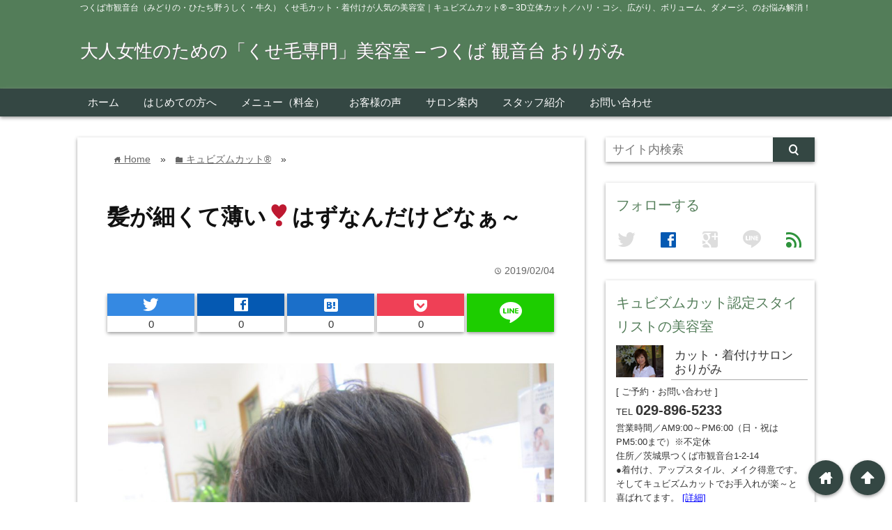

--- FILE ---
content_type: text/html; charset=UTF-8
request_url: https://www.cut-kitsuke-origami.com/%E9%AB%AA%E3%81%8C%E7%B4%B0%E3%81%8F%E3%81%A6%E8%96%84%E3%81%84%E2%9D%A3%E3%81%AF%E3%81%9A%E3%81%AA%E3%82%93%E3%81%A0%E3%81%91%E3%81%A9%E3%81%AA%E3%81%81%EF%BD%9E
body_size: 21919
content:
<!DOCTYPE html>
<html lang="ja">
<head prefix="og: http://ogp.me/ns# fb: http://ogp.me/ns/fb# website: http://ogp.me/ns/blog#">

<meta charset="UTF-8">
<meta name="viewport" content="width= device-width">
<meta name="google-site-verification" content="DhE2vkctqZRMxfhvuWu21sJ7GWlpVMBzZV54r5RqVq4" />


<link rel="apple-touch-icon" href="">

<!-- rss feed -->
<link rel="alternate" type="application/rss+xml" title="大人女性のための「くせ毛専門」美容室 &#8211; つくば 観音台 おりがみ RSS Feed" href="https://www.cut-kitsuke-origami.com/feed" />

<!-- IE8以下をhtml5に対応させる -->
<!--[if lt IE 9]>
<script src="https://html5shiv.googlecode.com/svn/trunk/html.js" async></script>
<![endif]-->

<!-- ページタイトルを取得 -->

<title>髪が細くて薄い❣はずなんだけどなぁ～ | 大人女性のための「くせ毛専門」美容室 - つくば 観音台 おりがみ</title>



<!-- description、サムネイルurlを取得 -->

<meta name="description" content="髪にコシ　襟足のうねり　ボリューム　ダメージ　若返り　髪を傷ませない">

<!-- ogp -->
<meta property="og:title" content="髪が細くて薄い❣はずなんだけどなぁ～ | 大人女性のための「くせ毛専門」美容室 - つくば 観音台 おりがみ" >
<meta property="og:type" content="blog" />
<meta property="og:description" content="髪にコシ　襟足のうねり　ボリューム　ダメージ　若返り　髪を傷ませない">
<meta property="og:url" content="https://www.cut-kitsuke-origami.com/%E9%AB%AA%E3%81%8C%E7%B4%B0%E3%81%8F%E3%81%A6%E8%96%84%E3%81%84%E2%9D%A3%E3%81%AF%E3%81%9A%E3%81%AA%E3%82%93%E3%81%A0%E3%81%91%E3%81%A9%E3%81%AA%E3%81%81%EF%BD%9E" >
<meta property="og:image" content="https://www.cut-kitsuke-origami.com/wp-content/uploads/2019/02/IMG_6446.jpg" >
<meta property="og:site_name" content="大人女性のための「くせ毛専門」美容室 &#8211; つくば 観音台 おりがみ" >
<meta property="fb:app_id" content="" >

<!-- twitter card -->
<meta name="twitter:card" content="summary_large_image">
<meta name="twitter:site" content="https://twitter.com/">

<!-- タグページはnoindex -->


<!-- 分割ページSEO -->

<!-- Analytics -->

<link rel='dns-prefetch' href='//s.w.org' />
<link rel="alternate" type="application/rss+xml" title="大人女性のための「くせ毛専門」美容室 - つくば 観音台 おりがみ &raquo; 髪が細くて薄い❣はずなんだけどなぁ～ のコメントのフィード" href="https://www.cut-kitsuke-origami.com/%e9%ab%aa%e3%81%8c%e7%b4%b0%e3%81%8f%e3%81%a6%e8%96%84%e3%81%84%e2%9d%a3%e3%81%af%e3%81%9a%e3%81%aa%e3%82%93%e3%81%a0%e3%81%91%e3%81%a9%e3%81%aa%e3%81%81%ef%bd%9e/feed" />
		<script type="text/javascript">
			window._wpemojiSettings = {"baseUrl":"https:\/\/s.w.org\/images\/core\/emoji\/11\/72x72\/","ext":".png","svgUrl":"https:\/\/s.w.org\/images\/core\/emoji\/11\/svg\/","svgExt":".svg","source":{"concatemoji":"https:\/\/www.cut-kitsuke-origami.com\/wp-includes\/js\/wp-emoji-release.min.js?ver=4.9.26"}};
			!function(e,a,t){var n,r,o,i=a.createElement("canvas"),p=i.getContext&&i.getContext("2d");function s(e,t){var a=String.fromCharCode;p.clearRect(0,0,i.width,i.height),p.fillText(a.apply(this,e),0,0);e=i.toDataURL();return p.clearRect(0,0,i.width,i.height),p.fillText(a.apply(this,t),0,0),e===i.toDataURL()}function c(e){var t=a.createElement("script");t.src=e,t.defer=t.type="text/javascript",a.getElementsByTagName("head")[0].appendChild(t)}for(o=Array("flag","emoji"),t.supports={everything:!0,everythingExceptFlag:!0},r=0;r<o.length;r++)t.supports[o[r]]=function(e){if(!p||!p.fillText)return!1;switch(p.textBaseline="top",p.font="600 32px Arial",e){case"flag":return s([55356,56826,55356,56819],[55356,56826,8203,55356,56819])?!1:!s([55356,57332,56128,56423,56128,56418,56128,56421,56128,56430,56128,56423,56128,56447],[55356,57332,8203,56128,56423,8203,56128,56418,8203,56128,56421,8203,56128,56430,8203,56128,56423,8203,56128,56447]);case"emoji":return!s([55358,56760,9792,65039],[55358,56760,8203,9792,65039])}return!1}(o[r]),t.supports.everything=t.supports.everything&&t.supports[o[r]],"flag"!==o[r]&&(t.supports.everythingExceptFlag=t.supports.everythingExceptFlag&&t.supports[o[r]]);t.supports.everythingExceptFlag=t.supports.everythingExceptFlag&&!t.supports.flag,t.DOMReady=!1,t.readyCallback=function(){t.DOMReady=!0},t.supports.everything||(n=function(){t.readyCallback()},a.addEventListener?(a.addEventListener("DOMContentLoaded",n,!1),e.addEventListener("load",n,!1)):(e.attachEvent("onload",n),a.attachEvent("onreadystatechange",function(){"complete"===a.readyState&&t.readyCallback()})),(n=t.source||{}).concatemoji?c(n.concatemoji):n.wpemoji&&n.twemoji&&(c(n.twemoji),c(n.wpemoji)))}(window,document,window._wpemojiSettings);
		</script>
		<style type="text/css">
img.wp-smiley,
img.emoji {
	display: inline !important;
	border: none !important;
	box-shadow: none !important;
	height: 1em !important;
	width: 1em !important;
	margin: 0 .07em !important;
	vertical-align: -0.1em !important;
	background: none !important;
	padding: 0 !important;
}
</style>
<link rel='stylesheet' id='contact-form-7-css'  href='https://www.cut-kitsuke-origami.com/wp-content/plugins/contact-form-7/includes/css/styles.css?ver=5.0.4' type='text/css' media='all' />
<link rel='stylesheet' id='rss-antenna-style-css'  href='https://www.cut-kitsuke-origami.com/wp-content/plugins/rss-antenna/rss-antenna.css?ver=2.2.0' type='text/css' media='all' />
<link rel='stylesheet' id='toc-screen-css'  href='https://www.cut-kitsuke-origami.com/wp-content/plugins/table-of-contents-plus/screen.min.css?ver=1509' type='text/css' media='all' />
<link rel='stylesheet' id='wordpress-popular-posts-css-css'  href='https://www.cut-kitsuke-origami.com/wp-content/plugins/wordpress-popular-posts/public/css/wpp.css?ver=4.2.0' type='text/css' media='all' />
<link rel='stylesheet' id='parent_style-css'  href='https://www.cut-kitsuke-origami.com/wp-content/themes/wp_material/style.css?ver=4.9.26' type='text/css' media='all' />
<link rel='stylesheet' id='style-css'  href='https://www.cut-kitsuke-origami.com/wp-content/themes/wp_material_child/style.css?ver=4.9.26' type='text/css' media='all' />
<link rel='stylesheet' id='va-social-buzz-css'  href='https://www.cut-kitsuke-origami.com/wp-content/plugins/va-social-buzz/assets/css/style.min.css?ver=1.1.14' type='text/css' media='all' />
<style id='va-social-buzz-inline-css' type='text/css'>
.va-social-buzz .vasb_fb .vasb_fb_thumbnail{background-image:url(https://www.cut-kitsuke-origami.com/wp-content/uploads/2019/02/IMG_6446-980x735.jpg);}#secondary #widget-area .va-social-buzz .vasb_fb .vasb_fb_like,#secondary .widget-area .va-social-buzz .vasb_fb .vasb_fb_like,#secondary.widget-area .va-social-buzz .vasb_fb .vasb_fb_like,.secondary .widget-area .va-social-buzz .vasb_fb .vasb_fb_like,.sidebar-container .va-social-buzz .vasb_fb .vasb_fb_like,.va-social-buzz .vasb_fb .vasb_fb_like{background-color:rgba(43,43,43,0.7);color:#ffffff;}@media only screen and (min-width:711px){.va-social-buzz .vasb_fb .vasb_fb_like{background-color:rgba(43,43,43,1);}}
</style>
<script>if (document.location.protocol != "https:") {document.location = document.URL.replace(/^http:/i, "https:");}</script><script type='text/javascript' src='https://www.cut-kitsuke-origami.com/wp-includes/js/jquery/jquery.js?ver=1.12.4'></script>
<script type='text/javascript' src='https://www.cut-kitsuke-origami.com/wp-includes/js/jquery/jquery-migrate.min.js?ver=1.4.1'></script>
<script type='text/javascript'>
/* <![CDATA[ */
var wpp_params = {"sampling_active":"0","sampling_rate":"100","ajax_url":"https:\/\/www.cut-kitsuke-origami.com\/wp-json\/wordpress-popular-posts\/v1\/popular-posts\/","ID":"3465","token":"563cf0e9c6","debug":""};
/* ]]> */
</script>
<script type='text/javascript' src='https://www.cut-kitsuke-origami.com/wp-content/plugins/wordpress-popular-posts/public/js/wpp-4.2.0.min.js?ver=4.2.0'></script>
<link rel='https://api.w.org/' href='https://www.cut-kitsuke-origami.com/wp-json/' />
<link rel="EditURI" type="application/rsd+xml" title="RSD" href="https://www.cut-kitsuke-origami.com/xmlrpc.php?rsd" />
<link rel="wlwmanifest" type="application/wlwmanifest+xml" href="https://www.cut-kitsuke-origami.com/wp-includes/wlwmanifest.xml" /> 
<link rel='prev' title='クセが落ち着いた！前髪が出来た～' href='https://www.cut-kitsuke-origami.com/%e3%82%af%e3%82%bb%e3%81%8c%e8%90%bd%e3%81%a1%e7%9d%80%e3%81%84%e3%81%9f%ef%bc%81%e5%89%8d%e9%ab%aa%e3%81%8c%e5%87%ba%e6%9d%a5%e3%81%9f%ef%bd%9e' />
<link rel='next' title='くせ毛専門美容室❣くせ毛で悩まれてる方' href='https://www.cut-kitsuke-origami.com/%e3%81%8f%e3%81%9b%e6%af%9b%e5%b0%82%e9%96%80%e7%be%8e%e5%ae%b9%e5%ae%a4%e2%9d%a3%e3%81%8f%e3%81%9b%e6%af%9b%e3%81%a7%e6%82%a9%e3%81%be%e3%82%8c%e3%81%a6%e3%82%8b%e6%96%b9' />
<meta name="generator" content="WordPress 4.9.26" />
<link rel="canonical" href="https://www.cut-kitsuke-origami.com/%e9%ab%aa%e3%81%8c%e7%b4%b0%e3%81%8f%e3%81%a6%e8%96%84%e3%81%84%e2%9d%a3%e3%81%af%e3%81%9a%e3%81%aa%e3%82%93%e3%81%a0%e3%81%91%e3%81%a9%e3%81%aa%e3%81%81%ef%bd%9e" />
<link rel='shortlink' href='https://www.cut-kitsuke-origami.com/?p=3465' />
<link rel="alternate" type="application/json+oembed" href="https://www.cut-kitsuke-origami.com/wp-json/oembed/1.0/embed?url=https%3A%2F%2Fwww.cut-kitsuke-origami.com%2F%25e9%25ab%25aa%25e3%2581%258c%25e7%25b4%25b0%25e3%2581%258f%25e3%2581%25a6%25e8%2596%2584%25e3%2581%2584%25e2%259d%25a3%25e3%2581%25af%25e3%2581%259a%25e3%2581%25aa%25e3%2582%2593%25e3%2581%25a0%25e3%2581%2591%25e3%2581%25a9%25e3%2581%25aa%25e3%2581%2581%25ef%25bd%259e" />
<link rel="alternate" type="text/xml+oembed" href="https://www.cut-kitsuke-origami.com/wp-json/oembed/1.0/embed?url=https%3A%2F%2Fwww.cut-kitsuke-origami.com%2F%25e9%25ab%25aa%25e3%2581%258c%25e7%25b4%25b0%25e3%2581%258f%25e3%2581%25a6%25e8%2596%2584%25e3%2581%2584%25e2%259d%25a3%25e3%2581%25af%25e3%2581%259a%25e3%2581%25aa%25e3%2582%2593%25e3%2581%25a0%25e3%2581%2591%25e3%2581%25a9%25e3%2581%25aa%25e3%2581%2581%25ef%25bd%259e&#038;format=xml" />
	<style>
	.main-color-background,
	.content h2{background-color: #537d59;}
	.main-color-font{color: #537d59;}
	.site-title, .site-title a, .site-desc, .content h2, .more-link, .min-more-link, .go-comment-arrow{color: #fff;}
	.content h3{border-bottom: 3px solid #537d59;}
	.content h4{border-left: 8px solid #537d59;}
	.content h5{border-left: 3px solid #537d59}
	.share, .comments-header{border-bottom: 2px solid #537d59;}
	.sub-color-background{background-color: #344743;}

	.no-thumbnail p:hover,
	.post-title a:hover,
	.bread ul li a:hover,
	.site-title a:hover,
	.kanren-post-name a:hover,
	.same-tag a:hover,
	.same-category a:hover,
	.side .box a:hover,
	.footer a:hover{color: #EA3382;}

	.nav-inner ul li a:hover,
	.cat-link a:hover,
	.more-link:hover,
	.min-more-link:hover,
	.pagenavi .current,
	.pagenavi a:hover,
	.com-nav a:hover,
	.go-comment-arrow:hover,
	.search-submit:hover,
	.move-button:hover{background-color: #EA3382;}
	.no-thumbnail{height: 180px;}
	.thumb-box{max-height: 180px;}
		.follow-icon{width: 20%;}
	</style>
<style type="text/css" id="custom-background-css">
body.custom-background { background-color: #ffffff; }
</style>
<link rel="icon" href="https://www.cut-kitsuke-origami.com/wp-content/uploads/2017/07/cropped-siteicon-32x32.png" sizes="32x32" />
<link rel="icon" href="https://www.cut-kitsuke-origami.com/wp-content/uploads/2017/07/cropped-siteicon-192x192.png" sizes="192x192" />
<link rel="apple-touch-icon-precomposed" href="https://www.cut-kitsuke-origami.com/wp-content/uploads/2017/07/cropped-siteicon-180x180.png" />
<meta name="msapplication-TileImage" content="https://www.cut-kitsuke-origami.com/wp-content/uploads/2017/07/cropped-siteicon-270x270.png" />
</head>


<body data-rsssl=1 class="post-template-default single single-post postid-3465 single-format-standard custom-background">
<div class="header main-color-background">
<div class="header-inner">

<div class="header-subinner">
<p class="site-desc">つくば市観音台（みどりの・ひたち野うしく・牛久） くせ毛カット・着付けが人気の美容室｜キュビズムカット® &#8211; 3D立体カット／ハリ・コシ、広がり、ボリューム、ダメージ、のお悩み解消！</p><p class="site-title"><a href="https://www.cut-kitsuke-origami.com">大人女性のための「くせ毛専門」美容室 &#8211; つくば 観音台 おりがみ</a></p>
</div>

</div><!-- .header-inner -->
</div><!-- .header -->
<nav class="sub-color-background">
<div class="nav-inner">
<p class="menu-mobile">MENU</p>
<div class="menu-menu-container"><ul id="menu-menu" class="menu"><li id="menu-item-28" class="menu-item menu-item-type-custom menu-item-object-custom menu-item-home menu-item-28"><a href="https://www.cut-kitsuke-origami.com/">ホーム</a></li>
<li id="menu-item-33" class="menu-item menu-item-type-post_type menu-item-object-page menu-item-33"><a href="https://www.cut-kitsuke-origami.com/greeting">はじめての方へ</a></li>
<li id="menu-item-34" class="menu-item menu-item-type-post_type menu-item-object-page menu-item-34"><a href="https://www.cut-kitsuke-origami.com/menu">メニュー（料金）</a></li>
<li id="menu-item-30" class="menu-item menu-item-type-post_type menu-item-object-page menu-item-30"><a href="https://www.cut-kitsuke-origami.com/voice">お客様の声</a></li>
<li id="menu-item-31" class="menu-item menu-item-type-post_type menu-item-object-page menu-item-31"><a href="https://www.cut-kitsuke-origami.com/salon">サロン案内</a></li>
<li id="menu-item-32" class="menu-item menu-item-type-post_type menu-item-object-page menu-item-32"><a href="https://www.cut-kitsuke-origami.com/staff">スタッフ紹介</a></li>
<li id="menu-item-29" class="menu-item menu-item-type-post_type menu-item-object-page menu-item-29"><a href="https://www.cut-kitsuke-origami.com/contact">お問い合わせ</a></li>
</ul></div></div>
</nav>
<div class="main-side">
<div class="main"><div class="box content-box">
	<div class="content-header">
		<div class="bread" itemscope itemtype="http://data-vocabulary.org/Breadcrumb">
<ul>
	<li>
		<a href="https://www.cut-kitsuke-origami.com" itemprop="url"><span itemprop="title"><span class="lsf">home </span>Home</span></a>
	</li>

								&raquo;
			<li>
				<a href="https://www.cut-kitsuke-origami.com/category/%e3%82%ad%e3%83%a5%e3%83%93%e3%82%ba%e3%83%a0%e3%82%ab%e3%83%83%e3%83%88" itemprop="url">
				<span class="lsf">folder </span><span itemprop="title">キュビズムカット®</span>
				</a>
			</li>
				&raquo;
	</ul>
</div><!-- .bread -->
		<h1 class="title">髪が細くて薄い❣はずなんだけどなぁ～</h1>
		<p class="up-date"><span class="lsf">time </span>2019/02/04</p>
		<p class="cat-link"><span class="lsf cat-folder">folder </span><a href="https://www.cut-kitsuke-origami.com/category/%e3%82%ad%e3%83%a5%e3%83%93%e3%82%ba%e3%83%a0%e3%82%ab%e3%83%83%e3%83%88" rel="category tag">キュビズムカット®</a></p>
	</div><!-- content-header -->

	



<div class="share-buttons">

<!-- twitter -->
<div class="share-count-button">
<a class="no-deco" target="_blank" href="https://twitter.com/intent/tweet?url=https%3A%2F%2Fwww.cut-kitsuke-origami.com%2F%25E9%25AB%25AA%25E3%2581%258C%25E7%25B4%25B0%25E3%2581%258F%25E3%2581%25A6%25E8%2596%2584%25E3%2581%2584%25E2%259D%25A3%25E3%2581%25AF%25E3%2581%259A%25E3%2581%25AA%25E3%2582%2593%25E3%2581%25A0%25E3%2581%2591%25E3%2581%25A9%25E3%2581%25AA%25E3%2581%2581%25EF%25BD%259E&text=%E9%AB%AA%E3%81%8C%E7%B4%B0%E3%81%8F%E3%81%A6%E8%96%84%E3%81%84%E2%9D%A3%E3%81%AF%E3%81%9A%E3%81%AA%E3%82%93%E3%81%A0%E3%81%91%E3%81%A9%E3%81%AA%E3%81%81%EF%BD%9E+%7C+%E5%A4%A7%E4%BA%BA%E5%A5%B3%E6%80%A7%E3%81%AE%E3%81%9F%E3%82%81%E3%81%AE%E3%80%8C%E3%81%8F%E3%81%9B%E6%AF%9B%E5%B0%82%E9%96%80%E3%80%8D%E7%BE%8E%E5%AE%B9%E5%AE%A4+-+%E3%81%A4%E3%81%8F%E3%81%B0+%E8%A6%B3%E9%9F%B3%E5%8F%B0+%E3%81%8A%E3%82%8A%E3%81%8C%E3%81%BF">
<p class="share-button twitter lsf" style="">twitter</p>
</a>
		<p class="share-count">0</p>
	</div>

<!-- facebook -->
<div class="share-count-button">
<a class="no-deco" target="_blank" href="https://www.facebook.com/sharer/sharer.php?u=https%3A%2F%2Fwww.cut-kitsuke-origami.com%2F%25E9%25AB%25AA%25E3%2581%258C%25E7%25B4%25B0%25E3%2581%258F%25E3%2581%25A6%25E8%2596%2584%25E3%2581%2584%25E2%259D%25A3%25E3%2581%25AF%25E3%2581%259A%25E3%2581%25AA%25E3%2582%2593%25E3%2581%25A0%25E3%2581%2591%25E3%2581%25A9%25E3%2581%25AA%25E3%2581%2581%25EF%25BD%259E&t=%E9%AB%AA%E3%81%8C%E7%B4%B0%E3%81%8F%E3%81%A6%E8%96%84%E3%81%84%E2%9D%A3%E3%81%AF%E3%81%9A%E3%81%AA%E3%82%93%E3%81%A0%E3%81%91%E3%81%A9%E3%81%AA%E3%81%81%EF%BD%9E+%7C+%E5%A4%A7%E4%BA%BA%E5%A5%B3%E6%80%A7%E3%81%AE%E3%81%9F%E3%82%81%E3%81%AE%E3%80%8C%E3%81%8F%E3%81%9B%E6%AF%9B%E5%B0%82%E9%96%80%E3%80%8D%E7%BE%8E%E5%AE%B9%E5%AE%A4+-+%E3%81%A4%E3%81%8F%E3%81%B0+%E8%A6%B3%E9%9F%B3%E5%8F%B0+%E3%81%8A%E3%82%8A%E3%81%8C%E3%81%BF">
<p class="share-button facebook lsf" style="">facebook</p>
</a>
		<p class="share-count">0</p>
	</div>

<!-- hatebu -->
<div class="share-count-button">
<a class="no-deco" target="_blank" href="http://b.hatena.ne.jp/add?mode=confirm&url=https%3A%2F%2Fwww.cut-kitsuke-origami.com%2F%25E9%25AB%25AA%25E3%2581%258C%25E7%25B4%25B0%25E3%2581%258F%25E3%2581%25A6%25E8%2596%2584%25E3%2581%2584%25E2%259D%25A3%25E3%2581%25AF%25E3%2581%259A%25E3%2581%25AA%25E3%2582%2593%25E3%2581%25A0%25E3%2581%2591%25E3%2581%25A9%25E3%2581%25AA%25E3%2581%2581%25EF%25BD%259E&title=%E9%AB%AA%E3%81%8C%E7%B4%B0%E3%81%8F%E3%81%A6%E8%96%84%E3%81%84%E2%9D%A3%E3%81%AF%E3%81%9A%E3%81%AA%E3%82%93%E3%81%A0%E3%81%91%E3%81%A9%E3%81%AA%E3%81%81%EF%BD%9E+%7C+%E5%A4%A7%E4%BA%BA%E5%A5%B3%E6%80%A7%E3%81%AE%E3%81%9F%E3%82%81%E3%81%AE%E3%80%8C%E3%81%8F%E3%81%9B%E6%AF%9B%E5%B0%82%E9%96%80%E3%80%8D%E7%BE%8E%E5%AE%B9%E5%AE%A4+-+%E3%81%A4%E3%81%8F%E3%81%B0+%E8%A6%B3%E9%9F%B3%E5%8F%B0+%E3%81%8A%E3%82%8A%E3%81%8C%E3%81%BF">
<p class="share-button hatebu lsf" style="">hatenabookmark</p>
</a>
		<p class="share-count">0</p>
	</div>

<!-- pocket -->
<div class="share-count-button">
<a class="no-deco" target="_blank" href="http://getpocket.com/edit?url=https%3A%2F%2Fwww.cut-kitsuke-origami.com%2F%25E9%25AB%25AA%25E3%2581%258C%25E7%25B4%25B0%25E3%2581%258F%25E3%2581%25A6%25E8%2596%2584%25E3%2581%2584%25E2%259D%25A3%25E3%2581%25AF%25E3%2581%259A%25E3%2581%25AA%25E3%2582%2593%25E3%2581%25A0%25E3%2581%2591%25E3%2581%25A9%25E3%2581%25AA%25E3%2581%2581%25EF%25BD%259E&title=%E9%AB%AA%E3%81%8C%E7%B4%B0%E3%81%8F%E3%81%A6%E8%96%84%E3%81%84%E2%9D%A3%E3%81%AF%E3%81%9A%E3%81%AA%E3%82%93%E3%81%A0%E3%81%91%E3%81%A9%E3%81%AA%E3%81%81%EF%BD%9E+%7C+%E5%A4%A7%E4%BA%BA%E5%A5%B3%E6%80%A7%E3%81%AE%E3%81%9F%E3%82%81%E3%81%AE%E3%80%8C%E3%81%8F%E3%81%9B%E6%AF%9B%E5%B0%82%E9%96%80%E3%80%8D%E7%BE%8E%E5%AE%B9%E5%AE%A4+-+%E3%81%A4%E3%81%8F%E3%81%B0+%E8%A6%B3%E9%9F%B3%E5%8F%B0+%E3%81%8A%E3%82%8A%E3%81%8C%E3%81%BF">
<p class="share-button pocket" style=""><span class="icon-pocket"></span></p>
</a>
		<p class="share-count">0</p>
	</div>


<div class="share-count-button">
<a class="no-deco" target="_blank" href="http://line.me/R/msg/text/?%E9%AB%AA%E3%81%8C%E7%B4%B0%E3%81%8F%E3%81%A6%E8%96%84%E3%81%84%E2%9D%A3%E3%81%AF%E3%81%9A%E3%81%AA%E3%82%93%E3%81%A0%E3%81%91%E3%81%A9%E3%81%AA%E3%81%81%EF%BD%9E+%7C+%E5%A4%A7%E4%BA%BA%E5%A5%B3%E6%80%A7%E3%81%AE%E3%81%9F%E3%82%81%E3%81%AE%E3%80%8C%E3%81%8F%E3%81%9B%E6%AF%9B%E5%B0%82%E9%96%80%E3%80%8D%E7%BE%8E%E5%AE%B9%E5%AE%A4+-+%E3%81%A4%E3%81%8F%E3%81%B0+%E8%A6%B3%E9%9F%B3%E5%8F%B0+%E3%81%8A%E3%82%8A%E3%81%8C%E3%81%BF https%3A%2F%2Fwww.cut-kitsuke-origami.com%2F%25E9%25AB%25AA%25E3%2581%258C%25E7%25B4%25B0%25E3%2581%258F%25E3%2581%25A6%25E8%2596%2584%25E3%2581%2584%25E2%259D%25A3%25E3%2581%25AF%25E3%2581%259A%25E3%2581%25AA%25E3%2582%2593%25E3%2581%25A0%25E3%2581%2591%25E3%2581%25A9%25E3%2581%25AA%25E3%2581%2581%25EF%25BD%259E">
<p class="share-button lsf line">line</p>
</a>
</div>
</div><!-- .share-buttons -->
	<div class="content">
		<img width="642" height="482" src="https://www.cut-kitsuke-origami.com/wp-content/uploads/2019/02/IMG_6446-768x576.jpg" class="eye-catch wp-post-image" alt="髪が細くて薄い❣はずなんだけどなぁ～" srcset="https://www.cut-kitsuke-origami.com/wp-content/uploads/2019/02/IMG_6446-768x576.jpg 768w, https://www.cut-kitsuke-origami.com/wp-content/uploads/2019/02/IMG_6446-300x225.jpg 300w, https://www.cut-kitsuke-origami.com/wp-content/uploads/2019/02/IMG_6446-1024x768.jpg 1024w, https://www.cut-kitsuke-origami.com/wp-content/uploads/2019/02/IMG_6446-980x735.jpg 980w, https://www.cut-kitsuke-origami.com/wp-content/uploads/2019/02/IMG_6446.jpg 1600w" sizes="(max-width: 642px) 100vw, 642px" />		<p>茨城県つくば市観音台<br />
大人女性のための<strong>くせ毛専門美容室</strong><br />
カット＆着付けサロンおりがみプライベートサロンです。</p>
<p>＊＊＊＊＊＊＊＊＊＊＊＊＊＊</p>
<p>お客様のご紹介でお越し頂いたのが<br />
「キュビズムカット」の始まりです。</p>
<p>前回は、ボブベースの希望でした。<br />
横の髪が、顔にかかり<br />
「かゆくなる～」と感じたそうです。</p>
<p>&nbsp;</p>
<p><a href="https://stat.ameba.jp/user_images/20170915/17/196305080508/e2/fb/j/o0400030014027896940.jpg" data-cke-saved-href="https://stat.ameba.jp/user_images/20170915/17/196305080508/e2/fb/j/o0400030014027896940.jpg"><img src="https://stat.ameba.jp/user_images/20170915/17/196305080508/e2/fb/j/o0400030014027896940.jpg" alt="" width="400" height="300" data-cke-saved-src="https://stat.ameba.jp/user_images/20170915/17/196305080508/e2/fb/j/o0400030014027896940.jpg" /></a></p>
<p><strong>この様なお悩みは、ありませんか～～～？</strong></p>
<p><strong>＊とにかくお手入れを楽にしたい方</strong></p>
<p><strong>＊トップにボリュームが欲しい方</strong></p>
<p><strong>＊つむじが割れやすい方</strong></p>
<p><strong>＊襟足のおさまりが悪い方</strong></p>
<p><strong>＊毛先がはねて収まりが悪い方</strong></p>
<p><strong>＊髪の量が多くて広がる方</strong></p>
<p><strong>＊小顔に見せたい方</strong></p>
<p>＊<strong>自分に似合うスタイルが解らない方</strong></p>
<p><strong>＊髪の傷みが気になる方</strong></p>
<p>&nbsp;</p>
<p>&nbsp;</p>
<p><a href="https://www.cubismcut.com/" target="_blank" rel="noopener" data-cke-saved-href="https://www.cubismcut.com/"><img class="alignnone size-medium wp-image-47" src="https://www.cut-kitsuke-origami.com/wp-content/uploads/2017/07/ca_logo-300x91.png" alt="一般社団法人キュビズムカット協会" width="300" height="91" data-cke-saved-src="https://www.cut-kitsuke-origami.com/wp-content/uploads/2017/07/ca_logo-300x91.png" srcset="https://www.cut-kitsuke-origami.com/wp-content/uploads/2017/07/ca_logo-300x91.png 300w, https://www.cut-kitsuke-origami.com/wp-content/uploads/2017/07/ca_logo.png 384w" sizes="(max-width: 300px) 100vw, 300px" /></a></p>
<p><strong>キュビズムカット®は世界５ヶ国で特許取得！<br />
＊日本<br />
＊アメリカ<br />
＊韓国<br />
＊中国<br />
＊台湾<br />
</strong></p>
<p><a href="https://stat.ameba.jp/user_images/20180925/13/196305080508/d7/02/j/o1600120014272571005.jpg" data-cke-saved-href="https://stat.ameba.jp/user_images/20180925/13/196305080508/d7/02/j/o1600120014272571005.jpg"><img src="https://stat.ameba.jp/user_images/20180925/13/196305080508/d7/02/j/o1600120014272571005.jpg" alt="" width="420" height="315" data-cke-saved-src="https://stat.ameba.jp/user_images/20180925/13/196305080508/d7/02/j/o1600120014272571005.jpg" /></a></p>
<p>＊＊＊＊＊＊＊＊＊</p>
<p>&nbsp;</p>
<p>お顔に髪があたるのを我慢して<br />
伸ばす必要が無くなったことで<br />
トップ短くをご希望されました。</p>
<p>↓カット後です。</p>
<p><img class="alignnone size-medium wp-image-3466" src="https://www.cut-kitsuke-origami.com/wp-content/uploads/2019/02/IMG_6444-300x225.jpg" alt="" width="300" height="225" srcset="https://www.cut-kitsuke-origami.com/wp-content/uploads/2019/02/IMG_6444-300x225.jpg 300w, https://www.cut-kitsuke-origami.com/wp-content/uploads/2019/02/IMG_6444-768x576.jpg 768w, https://www.cut-kitsuke-origami.com/wp-content/uploads/2019/02/IMG_6444-1024x768.jpg 1024w, https://www.cut-kitsuke-origami.com/wp-content/uploads/2019/02/IMG_6444-980x735.jpg 980w, https://www.cut-kitsuke-origami.com/wp-content/uploads/2019/02/IMG_6444.jpg 1600w" sizes="(max-width: 300px) 100vw, 300px" /></p>
<p>↓カット後です。</p>
<p><img class="alignnone size-medium wp-image-3467" src="https://www.cut-kitsuke-origami.com/wp-content/uploads/2019/02/IMG_6445-300x225.jpg" alt="" width="300" height="225" srcset="https://www.cut-kitsuke-origami.com/wp-content/uploads/2019/02/IMG_6445-300x225.jpg 300w, https://www.cut-kitsuke-origami.com/wp-content/uploads/2019/02/IMG_6445-768x576.jpg 768w, https://www.cut-kitsuke-origami.com/wp-content/uploads/2019/02/IMG_6445-1024x768.jpg 1024w, https://www.cut-kitsuke-origami.com/wp-content/uploads/2019/02/IMG_6445-980x735.jpg 980w, https://www.cut-kitsuke-origami.com/wp-content/uploads/2019/02/IMG_6445.jpg 1600w" sizes="(max-width: 300px) 100vw, 300px" /></p>
<p>↓カット後です。</p>
<p><img class="alignnone size-medium wp-image-3468" src="https://www.cut-kitsuke-origami.com/wp-content/uploads/2019/02/IMG_6446-300x225.jpg" alt="" width="300" height="225" srcset="https://www.cut-kitsuke-origami.com/wp-content/uploads/2019/02/IMG_6446-300x225.jpg 300w, https://www.cut-kitsuke-origami.com/wp-content/uploads/2019/02/IMG_6446-768x576.jpg 768w, https://www.cut-kitsuke-origami.com/wp-content/uploads/2019/02/IMG_6446-1024x768.jpg 1024w, https://www.cut-kitsuke-origami.com/wp-content/uploads/2019/02/IMG_6446-980x735.jpg 980w, https://www.cut-kitsuke-origami.com/wp-content/uploads/2019/02/IMG_6446.jpg 1600w" sizes="(max-width: 300px) 100vw, 300px" /></p>
<p><strong><span style="color: #800080;">お客様の感想です。</span></strong></p>
<p>髪が、細くてコシが無いはずの髪も<br />
「キュビズムカット」をするようになってから<br />
気にならなくなったそうです。 😀</p>
<p>&nbsp;</p>
<p>お写真のご協力、ありがとうございます&lt;m(__)m&gt;</p>
<p>&nbsp;</p>
<p>簡単ブローです。<br />
カットの後、ブラシやアイロンなど道具を使わなくても<br />
ご自宅でも美容室おりがみでのスタイルが簡単にキレイに<br />
再現できるように、カットだけで形に仕上げてます。<br />
「キュビズムカット」ではブローレスと言ってます。</p>
<p>&nbsp;</p>
<p>ありがとうございました&lt;m(__)m&gt;<br />
＊＊＊＊＊＊＊＊＊＊＊＊＊＊</p>
<p>&nbsp;</p>
<p>＊＊＊＊＊＊＊＊＊</p>
<p>お仕事で電話する時間が無い方は<br />
ホームページのお問合せからメールが可能です。</p>
<p>＆＆＆＆＆＆＆＆＆＆＆＆＆＆</p>
<p>大人女性は、上品に清楚にが・・・素敵です。(^^)/</p>
<p>&nbsp;</p>
<p><img class="alignnone size-medium wp-image-1101" src="https://www.cut-kitsuke-origami.com/wp-content/uploads/2017/11/c75651d67233e41252dd4c8b8ec3c1e2-300x293.jpg" alt="" width="300" height="293" srcset="https://www.cut-kitsuke-origami.com/wp-content/uploads/2017/11/c75651d67233e41252dd4c8b8ec3c1e2-300x293.jpg 300w, https://www.cut-kitsuke-origami.com/wp-content/uploads/2017/11/c75651d67233e41252dd4c8b8ec3c1e2.jpg 480w" sizes="(max-width: 300px) 100vw, 300px" /></p>
<p>＃＃＃＃＃＃＃＃＃＃＃＃＃＃＃＃＃</p>
<p>くせ毛で悩まれてる方！<br />
縮毛矯正を止めたい！<br />
無料カウンセリング承っております。</p>
<p>ベビーカーのご来店そのまま可能です。<br />
車椅子でのご来店も可能です。</p>
<p>お仕事で電話する時間が無い方は<br />
ホームページのお問合せからメールが可能です。</p>
<p>ご予約お待ちしております。</p>
<p>＊＊＊＊＊＊＊＊＊＊＊＊＊＊＊＊＊＊＊</p>
<p>&nbsp;</p>
<p>にほんブログ村参加しております。クリックして頂けたら幸いです 😀</p>
<p><a href="https://beauty.blogmura.com/" data-cke-saved-href="https://beauty.blogmura.com/"><img class="alignnone size-full wp-image-1295" src="https://www.cut-kitsuke-origami.com/wp-content/uploads/2017/12/beautysalon88_31.gif" alt="" width="88" height="31" data-cke-saved-src="https://www.cut-kitsuke-origami.com/wp-content/uploads/2017/12/beautysalon88_31.gif" /></a></p>
<p><a href="https://localkantou.blogmura.com/" data-cke-saved-href="https://localkantou.blogmura.com/"><img class="alignnone size-full wp-image-1296" src="https://www.cut-kitsuke-origami.com/wp-content/uploads/2017/12/3d0dff8804ba9be59720dbb567627fa6.gif" alt="" width="88" height="31" data-cke-saved-src="https://www.cut-kitsuke-origami.com/wp-content/uploads/2017/12/3d0dff8804ba9be59720dbb567627fa6.gif" /></a></p>
<p>&nbsp;</p>
<p>2月の休み<br />
５（火）<br />
１３（水）<br />
１９（火）<br />
２６（火）</p>
<p>&nbsp;</p>
<p>ご予約は、お早めにお願い致します。<br />
冠婚葬祭のお着付け、アップスタイル、メイク<br />
ご希望のお客様はお早目のご予約をお待ちしております。</p>
<p>&nbsp;</p>
<p>最後まで読んで頂き、ありがとうございます&lt;m(__)m&gt;</p>
<div class="va-social-buzz"><div class="vasb_fb"><div class="vasb_fb_thumbnail"></div><div class="vasb_fb_like"><p class="vasb_fb_like_text">この記事が気に入ったら<br>いいね ! しよう</p><div class="fb-like" data-href="https://www.facebook.com/cut.kitsuke.origami" data-layout="button_count" data-action="like" data-show-faces="false" data-share="false"></div></div><!-- //.vasb_fb_like --></div><!-- //.vasb_fb --><div class="vasb_share"><div class="vasb_share_button vasb_share_button-fb"><a href="https://www.facebook.com/sharer/sharer.php?u=https%3A%2F%2Fwww.cut-kitsuke-origami.com%2F%25E9%25AB%25AA%25E3%2581%258C%25E7%25B4%25B0%25E3%2581%258F%25E3%2581%25A6%25E8%2596%2584%25E3%2581%2584%25E2%259D%25A3%25E3%2581%25AF%25E3%2581%259A%25E3%2581%25AA%25E3%2582%2593%25E3%2581%25A0%25E3%2581%2591%25E3%2581%25A9%25E3%2581%25AA%25E3%2581%2581%25EF%25BD%259E"><i class="vasb_icon"></i><span class="vasb_share_button_text"></span></a></div><!-- //.vasb_share_button-fb --><div class="vasb_share_button vasb_share_button-twttr"><a href="https://twitter.com/share?url=https%3A%2F%2Fwww.cut-kitsuke-origami.com%2F%25E9%25AB%25AA%25E3%2581%258C%25E7%25B4%25B0%25E3%2581%258F%25E3%2581%25A6%25E8%2596%2584%25E3%2581%2584%25E2%259D%25A3%25E3%2581%25AF%25E3%2581%259A%25E3%2581%25AA%25E3%2582%2593%25E3%2581%25A0%25E3%2581%2591%25E3%2581%25A9%25E3%2581%25AA%25E3%2581%2581%25EF%25BD%259E&text=%E9%AB%AA%E3%81%8C%E7%B4%B0%E3%81%8F%E3%81%A6%E8%96%84%E3%81%84%E2%9D%A3%E3%81%AF%E3%81%9A%E3%81%AA%E3%82%93%E3%81%A0%E3%81%91%E3%81%A9%E3%81%AA%E3%81%81%EF%BD%9E%20%E2%80%93%20%E5%A4%A7%E4%BA%BA%E5%A5%B3%E6%80%A7%E3%81%AE%E3%81%9F%E3%82%81%E3%81%AE%E3%80%8C%E3%81%8F%E3%81%9B%E6%AF%9B%E5%B0%82%E9%96%80%E3%80%8D%E7%BE%8E%E5%AE%B9%E5%AE%A4%20%E2%80%93%20%E3%81%A4%E3%81%8F%E3%81%B0%20%E8%A6%B3%E9%9F%B3%E5%8F%B0%20%E3%81%8A%E3%82%8A%E3%81%8C%E3%81%BF"><i class="vasb_icon"></i><span class="vasb_share_button_text"></span></a></div><!-- //.vasb_share_button-twttr --></div><!-- //.vasb_share --></div><!-- //.va-social-buzz -->		<div class="clear"></div>
	</div><!-- .content -->


<h2 class="share">シェアする</h2>




<div class="share-buttons">

<!-- twitter -->
<div class="share-count-button">
<a class="no-deco" target="_blank" href="https://twitter.com/intent/tweet?url=https%3A%2F%2Fwww.cut-kitsuke-origami.com%2F%25E9%25AB%25AA%25E3%2581%258C%25E7%25B4%25B0%25E3%2581%258F%25E3%2581%25A6%25E8%2596%2584%25E3%2581%2584%25E2%259D%25A3%25E3%2581%25AF%25E3%2581%259A%25E3%2581%25AA%25E3%2582%2593%25E3%2581%25A0%25E3%2581%2591%25E3%2581%25A9%25E3%2581%25AA%25E3%2581%2581%25EF%25BD%259E&text=%E9%AB%AA%E3%81%8C%E7%B4%B0%E3%81%8F%E3%81%A6%E8%96%84%E3%81%84%E2%9D%A3%E3%81%AF%E3%81%9A%E3%81%AA%E3%82%93%E3%81%A0%E3%81%91%E3%81%A9%E3%81%AA%E3%81%81%EF%BD%9E+%7C+%E5%A4%A7%E4%BA%BA%E5%A5%B3%E6%80%A7%E3%81%AE%E3%81%9F%E3%82%81%E3%81%AE%E3%80%8C%E3%81%8F%E3%81%9B%E6%AF%9B%E5%B0%82%E9%96%80%E3%80%8D%E7%BE%8E%E5%AE%B9%E5%AE%A4+-+%E3%81%A4%E3%81%8F%E3%81%B0+%E8%A6%B3%E9%9F%B3%E5%8F%B0+%E3%81%8A%E3%82%8A%E3%81%8C%E3%81%BF">
<p class="share-button twitter lsf" style="">twitter</p>
</a>
		<p class="share-count">0</p>
	</div>

<!-- facebook -->
<div class="share-count-button">
<a class="no-deco" target="_blank" href="https://www.facebook.com/sharer/sharer.php?u=https%3A%2F%2Fwww.cut-kitsuke-origami.com%2F%25E9%25AB%25AA%25E3%2581%258C%25E7%25B4%25B0%25E3%2581%258F%25E3%2581%25A6%25E8%2596%2584%25E3%2581%2584%25E2%259D%25A3%25E3%2581%25AF%25E3%2581%259A%25E3%2581%25AA%25E3%2582%2593%25E3%2581%25A0%25E3%2581%2591%25E3%2581%25A9%25E3%2581%25AA%25E3%2581%2581%25EF%25BD%259E&t=%E9%AB%AA%E3%81%8C%E7%B4%B0%E3%81%8F%E3%81%A6%E8%96%84%E3%81%84%E2%9D%A3%E3%81%AF%E3%81%9A%E3%81%AA%E3%82%93%E3%81%A0%E3%81%91%E3%81%A9%E3%81%AA%E3%81%81%EF%BD%9E+%7C+%E5%A4%A7%E4%BA%BA%E5%A5%B3%E6%80%A7%E3%81%AE%E3%81%9F%E3%82%81%E3%81%AE%E3%80%8C%E3%81%8F%E3%81%9B%E6%AF%9B%E5%B0%82%E9%96%80%E3%80%8D%E7%BE%8E%E5%AE%B9%E5%AE%A4+-+%E3%81%A4%E3%81%8F%E3%81%B0+%E8%A6%B3%E9%9F%B3%E5%8F%B0+%E3%81%8A%E3%82%8A%E3%81%8C%E3%81%BF">
<p class="share-button facebook lsf" style="">facebook</p>
</a>
		<p class="share-count">0</p>
	</div>

<!-- hatebu -->
<div class="share-count-button">
<a class="no-deco" target="_blank" href="http://b.hatena.ne.jp/add?mode=confirm&url=https%3A%2F%2Fwww.cut-kitsuke-origami.com%2F%25E9%25AB%25AA%25E3%2581%258C%25E7%25B4%25B0%25E3%2581%258F%25E3%2581%25A6%25E8%2596%2584%25E3%2581%2584%25E2%259D%25A3%25E3%2581%25AF%25E3%2581%259A%25E3%2581%25AA%25E3%2582%2593%25E3%2581%25A0%25E3%2581%2591%25E3%2581%25A9%25E3%2581%25AA%25E3%2581%2581%25EF%25BD%259E&title=%E9%AB%AA%E3%81%8C%E7%B4%B0%E3%81%8F%E3%81%A6%E8%96%84%E3%81%84%E2%9D%A3%E3%81%AF%E3%81%9A%E3%81%AA%E3%82%93%E3%81%A0%E3%81%91%E3%81%A9%E3%81%AA%E3%81%81%EF%BD%9E+%7C+%E5%A4%A7%E4%BA%BA%E5%A5%B3%E6%80%A7%E3%81%AE%E3%81%9F%E3%82%81%E3%81%AE%E3%80%8C%E3%81%8F%E3%81%9B%E6%AF%9B%E5%B0%82%E9%96%80%E3%80%8D%E7%BE%8E%E5%AE%B9%E5%AE%A4+-+%E3%81%A4%E3%81%8F%E3%81%B0+%E8%A6%B3%E9%9F%B3%E5%8F%B0+%E3%81%8A%E3%82%8A%E3%81%8C%E3%81%BF">
<p class="share-button hatebu lsf" style="">hatenabookmark</p>
</a>
		<p class="share-count">0</p>
	</div>

<!-- pocket -->
<div class="share-count-button">
<a class="no-deco" target="_blank" href="http://getpocket.com/edit?url=https%3A%2F%2Fwww.cut-kitsuke-origami.com%2F%25E9%25AB%25AA%25E3%2581%258C%25E7%25B4%25B0%25E3%2581%258F%25E3%2581%25A6%25E8%2596%2584%25E3%2581%2584%25E2%259D%25A3%25E3%2581%25AF%25E3%2581%259A%25E3%2581%25AA%25E3%2582%2593%25E3%2581%25A0%25E3%2581%2591%25E3%2581%25A9%25E3%2581%25AA%25E3%2581%2581%25EF%25BD%259E&title=%E9%AB%AA%E3%81%8C%E7%B4%B0%E3%81%8F%E3%81%A6%E8%96%84%E3%81%84%E2%9D%A3%E3%81%AF%E3%81%9A%E3%81%AA%E3%82%93%E3%81%A0%E3%81%91%E3%81%A9%E3%81%AA%E3%81%81%EF%BD%9E+%7C+%E5%A4%A7%E4%BA%BA%E5%A5%B3%E6%80%A7%E3%81%AE%E3%81%9F%E3%82%81%E3%81%AE%E3%80%8C%E3%81%8F%E3%81%9B%E6%AF%9B%E5%B0%82%E9%96%80%E3%80%8D%E7%BE%8E%E5%AE%B9%E5%AE%A4+-+%E3%81%A4%E3%81%8F%E3%81%B0+%E8%A6%B3%E9%9F%B3%E5%8F%B0+%E3%81%8A%E3%82%8A%E3%81%8C%E3%81%BF">
<p class="share-button pocket" style=""><span class="icon-pocket"></span></p>
</a>
		<p class="share-count">0</p>
	</div>


<div class="share-count-button">
<a class="no-deco" target="_blank" href="http://line.me/R/msg/text/?%E9%AB%AA%E3%81%8C%E7%B4%B0%E3%81%8F%E3%81%A6%E8%96%84%E3%81%84%E2%9D%A3%E3%81%AF%E3%81%9A%E3%81%AA%E3%82%93%E3%81%A0%E3%81%91%E3%81%A9%E3%81%AA%E3%81%81%EF%BD%9E+%7C+%E5%A4%A7%E4%BA%BA%E5%A5%B3%E6%80%A7%E3%81%AE%E3%81%9F%E3%82%81%E3%81%AE%E3%80%8C%E3%81%8F%E3%81%9B%E6%AF%9B%E5%B0%82%E9%96%80%E3%80%8D%E7%BE%8E%E5%AE%B9%E5%AE%A4+-+%E3%81%A4%E3%81%8F%E3%81%B0+%E8%A6%B3%E9%9F%B3%E5%8F%B0+%E3%81%8A%E3%82%8A%E3%81%8C%E3%81%BF https%3A%2F%2Fwww.cut-kitsuke-origami.com%2F%25E9%25AB%25AA%25E3%2581%258C%25E7%25B4%25B0%25E3%2581%258F%25E3%2581%25A6%25E8%2596%2584%25E3%2581%2584%25E2%259D%25A3%25E3%2581%25AF%25E3%2581%259A%25E3%2581%25AA%25E3%2582%2593%25E3%2581%25A0%25E3%2581%2591%25E3%2581%25A9%25E3%2581%25AA%25E3%2581%2581%25EF%25BD%259E">
<p class="share-button lsf line">line</p>
</a>
</div>
</div><!-- .share-buttons -->
<!-- 記事下プロフィール欄 -->
	<div class="follow-underContent">
	<h2 class="share">プロフィール</h2>
	<div class="box prof-box">
	<!--<h2 class="box-header main-color-font">キュビズムカット認定スタイリストの美容室</h2>-->
	<div class="image-text">
			<img class="prof-image" src="https://www.cut-kitsuke-origami.com/wp-content/uploads/2017/07/10643316_639113822869097_2046698833_n.jpg" alt="カット・着付けサロン おりがみ">
		<p class="prof-name">カット・着付けサロン おりがみ</p>
	<p class="prof-text">
	[ ご予約・お問い合わせ ]<br/>TEL <span style="font-size:20px;font-weight:bold;">029-896-5233</span><br/>営業時間／AM9:00～PM6:00（日・祝はPM5:00まで）※不定休<br/>住所／茨城県つくば市観音台1-2-14<br/>●着付け、アップスタイル、メイク得意です。そしてキュビズムカットでお手入れが楽～と喜ばれてます。	<a style="text-decoration:underline; color:blue; display:inline-block" href="https://ameblo.jp/196305080508/entry-12315752845.html?frm_id=v.mypage-checklist--article--blog----196305080508_12315752">[詳細]</a></p>
	</div><!-- .image-text -->
	</div><!-- .prof-box-->
	
	
<!--  フォローボタン  -->
<div class="box follow-box">
<h2 class="box-header main-color-font">フォローする</h2>

		<p class="lsf follow-icon twitter not">twitter</p>
	
			<a href="http://www.facebook.com/cut.kitsuke.origami" rel="nofollow" target="_blank">
		<p class="lsf follow-icon fb">facebook</p>
			</a>
	
		<p class="lsf follow-icon g-plus not">google</p>
	
		<p class="lsf follow-icon line not">line</p>
	
<a href="http://feedly.com/i/subscription/feed/https://www.cut-kitsuke-origami.com/feed" rel="nofollow" target="_blank">
<p class="lsf follow-icon feedly">feed</p>
</a>

<div class="clear"></div>
</div>	</div><!-- .folow-underContent -->

<div id="comments">



	<div id="respond" class="comment-respond">
		<h3 id="reply-title" class="comment-reply-title"><p class="go-comment-arrow lsf main-color-background">down</p>コメントする <small><a rel="nofollow" id="cancel-comment-reply-link" href="/%E9%AB%AA%E3%81%8C%E7%B4%B0%E3%81%8F%E3%81%A6%E8%96%84%E3%81%84%E2%9D%A3%E3%81%AF%E3%81%9A%E3%81%AA%E3%82%93%E3%81%A0%E3%81%91%E3%81%A9%E3%81%AA%E3%81%81%EF%BD%9E#respond" style="display:none;">コメントをキャンセル</a></small></h3>			<form action="https://www.cut-kitsuke-origami.com/wp-comments-post.php" method="post" id="commentform" class="comment-form">
				<p class="comment-form-comment"><label for="comment">コメント</label> <textarea id="comment" name="comment" cols="45" rows="8" maxlength="65525" required="required"></textarea></p><p class="input-info"><label for="author">Name<span class="required">*</span></label> <br /><input id="author" name="author" type="text" value="" size="30" aria-required='true' /></p>
<p class="input-info"><label for="email">Email<span class="required">*</span>（公開されません）</label> <br /><input id="email" name="email" type="text" value="" size="30" aria-required='true' /></p>
<p class="input-info"><label for="url">Website</label><br /><input id="url" name="url" type="text" value="" size="30" /></p>
<p class="form-submit"><input name="submit" type="submit" id="submit" class="submit" value="コメントを送信" /> <input type='hidden' name='comment_post_ID' value='3465' id='comment_post_ID' />
<input type='hidden' name='comment_parent' id='comment_parent' value='0' />
</p><p style="display: none;"><input type="hidden" id="akismet_comment_nonce" name="akismet_comment_nonce" value="fe8ea94baf" /></p><p style="display: none;"><input type="hidden" id="ak_js" name="ak_js" value="247"/></p>			</form>
			</div><!-- #respond -->
	<p class="akismet_comment_form_privacy_notice">このサイトはスパムを低減するために Akismet を使っています。<a href="https://akismet.com/privacy/" target="_blank" rel="nofollow noopener">コメントデータの処理方法の詳細はこちらをご覧ください</a>。</p>

</div><!-- #comments -->
<div class="space"></div>

<!--同タグ・同カテゴリー記事を出力-->
		<div class="kanren">
		<h3 class="tag-header">関連記事</h3>
					<ul>
						<li class="same-tag-post">
				<div class="thumb-box">
									<a href="https://www.cut-kitsuke-origami.com/%e5%88%9d%e3%82%81%e3%81%a6%e3%81%ae%e3%81%8a%e5%ae%a2%e6%a7%98%e3%81%a7%e3%81%99%e3%80%82-2">
						<img width="100" height="100" src="https://www.cut-kitsuke-origami.com/wp-content/uploads/2020/07/IMG_4766-2-150x150.jpg" class="attachment-100x100 size-100x100 wp-post-image" alt="初めてのお客様です。" title="初めてのお客様です。" />					</a>
								</div><!-- .thumb-box -->
				<p class="kanren-post-name"><a href="https://www.cut-kitsuke-origami.com/%e5%88%9d%e3%82%81%e3%81%a6%e3%81%ae%e3%81%8a%e5%ae%a2%e6%a7%98%e3%81%a7%e3%81%99%e3%80%82-2">初めてのお客様です。</a></p>
					<p class="share-count-top"><span class="lsf twitter">twitter </span>0</p>

	<p class="share-count-top"><span class="lsf fb">facebook </span>0</p>

	<p class="share-count-top"><span class="lsf hatebu">hatenabookmark </span>0</p>
			</li>
						<li class="same-tag-post">
				<div class="thumb-box">
									<a href="https://www.cut-kitsuke-origami.com/%e3%82%b9%e3%83%86%e3%82%ad%e3%81%aa%e3%83%9e%e3%83%80%e3%83%a0%e3%81%ae%e3%81%94%e6%9d%a5%e5%ba%97%e3%81%a7%e3%81%99%ef%bc%81" class="no-deco">
						<div class="no-thumbnail sub-color-background"><p>　No thumbnail</p></div>
					</a>
								</div><!-- .thumb-box -->
				<p class="kanren-post-name"><a href="https://www.cut-kitsuke-origami.com/%e3%82%b9%e3%83%86%e3%82%ad%e3%81%aa%e3%83%9e%e3%83%80%e3%83%a0%e3%81%ae%e3%81%94%e6%9d%a5%e5%ba%97%e3%81%a7%e3%81%99%ef%bc%81">観音台ステキなマダムのご来店です！</a></p>
					<p class="share-count-top"><span class="lsf twitter">twitter </span>0</p>

	<p class="share-count-top"><span class="lsf fb">facebook </span>0</p>

	<p class="share-count-top"><span class="lsf hatebu">hatenabookmark </span>0</p>
			</li>
						<li class="same-tag-post">
				<div class="thumb-box">
									<a href="https://www.cut-kitsuke-origami.com/%e7%99%bd%e9%ab%aa%e3%81%8c%e7%9b%ae%e7%ab%8b%e3%81%a4%e3%81%a8%e3%83%8f%e3%82%b2%e3%81%a6%e8%a6%8b%e3%81%88%e3%82%8b%e9%ab%aa%e3%81%a0%e3%81%a3%e3%81%9f%ef%bc%81">
						<img width="100" height="100" src="https://www.cut-kitsuke-origami.com/wp-content/uploads/2019/12/IMG_2833-2-150x150.jpg" class="attachment-100x100 size-100x100 wp-post-image" alt="白髪が目立つとハゲて見える髪だった！" title="白髪が目立つとハゲて見える髪だった！" />					</a>
								</div><!-- .thumb-box -->
				<p class="kanren-post-name"><a href="https://www.cut-kitsuke-origami.com/%e7%99%bd%e9%ab%aa%e3%81%8c%e7%9b%ae%e7%ab%8b%e3%81%a4%e3%81%a8%e3%83%8f%e3%82%b2%e3%81%a6%e8%a6%8b%e3%81%88%e3%82%8b%e9%ab%aa%e3%81%a0%e3%81%a3%e3%81%9f%ef%bc%81">白髪が目立つとハゲて見える髪だった！</a></p>
					<p class="share-count-top"><span class="lsf twitter">twitter </span>0</p>

	<p class="share-count-top"><span class="lsf fb">facebook </span>0</p>

	<p class="share-count-top"><span class="lsf hatebu">hatenabookmark </span>0</p>
			</li>
						<li class="same-tag-post">
				<div class="thumb-box">
									<a href="https://www.cut-kitsuke-origami.com/%e3%81%8a%e6%89%8b%e5%85%a5%e3%82%8c%e3%81%8c%e6%a5%bd%ef%bd%9e%ef%bd%9e%e3%81%a7%e3%81%97%e3%81%9f%ef%bc%be%ef%bc%be">
						<img width="100" height="100" src="https://www.cut-kitsuke-origami.com/wp-content/uploads/2018/01/IMG_2880-150x150.jpg" class="attachment-100x100 size-100x100 wp-post-image" alt="お手入れが楽～～でした＾＾" title="お手入れが楽～～でした＾＾" />					</a>
								</div><!-- .thumb-box -->
				<p class="kanren-post-name"><a href="https://www.cut-kitsuke-origami.com/%e3%81%8a%e6%89%8b%e5%85%a5%e3%82%8c%e3%81%8c%e6%a5%bd%ef%bd%9e%ef%bd%9e%e3%81%a7%e3%81%97%e3%81%9f%ef%bc%be%ef%bc%be">お手入れが楽～～でした＾＾</a></p>
					<p class="share-count-top"><span class="lsf twitter">twitter </span>0</p>

	<p class="share-count-top"><span class="lsf fb">facebook </span>0</p>

	<p class="share-count-top"><span class="lsf hatebu">hatenabookmark </span>0</p>
			</li>
						<li class="same-tag-post">
				<div class="thumb-box">
									<a href="https://www.cut-kitsuke-origami.com/%e3%81%8f%e3%81%9b%e6%af%9b%e3%81%ae%e3%81%8a%e5%ae%a2%e6%a7%98%e3%81%ab%e6%84%9f%e8%ac%9d%e3%81%95%e3%82%8c%e3%81%be%e3%81%99%e3%81%8c%e3%83%bb%e3%83%bb%e3%83%bb%e3%81%93%e3%81%a1%e3%82%89%e3%81%93">
						<img width="100" height="100" src="https://www.cut-kitsuke-origami.com/wp-content/uploads/2019/12/IMG_2975-2-150x150.jpg" class="attachment-100x100 size-100x100 wp-post-image" alt="くせ毛のお客様に感謝されますが・・・こちらこそ検索して頂きありがとうございますm(__)m" title="くせ毛のお客様に感謝されますが・・・こちらこそ検索して頂きありがとうございますm(__)m" />					</a>
								</div><!-- .thumb-box -->
				<p class="kanren-post-name"><a href="https://www.cut-kitsuke-origami.com/%e3%81%8f%e3%81%9b%e6%af%9b%e3%81%ae%e3%81%8a%e5%ae%a2%e6%a7%98%e3%81%ab%e6%84%9f%e8%ac%9d%e3%81%95%e3%82%8c%e3%81%be%e3%81%99%e3%81%8c%e3%83%bb%e3%83%bb%e3%83%bb%e3%81%93%e3%81%a1%e3%82%89%e3%81%93">くせ毛のお客様に感謝されますが・・・こちらこそ検索して頂きありがとうございますm(__)m</a></p>
					<p class="share-count-top"><span class="lsf twitter">twitter </span>0</p>

	<p class="share-count-top"><span class="lsf fb">facebook </span>0</p>

	<p class="share-count-top"><span class="lsf hatebu">hatenabookmark </span>0</p>
			</li>
						<li class="same-tag-post">
				<div class="thumb-box">
									<a href="https://www.cut-kitsuke-origami.com/%e7%b9%b0%e3%82%8a%e8%bf%94%e3%81%97%e3%82%ad%e3%83%a5%e3%83%93%e3%82%ba%e3%83%a0%e3%82%ab%e3%83%83%e3%83%88%e3%81%97%e3%81%a6%e3%82%8b%e3%81%a8%e3%80%81%e3%81%8f%e3%81%9b%e6%af%9b%e3%81%8c%e8%90%bd">
						<img width="100" height="100" src="https://www.cut-kitsuke-origami.com/wp-content/uploads/2025/12/5AF9B2CD-6C4C-4183-BA47-A21237B053B6-150x150.jpeg" class="attachment-100x100 size-100x100 wp-post-image" alt="繰り返しキュビズムカットしてると、くせ毛が落ち着いて来た～" title="繰り返しキュビズムカットしてると、くせ毛が落ち着いて来た～" />					</a>
								</div><!-- .thumb-box -->
				<p class="kanren-post-name"><a href="https://www.cut-kitsuke-origami.com/%e7%b9%b0%e3%82%8a%e8%bf%94%e3%81%97%e3%82%ad%e3%83%a5%e3%83%93%e3%82%ba%e3%83%a0%e3%82%ab%e3%83%83%e3%83%88%e3%81%97%e3%81%a6%e3%82%8b%e3%81%a8%e3%80%81%e3%81%8f%e3%81%9b%e6%af%9b%e3%81%8c%e8%90%bd">繰り返しキュビズムカットしてると、くせ毛が落ち着いて来た～</a></p>
					<p class="share-count-top"><span class="lsf twitter">twitter </span>0</p>

	<p class="share-count-top"><span class="lsf fb">facebook </span>0</p>

	<p class="share-count-top"><span class="lsf hatebu">hatenabookmark </span>0</p>
			</li>
						</ul>
			<div class="clear"></div>
		
					<div class="same-categories">
							<p class="same-category">
				<a href="https://www.cut-kitsuke-origami.com/?cat=8"><span class="lsf">folder </span>キュビズムカット®</a>
				</p>
						</div><!-- .same-categories -->
				</div><!-- .kanren -->
	

</div><!-- .content-box -->



<!--  カテゴリーごと  -->
	<div class="min-box left">
		<a class="no-deco" href="https://www.cut-kitsuke-origami.com/?cat=/11"><p class="min-more-link main-color-background">more</p></a>
		<h2 class="box-header main-color-font"><span class="lsf-icon" title="folder"></span>HQへナ（天然へナ１００％）</h2>
		
		
				<div class="post">
					<div class="thumb-box">
											<a href="https://www.cut-kitsuke-origami.com/%e3%83%98%e3%83%8a%e3%81%8c%e3%81%97%e3%81%9f%e3%81%8f%e3%81%a6%e3%80%81%e6%a4%9c%e7%b4%a2%e3%81%97%e3%81%a6%e6%8e%a2%e3%81%97%e3%81%a6%e6%8e%a2%e3%81%97%e3%81%a6%e6%8e%a2%e3%81%97%e3%81%a6%e3%83%bb">
						<img width="100" height="100" src="https://www.cut-kitsuke-origami.com/wp-content/uploads/2026/01/F8988FE7-6A87-440B-B97A-0DBE6533C5F7-150x150.jpeg" class="attachment-100x100 size-100x100 wp-post-image" alt="ヘナがしたくて、検索して探して探して探して・・ご予約頂きました。" title="ヘナがしたくて、検索して探して探して探して・・ご予約頂きました。" srcset="https://www.cut-kitsuke-origami.com/wp-content/uploads/2026/01/F8988FE7-6A87-440B-B97A-0DBE6533C5F7-150x150.jpeg 150w, https://www.cut-kitsuke-origami.com/wp-content/uploads/2026/01/F8988FE7-6A87-440B-B97A-0DBE6533C5F7-300x300.jpeg 300w, https://www.cut-kitsuke-origami.com/wp-content/uploads/2026/01/F8988FE7-6A87-440B-B97A-0DBE6533C5F7-768x768.jpeg 768w, https://www.cut-kitsuke-origami.com/wp-content/uploads/2026/01/F8988FE7-6A87-440B-B97A-0DBE6533C5F7-1024x1024.jpeg 1024w, https://www.cut-kitsuke-origami.com/wp-content/uploads/2026/01/F8988FE7-6A87-440B-B97A-0DBE6533C5F7-980x980.jpeg 980w" sizes="(max-width: 100px) 100vw, 100px" />						</a>
										</div><!-- .thumb-box -->

					<div class="post-info">
						<p class="up-date">2026/01/18</p>
							<p class="share-count-top"><span class="lsf twitter">twitter </span>0</p>

	<p class="share-count-top"><span class="lsf fb">facebook </span>0</p>

	<p class="share-count-top"><span class="lsf hatebu">hatenabookmark </span>0</p>
						<h3 class="post-title"><a href="https://www.cut-kitsuke-origami.com/%e3%83%98%e3%83%8a%e3%81%8c%e3%81%97%e3%81%9f%e3%81%8f%e3%81%a6%e3%80%81%e6%a4%9c%e7%b4%a2%e3%81%97%e3%81%a6%e6%8e%a2%e3%81%97%e3%81%a6%e6%8e%a2%e3%81%97%e3%81%a6%e6%8e%a2%e3%81%97%e3%81%a6%e3%83%bb">ヘナがしたくて、検索して探して探して探して・・ご予約頂きました。</a></h3>
					</div><!-- .post-info -->
				</div><!-- .post -->

				<div class="post">
					<div class="thumb-box">
											<a href="https://www.cut-kitsuke-origami.com/%e7%b9%b0%e3%82%8a%e8%bf%94%e3%81%97%e3%82%ad%e3%83%a5%e3%83%93%e3%82%ba%e3%83%a0%e3%82%ab%e3%83%83%e3%83%88%e3%81%97%e3%81%a6%e3%82%8b%e3%81%a8%e3%80%81%e3%81%8f%e3%81%9b%e6%af%9b%e3%81%8c%e8%90%bd">
						<img width="100" height="100" src="https://www.cut-kitsuke-origami.com/wp-content/uploads/2025/12/5AF9B2CD-6C4C-4183-BA47-A21237B053B6-150x150.jpeg" class="attachment-100x100 size-100x100 wp-post-image" alt="繰り返しキュビズムカットしてると、くせ毛が落ち着いて来た～" title="繰り返しキュビズムカットしてると、くせ毛が落ち着いて来た～" />						</a>
										</div><!-- .thumb-box -->

					<div class="post-info">
						<p class="up-date">2025/12/17</p>
							<p class="share-count-top"><span class="lsf twitter">twitter </span>0</p>

	<p class="share-count-top"><span class="lsf fb">facebook </span>0</p>

	<p class="share-count-top"><span class="lsf hatebu">hatenabookmark </span>0</p>
						<h3 class="post-title"><a href="https://www.cut-kitsuke-origami.com/%e7%b9%b0%e3%82%8a%e8%bf%94%e3%81%97%e3%82%ad%e3%83%a5%e3%83%93%e3%82%ba%e3%83%a0%e3%82%ab%e3%83%83%e3%83%88%e3%81%97%e3%81%a6%e3%82%8b%e3%81%a8%e3%80%81%e3%81%8f%e3%81%9b%e6%af%9b%e3%81%8c%e8%90%bd">繰り返しキュビズムカットしてると、くせ毛が落ち着いて来た～</a></h3>
					</div><!-- .post-info -->
				</div><!-- .post -->

				<div class="post">
					<div class="thumb-box">
											<a href="https://www.cut-kitsuke-origami.com/%e9%ab%aa%e3%82%92%e8%aa%89%e3%82%81%e3%82%89%e3%82%8c%e3%81%9f%ef%bd%9e%e3%81%a8%e8%a8%80%e3%81%86%e3%81%8a%e5%ae%a2%e6%a7%98%e3%81%8c%e7%b6%9a%e5%87%ba%ef%bc%81" class="no-deco">
							<div class="no-thumbnail sub-color-background"><p>No thumbnail</p></div>
						</a>
										</div><!-- .thumb-box -->

					<div class="post-info">
						<p class="up-date">2025/04/14</p>
							<p class="share-count-top"><span class="lsf twitter">twitter </span>0</p>

	<p class="share-count-top"><span class="lsf fb">facebook </span>0</p>

	<p class="share-count-top"><span class="lsf hatebu">hatenabookmark </span>0</p>
						<h3 class="post-title"><a href="https://www.cut-kitsuke-origami.com/%e9%ab%aa%e3%82%92%e8%aa%89%e3%82%81%e3%82%89%e3%82%8c%e3%81%9f%ef%bd%9e%e3%81%a8%e8%a8%80%e3%81%86%e3%81%8a%e5%ae%a2%e6%a7%98%e3%81%8c%e7%b6%9a%e5%87%ba%ef%bc%81">髪を誉められた～と言うお客様が続出！</a></h3>
					</div><!-- .post-info -->
				</div><!-- .post -->
	</div><!-- .min-box -->
	<div class="min-box right">
		<a class="no-deco" href="https://www.cut-kitsuke-origami.com/?cat=/10"><p class="min-more-link main-color-background">more</p></a>
		<h2 class="box-header main-color-font"><span class="lsf-icon" title="folder"></span>ＨＱヘナからー</h2>
		
		
				<div class="post">
					<div class="thumb-box">
											<a href="https://www.cut-kitsuke-origami.com/%e3%83%98%e3%83%8a%e3%81%8c%e3%81%97%e3%81%9f%e3%81%8f%e3%81%a6%e3%80%81%e6%a4%9c%e7%b4%a2%e3%81%97%e3%81%a6%e6%8e%a2%e3%81%97%e3%81%a6%e6%8e%a2%e3%81%97%e3%81%a6%e6%8e%a2%e3%81%97%e3%81%a6%e3%83%bb">
						<img width="100" height="100" src="https://www.cut-kitsuke-origami.com/wp-content/uploads/2026/01/F8988FE7-6A87-440B-B97A-0DBE6533C5F7-150x150.jpeg" class="attachment-100x100 size-100x100 wp-post-image" alt="ヘナがしたくて、検索して探して探して探して・・ご予約頂きました。" title="ヘナがしたくて、検索して探して探して探して・・ご予約頂きました。" srcset="https://www.cut-kitsuke-origami.com/wp-content/uploads/2026/01/F8988FE7-6A87-440B-B97A-0DBE6533C5F7-150x150.jpeg 150w, https://www.cut-kitsuke-origami.com/wp-content/uploads/2026/01/F8988FE7-6A87-440B-B97A-0DBE6533C5F7-300x300.jpeg 300w, https://www.cut-kitsuke-origami.com/wp-content/uploads/2026/01/F8988FE7-6A87-440B-B97A-0DBE6533C5F7-768x768.jpeg 768w, https://www.cut-kitsuke-origami.com/wp-content/uploads/2026/01/F8988FE7-6A87-440B-B97A-0DBE6533C5F7-1024x1024.jpeg 1024w, https://www.cut-kitsuke-origami.com/wp-content/uploads/2026/01/F8988FE7-6A87-440B-B97A-0DBE6533C5F7-980x980.jpeg 980w" sizes="(max-width: 100px) 100vw, 100px" />						</a>
										</div><!-- .thumb-box -->

					<div class="post-info">
						<p class="up-date">2026/01/18</p>
							<p class="share-count-top"><span class="lsf twitter">twitter </span>0</p>

	<p class="share-count-top"><span class="lsf fb">facebook </span>0</p>

	<p class="share-count-top"><span class="lsf hatebu">hatenabookmark </span>0</p>
						<h3 class="post-title"><a href="https://www.cut-kitsuke-origami.com/%e3%83%98%e3%83%8a%e3%81%8c%e3%81%97%e3%81%9f%e3%81%8f%e3%81%a6%e3%80%81%e6%a4%9c%e7%b4%a2%e3%81%97%e3%81%a6%e6%8e%a2%e3%81%97%e3%81%a6%e6%8e%a2%e3%81%97%e3%81%a6%e6%8e%a2%e3%81%97%e3%81%a6%e3%83%bb">ヘナがしたくて、検索して探して探して探して・・ご予約頂きました。</a></h3>
					</div><!-- .post-info -->
				</div><!-- .post -->

				<div class="post">
					<div class="thumb-box">
											<a href="https://www.cut-kitsuke-origami.com/3763-2">
						<img width="100" height="100" src="https://www.cut-kitsuke-origami.com/wp-content/uploads/2019/04/IMG_7182-150x150.jpg" class="attachment-100x100 size-100x100 wp-post-image" alt="天然ヘナ１００％で繰り返しヘナは深みが出ますしトリートメント効果" title="天然ヘナ１００％で繰り返しヘナは深みが出ますしトリートメント効果" />						</a>
										</div><!-- .thumb-box -->

					<div class="post-info">
						<p class="up-date">2019/04/11</p>
							<p class="share-count-top"><span class="lsf twitter">twitter </span>0</p>

	<p class="share-count-top"><span class="lsf fb">facebook </span>0</p>

	<p class="share-count-top"><span class="lsf hatebu">hatenabookmark </span>0</p>
						<h3 class="post-title"><a href="https://www.cut-kitsuke-origami.com/3763-2">天然ヘナ１００％で繰り返しヘナは深みが出ますしトリートメント効果</a></h3>
					</div><!-- .post-info -->
				</div><!-- .post -->

				<div class="post">
					<div class="thumb-box">
											<a href="https://www.cut-kitsuke-origami.com/%e9%ab%aa%e3%81%ae%e6%af%9b%e3%81%a7%e3%80%81%e5%b9%b4%e9%bd%a2%e3%82%92%e5%88%a4%e6%96%ad%e3%81%95%e3%82%8c%e3%81%a6%e3%81%be%e3%81%9b%e3%82%93%e3%81%8b%ef%bc%9f">
						<img width="100" height="100" src="https://www.cut-kitsuke-origami.com/wp-content/uploads/2017/08/006-150x150.jpg" class="attachment-100x100 size-100x100 wp-post-image" alt="髪の毛で、年齢を判断されてませんか？" title="髪の毛で、年齢を判断されてませんか？" />						</a>
										</div><!-- .thumb-box -->

					<div class="post-info">
						<p class="up-date">2018/05/24</p>
							<p class="share-count-top"><span class="lsf twitter">twitter </span>0</p>

	<p class="share-count-top"><span class="lsf fb">facebook </span>0</p>

	<p class="share-count-top"><span class="lsf hatebu">hatenabookmark </span>0</p>
						<h3 class="post-title"><a href="https://www.cut-kitsuke-origami.com/%e9%ab%aa%e3%81%ae%e6%af%9b%e3%81%a7%e3%80%81%e5%b9%b4%e9%bd%a2%e3%82%92%e5%88%a4%e6%96%ad%e3%81%95%e3%82%8c%e3%81%a6%e3%81%be%e3%81%9b%e3%82%93%e3%81%8b%ef%bc%9f">髪の毛で、年齢を判断されてませんか？</a></h3>
					</div><!-- .post-info -->
				</div><!-- .post -->
	</div><!-- .min-box -->
	<div class="min-box left">
		<a class="no-deco" href="https://www.cut-kitsuke-origami.com/?cat=/7"><p class="min-more-link main-color-background">more</p></a>
		<h2 class="box-header main-color-font"><span class="lsf-icon" title="folder"></span>アップスタイル</h2>
		
		
				<div class="post">
					<div class="thumb-box">
											<a href="https://www.cut-kitsuke-origami.com/%e7%b9%b0%e3%82%8a%e8%bf%94%e3%81%97%e3%82%ad%e3%83%a5%e3%83%93%e3%82%ba%e3%83%a0%e3%82%ab%e3%83%83%e3%83%88%e3%81%97%e3%81%a6%e3%82%8b%e3%81%a8%e3%80%81%e3%81%8f%e3%81%9b%e6%af%9b%e3%81%8c%e8%90%bd">
						<img width="100" height="100" src="https://www.cut-kitsuke-origami.com/wp-content/uploads/2025/12/5AF9B2CD-6C4C-4183-BA47-A21237B053B6-150x150.jpeg" class="attachment-100x100 size-100x100 wp-post-image" alt="繰り返しキュビズムカットしてると、くせ毛が落ち着いて来た～" title="繰り返しキュビズムカットしてると、くせ毛が落ち着いて来た～" />						</a>
										</div><!-- .thumb-box -->

					<div class="post-info">
						<p class="up-date">2025/12/17</p>
							<p class="share-count-top"><span class="lsf twitter">twitter </span>0</p>

	<p class="share-count-top"><span class="lsf fb">facebook </span>0</p>

	<p class="share-count-top"><span class="lsf hatebu">hatenabookmark </span>0</p>
						<h3 class="post-title"><a href="https://www.cut-kitsuke-origami.com/%e7%b9%b0%e3%82%8a%e8%bf%94%e3%81%97%e3%82%ad%e3%83%a5%e3%83%93%e3%82%ba%e3%83%a0%e3%82%ab%e3%83%83%e3%83%88%e3%81%97%e3%81%a6%e3%82%8b%e3%81%a8%e3%80%81%e3%81%8f%e3%81%9b%e6%af%9b%e3%81%8c%e8%90%bd">繰り返しキュビズムカットしてると、くせ毛が落ち着いて来た～</a></h3>
					</div><!-- .post-info -->
				</div><!-- .post -->

				<div class="post">
					<div class="thumb-box">
											<a href="https://www.cut-kitsuke-origami.com/%e3%81%8a%e3%82%81%e3%81%a7%e3%81%a8%e3%81%86%e3%81%94%e3%81%96%e3%81%84%e3%81%be%e3%81%99%e3%80%82%e8%a2%b4%e3%81%ae%e3%81%8d%e3%81%a4%e3%81%91%e3%81%a7%e3%81%99%e3%80%82">
						<img width="100" height="100" src="https://www.cut-kitsuke-origami.com/wp-content/uploads/2019/03/IMG_6922-150x150.jpg" class="attachment-100x100 size-100x100 wp-post-image" alt="おめでとうございます。袴のきつけです。" title="おめでとうございます。袴のきつけです。" />						</a>
										</div><!-- .thumb-box -->

					<div class="post-info">
						<p class="up-date">2019/03/18</p>
							<p class="share-count-top"><span class="lsf twitter">twitter </span>0</p>

	<p class="share-count-top"><span class="lsf fb">facebook </span>0</p>

	<p class="share-count-top"><span class="lsf hatebu">hatenabookmark </span>0</p>
						<h3 class="post-title"><a href="https://www.cut-kitsuke-origami.com/%e3%81%8a%e3%82%81%e3%81%a7%e3%81%a8%e3%81%86%e3%81%94%e3%81%96%e3%81%84%e3%81%be%e3%81%99%e3%80%82%e8%a2%b4%e3%81%ae%e3%81%8d%e3%81%a4%e3%81%91%e3%81%a7%e3%81%99%e3%80%82">おめでとうございます。袴のきつけです。</a></h3>
					</div><!-- .post-info -->
				</div><!-- .post -->

				<div class="post">
					<div class="thumb-box">
											<a href="https://www.cut-kitsuke-origami.com/%e7%95%99%e8%a2%96%e3%81%ae%e7%9d%80%e4%bb%98%e3%81%91%e3%81%a7%e3%81%99%e3%80%82">
						<img width="100" height="100" src="https://www.cut-kitsuke-origami.com/wp-content/uploads/2018/07/IMG_4411-150x150.jpg" class="attachment-100x100 size-100x100 wp-post-image" alt="留袖の着付けです。" title="留袖の着付けです。" />						</a>
										</div><!-- .thumb-box -->

					<div class="post-info">
						<p class="up-date">2018/07/17</p>
							<p class="share-count-top"><span class="lsf twitter">twitter </span>0</p>

	<p class="share-count-top"><span class="lsf fb">facebook </span>0</p>

	<p class="share-count-top"><span class="lsf hatebu">hatenabookmark </span>0</p>
						<h3 class="post-title"><a href="https://www.cut-kitsuke-origami.com/%e7%95%99%e8%a2%96%e3%81%ae%e7%9d%80%e4%bb%98%e3%81%91%e3%81%a7%e3%81%99%e3%80%82">留袖の着付けです。</a></h3>
					</div><!-- .post-info -->
				</div><!-- .post -->
	</div><!-- .min-box -->
	<div class="min-box right">
		<a class="no-deco" href="https://www.cut-kitsuke-origami.com/?cat=/46"><p class="min-more-link main-color-background">more</p></a>
		<h2 class="box-header main-color-font"><span class="lsf-icon" title="folder"></span>イチゴカラー</h2>
		
		
				<div class="post">
					<div class="thumb-box">
											<a href="https://www.cut-kitsuke-origami.com/%e7%b9%b0%e3%82%8a%e8%bf%94%e3%81%97%e3%82%ad%e3%83%a5%e3%83%93%e3%82%ba%e3%83%a0%e3%82%ab%e3%83%83%e3%83%88%e3%81%97%e3%81%a6%e3%82%8b%e3%81%a8%e3%80%81%e3%81%8f%e3%81%9b%e6%af%9b%e3%81%8c%e8%90%bd">
						<img width="100" height="100" src="https://www.cut-kitsuke-origami.com/wp-content/uploads/2025/12/5AF9B2CD-6C4C-4183-BA47-A21237B053B6-150x150.jpeg" class="attachment-100x100 size-100x100 wp-post-image" alt="繰り返しキュビズムカットしてると、くせ毛が落ち着いて来た～" title="繰り返しキュビズムカットしてると、くせ毛が落ち着いて来た～" />						</a>
										</div><!-- .thumb-box -->

					<div class="post-info">
						<p class="up-date">2025/12/17</p>
							<p class="share-count-top"><span class="lsf twitter">twitter </span>0</p>

	<p class="share-count-top"><span class="lsf fb">facebook </span>0</p>

	<p class="share-count-top"><span class="lsf hatebu">hatenabookmark </span>0</p>
						<h3 class="post-title"><a href="https://www.cut-kitsuke-origami.com/%e7%b9%b0%e3%82%8a%e8%bf%94%e3%81%97%e3%82%ad%e3%83%a5%e3%83%93%e3%82%ba%e3%83%a0%e3%82%ab%e3%83%83%e3%83%88%e3%81%97%e3%81%a6%e3%82%8b%e3%81%a8%e3%80%81%e3%81%8f%e3%81%9b%e6%af%9b%e3%81%8c%e8%90%bd">繰り返しキュビズムカットしてると、くせ毛が落ち着いて来た～</a></h3>
					</div><!-- .post-info -->
				</div><!-- .post -->

				<div class="post">
					<div class="thumb-box">
											<a href="https://www.cut-kitsuke-origami.com/%e3%81%8f%e3%81%9b%e6%af%9b%e3%82%ab%e3%83%83%e3%83%88%e3%81%ae%e3%82%ad%e3%83%a5%e3%83%93%e3%82%ba%e3%83%a0%e3%82%ab%e3%83%83%e3%83%88%e3%81%a8%e5%86%8d%e6%9d%a5%e9%a0%82%e3%81%8d%e8%aa%a0%e3%81%ab">
						<img width="100" height="100" src="https://www.cut-kitsuke-origami.com/wp-content/uploads/2025/11/26B4B2A4-E794-4F92-841A-22B74C1878A6-150x150.jpeg" class="attachment-100x100 size-100x100 wp-post-image" alt="くせ毛カットのキュビズムカットと再来頂き誠にありがとうございます。" title="くせ毛カットのキュビズムカットと再来頂き誠にありがとうございます。" srcset="https://www.cut-kitsuke-origami.com/wp-content/uploads/2025/11/26B4B2A4-E794-4F92-841A-22B74C1878A6-150x150.jpeg 150w, https://www.cut-kitsuke-origami.com/wp-content/uploads/2025/11/26B4B2A4-E794-4F92-841A-22B74C1878A6-300x300.jpeg 300w, https://www.cut-kitsuke-origami.com/wp-content/uploads/2025/11/26B4B2A4-E794-4F92-841A-22B74C1878A6-768x768.jpeg 768w, https://www.cut-kitsuke-origami.com/wp-content/uploads/2025/11/26B4B2A4-E794-4F92-841A-22B74C1878A6-1024x1024.jpeg 1024w, https://www.cut-kitsuke-origami.com/wp-content/uploads/2025/11/26B4B2A4-E794-4F92-841A-22B74C1878A6-980x980.jpeg 980w" sizes="(max-width: 100px) 100vw, 100px" />						</a>
										</div><!-- .thumb-box -->

					<div class="post-info">
						<p class="up-date">2025/11/09</p>
							<p class="share-count-top"><span class="lsf twitter">twitter </span>0</p>

	<p class="share-count-top"><span class="lsf fb">facebook </span>0</p>

	<p class="share-count-top"><span class="lsf hatebu">hatenabookmark </span>0</p>
						<h3 class="post-title"><a href="https://www.cut-kitsuke-origami.com/%e3%81%8f%e3%81%9b%e6%af%9b%e3%82%ab%e3%83%83%e3%83%88%e3%81%ae%e3%82%ad%e3%83%a5%e3%83%93%e3%82%ba%e3%83%a0%e3%82%ab%e3%83%83%e3%83%88%e3%81%a8%e5%86%8d%e6%9d%a5%e9%a0%82%e3%81%8d%e8%aa%a0%e3%81%ab">くせ毛カットのキュビズムカットと再来頂き誠にありがとうございます。</a></h3>
					</div><!-- .post-info -->
				</div><!-- .post -->
	</div><!-- .min-box -->
	<div class="min-box left">
		<a class="no-deco" href="https://www.cut-kitsuke-origami.com/?cat=/20"><p class="min-more-link main-color-background">more</p></a>
		<h2 class="box-header main-color-font"><span class="lsf-icon" title="folder"></span>イベントのお知らせ</h2>
		
		
				<div class="post">
					<div class="thumb-box">
											<a href="https://www.cut-kitsuke-origami.com/%e3%81%8a%e5%ad%90%e6%a7%98%e3%82%ab%e3%83%83%e3%83%88%e3%83%87%e3%83%bc">
						<img width="100" height="100" src="https://www.cut-kitsuke-origami.com/wp-content/uploads/2017/07/IMG_6668-150x150.jpg" class="attachment-100x100 size-100x100 wp-post-image" alt="お子様カットデー" title="お子様カットデー" />						</a>
										</div><!-- .thumb-box -->

					<div class="post-info">
						<p class="up-date">2018/04/01</p>
							<p class="share-count-top"><span class="lsf twitter">twitter </span>0</p>

	<p class="share-count-top"><span class="lsf fb">facebook </span>0</p>

	<p class="share-count-top"><span class="lsf hatebu">hatenabookmark </span>0</p>
						<h3 class="post-title"><a href="https://www.cut-kitsuke-origami.com/%e3%81%8a%e5%ad%90%e6%a7%98%e3%82%ab%e3%83%83%e3%83%88%e3%83%87%e3%83%bc">お子様カットデー</a></h3>
					</div><!-- .post-info -->
				</div><!-- .post -->

				<div class="post">
					<div class="thumb-box">
											<a href="https://www.cut-kitsuke-origami.com/787-2">
						<img width="100" height="100" src="https://www.cut-kitsuke-origami.com/wp-content/uploads/2017/10/003-1-150x150.jpg" class="attachment-100x100 size-100x100 wp-post-image" alt="お子様カットデーのお知らせです！" title="お子様カットデーのお知らせです！" />						</a>
										</div><!-- .thumb-box -->

					<div class="post-info">
						<p class="up-date">2017/10/06</p>
							<p class="share-count-top"><span class="lsf twitter">twitter </span>0</p>

	<p class="share-count-top"><span class="lsf fb">facebook </span>0</p>

	<p class="share-count-top"><span class="lsf hatebu">hatenabookmark </span>0</p>
						<h3 class="post-title"><a href="https://www.cut-kitsuke-origami.com/787-2">お子様カットデーのお知らせです！</a></h3>
					</div><!-- .post-info -->
				</div><!-- .post -->
	</div><!-- .min-box -->
	<div class="min-box right">
		<a class="no-deco" href="https://www.cut-kitsuke-origami.com/?cat=/5"><p class="min-more-link main-color-background">more</p></a>
		<h2 class="box-header main-color-font"><span class="lsf-icon" title="folder"></span>おりがみ 様子</h2>
		
		
				<div class="post">
					<div class="thumb-box">
											<a href="https://www.cut-kitsuke-origami.com/%e3%82%a2%e3%82%b7%e3%82%a2%e3%83%88%e2%9d%a3">
						<img width="100" height="100" src="https://www.cut-kitsuke-origami.com/wp-content/uploads/2020/03/IMG_3721-1-150x150.jpg" class="attachment-100x100 size-100x100 wp-post-image" alt="アシアト❣" title="アシアト❣" />						</a>
										</div><!-- .thumb-box -->

					<div class="post-info">
						<p class="up-date">2021/03/08</p>
							<p class="share-count-top"><span class="lsf twitter">twitter </span>0</p>

	<p class="share-count-top"><span class="lsf fb">facebook </span>0</p>

	<p class="share-count-top"><span class="lsf hatebu">hatenabookmark </span>0</p>
						<h3 class="post-title"><a href="https://www.cut-kitsuke-origami.com/%e3%82%a2%e3%82%b7%e3%82%a2%e3%83%88%e2%9d%a3">アシアト❣</a></h3>
					</div><!-- .post-info -->
				</div><!-- .post -->

				<div class="post">
					<div class="thumb-box">
											<a href="https://www.cut-kitsuke-origami.com/%e7%be%8e%e5%ae%b9%e6%a5%ad%e3%81%ae%e8%b3%87%e6%a0%bc%e3%81%8c%e6%b4%bb%e3%81%8b%e3%81%95%e3%82%8c%e3%81%a6">
						<img width="100" height="100" src="https://www.cut-kitsuke-origami.com/wp-content/uploads/2020/04/B55D4B02-EAE8-4743-8222-1141A76BB8D2-150x150.jpeg" class="attachment-100x100 size-100x100 wp-post-image" alt="美容業の資格が活かされて" title="美容業の資格が活かされて" />						</a>
										</div><!-- .thumb-box -->

					<div class="post-info">
						<p class="up-date">2020/04/27</p>
							<p class="share-count-top"><span class="lsf twitter">twitter </span>0</p>

	<p class="share-count-top"><span class="lsf fb">facebook </span>0</p>

	<p class="share-count-top"><span class="lsf hatebu">hatenabookmark </span>0</p>
						<h3 class="post-title"><a href="https://www.cut-kitsuke-origami.com/%e7%be%8e%e5%ae%b9%e6%a5%ad%e3%81%ae%e8%b3%87%e6%a0%bc%e3%81%8c%e6%b4%bb%e3%81%8b%e3%81%95%e3%82%8c%e3%81%a6">美容業の資格が活かされて</a></h3>
					</div><!-- .post-info -->
				</div><!-- .post -->

				<div class="post">
					<div class="thumb-box">
											<a href="https://www.cut-kitsuke-origami.com/%e5%8d%92%e6%a5%ad%e8%a2%b4%e3%81%ae%e3%81%8a%e7%9d%80%e4%bb%98%e3%81%91%e6%89%bf%e3%81%a3%e3%81%a6%e3%81%8a%e3%82%8a%e3%81%be%e3%81%99%e3%80%82">
						<img width="100" height="100" src="https://www.cut-kitsuke-origami.com/wp-content/uploads/2020/03/IMG_3834-150x150.jpg" class="attachment-100x100 size-100x100 wp-post-image" alt="卒業袴のお着付け承っております。" title="卒業袴のお着付け承っております。" />						</a>
										</div><!-- .thumb-box -->

					<div class="post-info">
						<p class="up-date">2020/03/21</p>
							<p class="share-count-top"><span class="lsf twitter">twitter </span>0</p>

	<p class="share-count-top"><span class="lsf fb">facebook </span>0</p>

	<p class="share-count-top"><span class="lsf hatebu">hatenabookmark </span>0</p>
						<h3 class="post-title"><a href="https://www.cut-kitsuke-origami.com/%e5%8d%92%e6%a5%ad%e8%a2%b4%e3%81%ae%e3%81%8a%e7%9d%80%e4%bb%98%e3%81%91%e6%89%bf%e3%81%a3%e3%81%a6%e3%81%8a%e3%82%8a%e3%81%be%e3%81%99%e3%80%82">卒業袴のお着付け承っております。</a></h3>
					</div><!-- .post-info -->
				</div><!-- .post -->
	</div><!-- .min-box -->
	<div class="min-box left">
		<a class="no-deco" href="https://www.cut-kitsuke-origami.com/?cat=/14"><p class="min-more-link main-color-background">more</p></a>
		<h2 class="box-header main-color-font"><span class="lsf-icon" title="folder"></span>おりがみの館内の様子</h2>
		
		
				<div class="post">
					<div class="thumb-box">
											<a href="https://www.cut-kitsuke-origami.com/%e5%a4%a7%e4%ba%ba%e5%a5%b3%e6%80%a7%e3%81%ae%e9%ab%aa%e3%81%a7%e6%82%a9%e3%82%93%e3%81%a7%e3%82%8b%e6%96%b9%e3%81%ae%e7%82%ba%e3%81%ab%e3%83%bb%e3%83%bb%e3%83%bb">
						<img width="100" height="100" src="https://www.cut-kitsuke-origami.com/wp-content/uploads/2020/04/IMG_4087-2-150x150.jpg" class="attachment-100x100 size-100x100 wp-post-image" alt="大人女性の髪で悩んでる方の為に・・・" title="大人女性の髪で悩んでる方の為に・・・" />						</a>
										</div><!-- .thumb-box -->

					<div class="post-info">
						<p class="up-date">2020/07/22</p>
							<p class="share-count-top"><span class="lsf twitter">twitter </span>0</p>

	<p class="share-count-top"><span class="lsf fb">facebook </span>0</p>

	<p class="share-count-top"><span class="lsf hatebu">hatenabookmark </span>0</p>
						<h3 class="post-title"><a href="https://www.cut-kitsuke-origami.com/%e5%a4%a7%e4%ba%ba%e5%a5%b3%e6%80%a7%e3%81%ae%e9%ab%aa%e3%81%a7%e6%82%a9%e3%82%93%e3%81%a7%e3%82%8b%e6%96%b9%e3%81%ae%e7%82%ba%e3%81%ab%e3%83%bb%e3%83%bb%e3%83%bb">大人女性の髪で悩んでる方の為に・・・</a></h3>
					</div><!-- .post-info -->
				</div><!-- .post -->

				<div class="post">
					<div class="thumb-box">
											<a href="https://www.cut-kitsuke-origami.com/%e9%ab%aa%e3%81%ae%e6%af%9b%e3%81%bb%e3%82%81%e3%82%89%e3%82%8c%e3%81%a6%e3%80%81%e3%81%8a%e6%89%8b%e5%85%a5%e3%82%8c%e3%81%8c%e7%b0%a1%e5%8d%98%e3%81%a7%e3%82%88%e3%81%8b%e3%81%a3%e3%81%9f%ef%bd%9e">
						<img width="100" height="100" src="https://www.cut-kitsuke-origami.com/wp-content/uploads/2020/05/IMG_4272-2-150x150.jpg" class="attachment-100x100 size-100x100 wp-post-image" alt="髪の毛ほめられて、お手入れが簡単でよかった～^^そして天然ヘナ１００％、" title="髪の毛ほめられて、お手入れが簡単でよかった～^^そして天然ヘナ１００％、" />						</a>
										</div><!-- .thumb-box -->

					<div class="post-info">
						<p class="up-date">2020/05/11</p>
							<p class="share-count-top"><span class="lsf twitter">twitter </span>0</p>

	<p class="share-count-top"><span class="lsf fb">facebook </span>0</p>

	<p class="share-count-top"><span class="lsf hatebu">hatenabookmark </span>0</p>
						<h3 class="post-title"><a href="https://www.cut-kitsuke-origami.com/%e9%ab%aa%e3%81%ae%e6%af%9b%e3%81%bb%e3%82%81%e3%82%89%e3%82%8c%e3%81%a6%e3%80%81%e3%81%8a%e6%89%8b%e5%85%a5%e3%82%8c%e3%81%8c%e7%b0%a1%e5%8d%98%e3%81%a7%e3%82%88%e3%81%8b%e3%81%a3%e3%81%9f%ef%bd%9e">髪の毛ほめられて、お手入れが簡単でよかった～^^そして天然ヘナ１００％、</a></h3>
					</div><!-- .post-info -->
				</div><!-- .post -->

				<div class="post">
					<div class="thumb-box">
											<a href="https://www.cut-kitsuke-origami.com/%e7%be%8e%e5%ae%b9%e6%a5%ad%e3%81%ae%e8%b3%87%e6%a0%bc%e3%81%8c%e6%b4%bb%e3%81%8b%e3%81%95%e3%82%8c%e3%81%a6">
						<img width="100" height="100" src="https://www.cut-kitsuke-origami.com/wp-content/uploads/2020/04/B55D4B02-EAE8-4743-8222-1141A76BB8D2-150x150.jpeg" class="attachment-100x100 size-100x100 wp-post-image" alt="美容業の資格が活かされて" title="美容業の資格が活かされて" />						</a>
										</div><!-- .thumb-box -->

					<div class="post-info">
						<p class="up-date">2020/04/27</p>
							<p class="share-count-top"><span class="lsf twitter">twitter </span>0</p>

	<p class="share-count-top"><span class="lsf fb">facebook </span>0</p>

	<p class="share-count-top"><span class="lsf hatebu">hatenabookmark </span>0</p>
						<h3 class="post-title"><a href="https://www.cut-kitsuke-origami.com/%e7%be%8e%e5%ae%b9%e6%a5%ad%e3%81%ae%e8%b3%87%e6%a0%bc%e3%81%8c%e6%b4%bb%e3%81%8b%e3%81%95%e3%82%8c%e3%81%a6">美容業の資格が活かされて</a></h3>
					</div><!-- .post-info -->
				</div><!-- .post -->
	</div><!-- .min-box -->
	<div class="min-box right">
		<a class="no-deco" href="https://www.cut-kitsuke-origami.com/?cat=/12"><p class="min-more-link main-color-background">more</p></a>
		<h2 class="box-header main-color-font"><span class="lsf-icon" title="folder"></span>お客様の感想</h2>
		
		
				<div class="post">
					<div class="thumb-box">
											<a href="https://www.cut-kitsuke-origami.com/%e3%83%98%e3%83%8a%e3%81%8c%e3%81%97%e3%81%9f%e3%81%8f%e3%81%a6%e3%80%81%e6%a4%9c%e7%b4%a2%e3%81%97%e3%81%a6%e6%8e%a2%e3%81%97%e3%81%a6%e6%8e%a2%e3%81%97%e3%81%a6%e6%8e%a2%e3%81%97%e3%81%a6%e3%83%bb">
						<img width="100" height="100" src="https://www.cut-kitsuke-origami.com/wp-content/uploads/2026/01/F8988FE7-6A87-440B-B97A-0DBE6533C5F7-150x150.jpeg" class="attachment-100x100 size-100x100 wp-post-image" alt="ヘナがしたくて、検索して探して探して探して・・ご予約頂きました。" title="ヘナがしたくて、検索して探して探して探して・・ご予約頂きました。" srcset="https://www.cut-kitsuke-origami.com/wp-content/uploads/2026/01/F8988FE7-6A87-440B-B97A-0DBE6533C5F7-150x150.jpeg 150w, https://www.cut-kitsuke-origami.com/wp-content/uploads/2026/01/F8988FE7-6A87-440B-B97A-0DBE6533C5F7-300x300.jpeg 300w, https://www.cut-kitsuke-origami.com/wp-content/uploads/2026/01/F8988FE7-6A87-440B-B97A-0DBE6533C5F7-768x768.jpeg 768w, https://www.cut-kitsuke-origami.com/wp-content/uploads/2026/01/F8988FE7-6A87-440B-B97A-0DBE6533C5F7-1024x1024.jpeg 1024w, https://www.cut-kitsuke-origami.com/wp-content/uploads/2026/01/F8988FE7-6A87-440B-B97A-0DBE6533C5F7-980x980.jpeg 980w" sizes="(max-width: 100px) 100vw, 100px" />						</a>
										</div><!-- .thumb-box -->

					<div class="post-info">
						<p class="up-date">2026/01/18</p>
							<p class="share-count-top"><span class="lsf twitter">twitter </span>0</p>

	<p class="share-count-top"><span class="lsf fb">facebook </span>0</p>

	<p class="share-count-top"><span class="lsf hatebu">hatenabookmark </span>0</p>
						<h3 class="post-title"><a href="https://www.cut-kitsuke-origami.com/%e3%83%98%e3%83%8a%e3%81%8c%e3%81%97%e3%81%9f%e3%81%8f%e3%81%a6%e3%80%81%e6%a4%9c%e7%b4%a2%e3%81%97%e3%81%a6%e6%8e%a2%e3%81%97%e3%81%a6%e6%8e%a2%e3%81%97%e3%81%a6%e6%8e%a2%e3%81%97%e3%81%a6%e3%83%bb">ヘナがしたくて、検索して探して探して探して・・ご予約頂きました。</a></h3>
					</div><!-- .post-info -->
				</div><!-- .post -->

				<div class="post">
					<div class="thumb-box">
											<a href="https://www.cut-kitsuke-origami.com/%e7%b9%b0%e3%82%8a%e8%bf%94%e3%81%97%e3%82%ad%e3%83%a5%e3%83%93%e3%82%ba%e3%83%a0%e3%82%ab%e3%83%83%e3%83%88%e3%81%97%e3%81%a6%e3%82%8b%e3%81%a8%e3%80%81%e3%81%8f%e3%81%9b%e6%af%9b%e3%81%8c%e8%90%bd">
						<img width="100" height="100" src="https://www.cut-kitsuke-origami.com/wp-content/uploads/2025/12/5AF9B2CD-6C4C-4183-BA47-A21237B053B6-150x150.jpeg" class="attachment-100x100 size-100x100 wp-post-image" alt="繰り返しキュビズムカットしてると、くせ毛が落ち着いて来た～" title="繰り返しキュビズムカットしてると、くせ毛が落ち着いて来た～" />						</a>
										</div><!-- .thumb-box -->

					<div class="post-info">
						<p class="up-date">2025/12/17</p>
							<p class="share-count-top"><span class="lsf twitter">twitter </span>0</p>

	<p class="share-count-top"><span class="lsf fb">facebook </span>0</p>

	<p class="share-count-top"><span class="lsf hatebu">hatenabookmark </span>0</p>
						<h3 class="post-title"><a href="https://www.cut-kitsuke-origami.com/%e7%b9%b0%e3%82%8a%e8%bf%94%e3%81%97%e3%82%ad%e3%83%a5%e3%83%93%e3%82%ba%e3%83%a0%e3%82%ab%e3%83%83%e3%83%88%e3%81%97%e3%81%a6%e3%82%8b%e3%81%a8%e3%80%81%e3%81%8f%e3%81%9b%e6%af%9b%e3%81%8c%e8%90%bd">繰り返しキュビズムカットしてると、くせ毛が落ち着いて来た～</a></h3>
					</div><!-- .post-info -->
				</div><!-- .post -->

				<div class="post">
					<div class="thumb-box">
											<a href="https://www.cut-kitsuke-origami.com/%e4%bb%8a%e5%b9%b4%e5%88%9d%e3%82%81%e3%81%a6%e3%81%ae%e3%80%8c%e3%82%ad%e3%83%a5%e3%83%93%e3%82%ba%e3%83%a0%e3%82%ab%e3%83%83%e3%83%88%e8%ac%9b%e7%bf%92%e4%bc%9a%e3%80%8d%e5%8f%82%e5%8a%a0%e3%81%97">
						<img width="100" height="100" src="https://www.cut-kitsuke-origami.com/wp-content/uploads/2025/03/74079DF9-E254-4C88-8D42-1EC7E563CABB-150x150.jpeg" class="attachment-100x100 size-100x100 wp-post-image" alt="今年初めての「キュビズムカット講習会」参加しました。" title="今年初めての「キュビズムカット講習会」参加しました。" />						</a>
										</div><!-- .thumb-box -->

					<div class="post-info">
						<p class="up-date">2025/03/27</p>
							<p class="share-count-top"><span class="lsf twitter">twitter </span>0</p>

	<p class="share-count-top"><span class="lsf fb">facebook </span>0</p>

	<p class="share-count-top"><span class="lsf hatebu">hatenabookmark </span>0</p>
						<h3 class="post-title"><a href="https://www.cut-kitsuke-origami.com/%e4%bb%8a%e5%b9%b4%e5%88%9d%e3%82%81%e3%81%a6%e3%81%ae%e3%80%8c%e3%82%ad%e3%83%a5%e3%83%93%e3%82%ba%e3%83%a0%e3%82%ab%e3%83%83%e3%83%88%e8%ac%9b%e7%bf%92%e4%bc%9a%e3%80%8d%e5%8f%82%e5%8a%a0%e3%81%97">今年初めての「キュビズムカット講習会」参加しました。</a></h3>
					</div><!-- .post-info -->
				</div><!-- .post -->
	</div><!-- .min-box -->
	<div class="min-box left">
		<a class="no-deco" href="https://www.cut-kitsuke-origami.com/?cat=/36"><p class="min-more-link main-color-background">more</p></a>
		<h2 class="box-header main-color-font"><span class="lsf-icon" title="folder"></span>お知らせ</h2>
		
		
				<div class="post">
					<div class="thumb-box">
											<a href="https://www.cut-kitsuke-origami.com/%e3%81%8f%e3%81%9b%e6%af%9b%e3%82%ab%e3%83%83%e3%83%88%e6%94%bb%e7%95%a5%e7%84%a1%e6%96%99zoom%e3%82%bb%e3%83%9f%e3%83%8a%e3%83%bc%e3%81%ae%e3%81%94%e6%a1%88%e5%86%85%e3%81%a7%e3%81%99" class="no-deco">
							<div class="no-thumbnail sub-color-background"><p>No thumbnail</p></div>
						</a>
										</div><!-- .thumb-box -->

					<div class="post-info">
						<p class="up-date">2022/08/25</p>
							<p class="share-count-top"><span class="lsf twitter">twitter </span>0</p>

	<p class="share-count-top"><span class="lsf fb">facebook </span>0</p>

	<p class="share-count-top"><span class="lsf hatebu">hatenabookmark </span>0</p>
						<h3 class="post-title"><a href="https://www.cut-kitsuke-origami.com/%e3%81%8f%e3%81%9b%e6%af%9b%e3%82%ab%e3%83%83%e3%83%88%e6%94%bb%e7%95%a5%e7%84%a1%e6%96%99zoom%e3%82%bb%e3%83%9f%e3%83%8a%e3%83%bc%e3%81%ae%e3%81%94%e6%a1%88%e5%86%85%e3%81%a7%e3%81%99">くせ毛カット攻略無料zoomセミナーのご案内です</a></h3>
					</div><!-- .post-info -->
				</div><!-- .post -->

				<div class="post">
					<div class="thumb-box">
											<a href="https://www.cut-kitsuke-origami.com/%e5%88%9d%e3%82%81%e3%81%be%e3%81%97%e3%81%a6%e3%81%ae%e3%81%8a%e5%ae%a2%e6%a7%98%e3%81%a7%e3%81%99%e3%80%82">
						<img width="100" height="100" src="https://www.cut-kitsuke-origami.com/wp-content/uploads/2021/10/F10B3E45-172B-4D16-B8EB-AFD7EC6F3492-150x150.jpeg" class="attachment-100x100 size-100x100 wp-post-image" alt="初めましてのお客様です。" title="初めましてのお客様です。" />						</a>
										</div><!-- .thumb-box -->

					<div class="post-info">
						<p class="up-date">2021/10/30</p>
							<p class="share-count-top"><span class="lsf twitter">twitter </span>0</p>

	<p class="share-count-top"><span class="lsf fb">facebook </span>0</p>

	<p class="share-count-top"><span class="lsf hatebu">hatenabookmark </span>0</p>
						<h3 class="post-title"><a href="https://www.cut-kitsuke-origami.com/%e5%88%9d%e3%82%81%e3%81%be%e3%81%97%e3%81%a6%e3%81%ae%e3%81%8a%e5%ae%a2%e6%a7%98%e3%81%a7%e3%81%99%e3%80%82">初めましてのお客様です。</a></h3>
					</div><!-- .post-info -->
				</div><!-- .post -->

				<div class="post">
					<div class="thumb-box">
											<a href="https://www.cut-kitsuke-origami.com/10%e6%9c%88%e3%81%ae%e5%ae%9a%e4%bc%91%e6%97%a5%e3%81%ae%e3%81%8a%e7%9f%a5%e3%82%89%e3%81%9b">
						<img width="100" height="100" src="https://www.cut-kitsuke-origami.com/wp-content/uploads/2021/10/FEDCD224-3985-414A-BDA1-420D768B21CD-150x150.jpeg" class="attachment-100x100 size-100x100 wp-post-image" alt="10月の定休日のお知らせ" title="10月の定休日のお知らせ" />						</a>
										</div><!-- .thumb-box -->

					<div class="post-info">
						<p class="up-date">2021/10/01</p>
							<p class="share-count-top"><span class="lsf twitter">twitter </span>0</p>

	<p class="share-count-top"><span class="lsf fb">facebook </span>0</p>

	<p class="share-count-top"><span class="lsf hatebu">hatenabookmark </span>0</p>
						<h3 class="post-title"><a href="https://www.cut-kitsuke-origami.com/10%e6%9c%88%e3%81%ae%e5%ae%9a%e4%bc%91%e6%97%a5%e3%81%ae%e3%81%8a%e7%9f%a5%e3%82%89%e3%81%9b">10月の定休日のお知らせ</a></h3>
					</div><!-- .post-info -->
				</div><!-- .post -->
	</div><!-- .min-box -->
	<div class="min-box right">
		<a class="no-deco" href="https://www.cut-kitsuke-origami.com/?cat=/9"><p class="min-more-link main-color-background">more</p></a>
		<h2 class="box-header main-color-font"><span class="lsf-icon" title="folder"></span>カラーについて</h2>
		
		
				<div class="post">
					<div class="thumb-box">
											<a href="https://www.cut-kitsuke-origami.com/%e3%81%8a%e5%ae%a2%e6%a7%98%e3%81%ae%e3%81%94%e7%b4%b9%e4%bb%8b%e3%81%a7%e3%81%8a%e8%b6%8a%e3%81%97%e3%81%8f%e3%81%a0%e3%81%95%e3%81%84%e3%81%be%e3%81%97%e3%81%9f">
						<img width="100" height="100" src="https://www.cut-kitsuke-origami.com/wp-content/uploads/2019/06/IMG_0225-150x150.jpg" class="attachment-100x100 size-100x100 wp-post-image" alt="お客様のご紹介でお越しくださいました^^" title="お客様のご紹介でお越しくださいました^^" />						</a>
										</div><!-- .thumb-box -->

					<div class="post-info">
						<p class="up-date">2019/06/22</p>
							<p class="share-count-top"><span class="lsf twitter">twitter </span>0</p>

	<p class="share-count-top"><span class="lsf fb">facebook </span>0</p>

	<p class="share-count-top"><span class="lsf hatebu">hatenabookmark </span>0</p>
						<h3 class="post-title"><a href="https://www.cut-kitsuke-origami.com/%e3%81%8a%e5%ae%a2%e6%a7%98%e3%81%ae%e3%81%94%e7%b4%b9%e4%bb%8b%e3%81%a7%e3%81%8a%e8%b6%8a%e3%81%97%e3%81%8f%e3%81%a0%e3%81%95%e3%81%84%e3%81%be%e3%81%97%e3%81%9f">お客様のご紹介でお越しくださいました^^</a></h3>
					</div><!-- .post-info -->
				</div><!-- .post -->

				<div class="post">
					<div class="thumb-box">
											<a href="https://www.cut-kitsuke-origami.com/368-2">
						<img width="100" height="100" src="https://www.cut-kitsuke-origami.com/wp-content/uploads/2017/09/008-1-150x150.jpg" class="attachment-100x100 size-100x100 wp-post-image" alt="カラーして一週間！パーマ掛けました。" title="カラーして一週間！パーマ掛けました。" />						</a>
										</div><!-- .thumb-box -->

					<div class="post-info">
						<p class="up-date">2017/08/28</p>
							<p class="share-count-top"><span class="lsf twitter">twitter </span>0</p>

	<p class="share-count-top"><span class="lsf fb">facebook </span>0</p>

	<p class="share-count-top"><span class="lsf hatebu">hatenabookmark </span>0</p>
						<h3 class="post-title"><a href="https://www.cut-kitsuke-origami.com/368-2">カラーして一週間！パーマ掛けました。</a></h3>
					</div><!-- .post-info -->
				</div><!-- .post -->
	</div><!-- .min-box -->
	<div class="min-box left">
		<a class="no-deco" href="https://www.cut-kitsuke-origami.com/?cat=/38"><p class="min-more-link main-color-background">more</p></a>
		<h2 class="box-header main-color-font"><span class="lsf-icon" title="folder"></span>キュビズムカット</h2>
		
		
				<div class="post">
					<div class="thumb-box">
											<a href="https://www.cut-kitsuke-origami.com/%e7%b9%b0%e3%82%8a%e8%bf%94%e3%81%97%e3%82%ad%e3%83%a5%e3%83%93%e3%82%ba%e3%83%a0%e3%82%ab%e3%83%83%e3%83%88%e3%81%97%e3%81%a6%e3%82%8b%e3%81%a8%e3%80%81%e3%81%8f%e3%81%9b%e6%af%9b%e3%81%8c%e8%90%bd">
						<img width="100" height="100" src="https://www.cut-kitsuke-origami.com/wp-content/uploads/2025/12/5AF9B2CD-6C4C-4183-BA47-A21237B053B6-150x150.jpeg" class="attachment-100x100 size-100x100 wp-post-image" alt="繰り返しキュビズムカットしてると、くせ毛が落ち着いて来た～" title="繰り返しキュビズムカットしてると、くせ毛が落ち着いて来た～" />						</a>
										</div><!-- .thumb-box -->

					<div class="post-info">
						<p class="up-date">2025/12/17</p>
							<p class="share-count-top"><span class="lsf twitter">twitter </span>0</p>

	<p class="share-count-top"><span class="lsf fb">facebook </span>0</p>

	<p class="share-count-top"><span class="lsf hatebu">hatenabookmark </span>0</p>
						<h3 class="post-title"><a href="https://www.cut-kitsuke-origami.com/%e7%b9%b0%e3%82%8a%e8%bf%94%e3%81%97%e3%82%ad%e3%83%a5%e3%83%93%e3%82%ba%e3%83%a0%e3%82%ab%e3%83%83%e3%83%88%e3%81%97%e3%81%a6%e3%82%8b%e3%81%a8%e3%80%81%e3%81%8f%e3%81%9b%e6%af%9b%e3%81%8c%e8%90%bd">繰り返しキュビズムカットしてると、くせ毛が落ち着いて来た～</a></h3>
					</div><!-- .post-info -->
				</div><!-- .post -->

				<div class="post">
					<div class="thumb-box">
											<a href="https://www.cut-kitsuke-origami.com/%e6%a2%85%e9%9b%a8%e5%85%a5%e3%82%8a%e3%81%97%e3%81%be%e3%81%97%e3%81%9f%e3%80%82%e3%81%8f%e3%81%9b%e6%af%9b%e3%81%95%e3%82%93%e6%82%a9%e3%81%bf%e3%81%ae%e5%ad%a3%e7%af%80%e3%81%a7%e3%81%99">
						<img width="100" height="100" src="https://www.cut-kitsuke-origami.com/wp-content/uploads/2025/06/449E5DA9-7B3D-4A3C-A60B-4755935537DB-150x150.jpeg" class="attachment-100x100 size-100x100 wp-post-image" alt="梅雨入りしました。くせ毛さん悩みの季節です" title="梅雨入りしました。くせ毛さん悩みの季節です" srcset="https://www.cut-kitsuke-origami.com/wp-content/uploads/2025/06/449E5DA9-7B3D-4A3C-A60B-4755935537DB-150x150.jpeg 150w, https://www.cut-kitsuke-origami.com/wp-content/uploads/2025/06/449E5DA9-7B3D-4A3C-A60B-4755935537DB-300x300.jpeg 300w, https://www.cut-kitsuke-origami.com/wp-content/uploads/2025/06/449E5DA9-7B3D-4A3C-A60B-4755935537DB-768x768.jpeg 768w, https://www.cut-kitsuke-origami.com/wp-content/uploads/2025/06/449E5DA9-7B3D-4A3C-A60B-4755935537DB-1024x1024.jpeg 1024w, https://www.cut-kitsuke-origami.com/wp-content/uploads/2025/06/449E5DA9-7B3D-4A3C-A60B-4755935537DB-980x980.jpeg 980w" sizes="(max-width: 100px) 100vw, 100px" />						</a>
										</div><!-- .thumb-box -->

					<div class="post-info">
						<p class="up-date">2025/06/10</p>
							<p class="share-count-top"><span class="lsf twitter">twitter </span>0</p>

	<p class="share-count-top"><span class="lsf fb">facebook </span>0</p>

	<p class="share-count-top"><span class="lsf hatebu">hatenabookmark </span>0</p>
						<h3 class="post-title"><a href="https://www.cut-kitsuke-origami.com/%e6%a2%85%e9%9b%a8%e5%85%a5%e3%82%8a%e3%81%97%e3%81%be%e3%81%97%e3%81%9f%e3%80%82%e3%81%8f%e3%81%9b%e6%af%9b%e3%81%95%e3%82%93%e6%82%a9%e3%81%bf%e3%81%ae%e5%ad%a3%e7%af%80%e3%81%a7%e3%81%99">梅雨入りしました。くせ毛さん悩みの季節です</a></h3>
					</div><!-- .post-info -->
				</div><!-- .post -->

				<div class="post">
					<div class="thumb-box">
											<a href="https://www.cut-kitsuke-origami.com/%e3%82%ab%e3%83%83%e3%83%88%e3%81%ae%e6%8c%81%e3%81%a1%e3%81%8c%e3%81%84%e3%81%84%ef%bc%81%e3%81%a7%e6%a4%9c%e7%b4%a2%e3%81%97%e3%81%a6%e3%81%bf%e3%82%8b%e3%81%a8">
						<img width="100" height="100" src="https://www.cut-kitsuke-origami.com/wp-content/uploads/2025/04/987859E7-7A77-4C02-BDB8-DF6679779B80-150x150.jpeg" class="attachment-100x100 size-100x100 wp-post-image" alt="カットの持ちがいい！で検索してみると" title="カットの持ちがいい！で検索してみると" />						</a>
										</div><!-- .thumb-box -->

					<div class="post-info">
						<p class="up-date">2025/04/20</p>
							<p class="share-count-top"><span class="lsf twitter">twitter </span>0</p>

	<p class="share-count-top"><span class="lsf fb">facebook </span>0</p>

	<p class="share-count-top"><span class="lsf hatebu">hatenabookmark </span>0</p>
						<h3 class="post-title"><a href="https://www.cut-kitsuke-origami.com/%e3%82%ab%e3%83%83%e3%83%88%e3%81%ae%e6%8c%81%e3%81%a1%e3%81%8c%e3%81%84%e3%81%84%ef%bc%81%e3%81%a7%e6%a4%9c%e7%b4%a2%e3%81%97%e3%81%a6%e3%81%bf%e3%82%8b%e3%81%a8">カットの持ちがいい！で検索してみると</a></h3>
					</div><!-- .post-info -->
				</div><!-- .post -->
	</div><!-- .min-box -->
	<div class="min-box right">
		<a class="no-deco" href="https://www.cut-kitsuke-origami.com/?cat=/8"><p class="min-more-link main-color-background">more</p></a>
		<h2 class="box-header main-color-font"><span class="lsf-icon" title="folder"></span>キュビズムカット®</h2>
		
		
				<div class="post">
					<div class="thumb-box">
											<a href="https://www.cut-kitsuke-origami.com/%e3%83%98%e3%83%8a%e3%81%8c%e3%81%97%e3%81%9f%e3%81%8f%e3%81%a6%e3%80%81%e6%a4%9c%e7%b4%a2%e3%81%97%e3%81%a6%e6%8e%a2%e3%81%97%e3%81%a6%e6%8e%a2%e3%81%97%e3%81%a6%e6%8e%a2%e3%81%97%e3%81%a6%e3%83%bb">
						<img width="100" height="100" src="https://www.cut-kitsuke-origami.com/wp-content/uploads/2026/01/F8988FE7-6A87-440B-B97A-0DBE6533C5F7-150x150.jpeg" class="attachment-100x100 size-100x100 wp-post-image" alt="ヘナがしたくて、検索して探して探して探して・・ご予約頂きました。" title="ヘナがしたくて、検索して探して探して探して・・ご予約頂きました。" srcset="https://www.cut-kitsuke-origami.com/wp-content/uploads/2026/01/F8988FE7-6A87-440B-B97A-0DBE6533C5F7-150x150.jpeg 150w, https://www.cut-kitsuke-origami.com/wp-content/uploads/2026/01/F8988FE7-6A87-440B-B97A-0DBE6533C5F7-300x300.jpeg 300w, https://www.cut-kitsuke-origami.com/wp-content/uploads/2026/01/F8988FE7-6A87-440B-B97A-0DBE6533C5F7-768x768.jpeg 768w, https://www.cut-kitsuke-origami.com/wp-content/uploads/2026/01/F8988FE7-6A87-440B-B97A-0DBE6533C5F7-1024x1024.jpeg 1024w, https://www.cut-kitsuke-origami.com/wp-content/uploads/2026/01/F8988FE7-6A87-440B-B97A-0DBE6533C5F7-980x980.jpeg 980w" sizes="(max-width: 100px) 100vw, 100px" />						</a>
										</div><!-- .thumb-box -->

					<div class="post-info">
						<p class="up-date">2026/01/18</p>
							<p class="share-count-top"><span class="lsf twitter">twitter </span>0</p>

	<p class="share-count-top"><span class="lsf fb">facebook </span>0</p>

	<p class="share-count-top"><span class="lsf hatebu">hatenabookmark </span>0</p>
						<h3 class="post-title"><a href="https://www.cut-kitsuke-origami.com/%e3%83%98%e3%83%8a%e3%81%8c%e3%81%97%e3%81%9f%e3%81%8f%e3%81%a6%e3%80%81%e6%a4%9c%e7%b4%a2%e3%81%97%e3%81%a6%e6%8e%a2%e3%81%97%e3%81%a6%e6%8e%a2%e3%81%97%e3%81%a6%e6%8e%a2%e3%81%97%e3%81%a6%e3%83%bb">ヘナがしたくて、検索して探して探して探して・・ご予約頂きました。</a></h3>
					</div><!-- .post-info -->
				</div><!-- .post -->

				<div class="post">
					<div class="thumb-box">
											<a href="https://www.cut-kitsuke-origami.com/%e7%b9%b0%e3%82%8a%e8%bf%94%e3%81%97%e3%82%ad%e3%83%a5%e3%83%93%e3%82%ba%e3%83%a0%e3%82%ab%e3%83%83%e3%83%88%e3%81%97%e3%81%a6%e3%82%8b%e3%81%a8%e3%80%81%e3%81%8f%e3%81%9b%e6%af%9b%e3%81%8c%e8%90%bd">
						<img width="100" height="100" src="https://www.cut-kitsuke-origami.com/wp-content/uploads/2025/12/5AF9B2CD-6C4C-4183-BA47-A21237B053B6-150x150.jpeg" class="attachment-100x100 size-100x100 wp-post-image" alt="繰り返しキュビズムカットしてると、くせ毛が落ち着いて来た～" title="繰り返しキュビズムカットしてると、くせ毛が落ち着いて来た～" />						</a>
										</div><!-- .thumb-box -->

					<div class="post-info">
						<p class="up-date">2025/12/17</p>
							<p class="share-count-top"><span class="lsf twitter">twitter </span>0</p>

	<p class="share-count-top"><span class="lsf fb">facebook </span>0</p>

	<p class="share-count-top"><span class="lsf hatebu">hatenabookmark </span>0</p>
						<h3 class="post-title"><a href="https://www.cut-kitsuke-origami.com/%e7%b9%b0%e3%82%8a%e8%bf%94%e3%81%97%e3%82%ad%e3%83%a5%e3%83%93%e3%82%ba%e3%83%a0%e3%82%ab%e3%83%83%e3%83%88%e3%81%97%e3%81%a6%e3%82%8b%e3%81%a8%e3%80%81%e3%81%8f%e3%81%9b%e6%af%9b%e3%81%8c%e8%90%bd">繰り返しキュビズムカットしてると、くせ毛が落ち着いて来た～</a></h3>
					</div><!-- .post-info -->
				</div><!-- .post -->

				<div class="post">
					<div class="thumb-box">
											<a href="https://www.cut-kitsuke-origami.com/%e3%81%8f%e3%81%9b%e6%af%9b%e3%82%ab%e3%83%83%e3%83%88%e3%81%ae%e3%82%ad%e3%83%a5%e3%83%93%e3%82%ba%e3%83%a0%e3%82%ab%e3%83%83%e3%83%88%e3%81%a8%e5%86%8d%e6%9d%a5%e9%a0%82%e3%81%8d%e8%aa%a0%e3%81%ab">
						<img width="100" height="100" src="https://www.cut-kitsuke-origami.com/wp-content/uploads/2025/11/26B4B2A4-E794-4F92-841A-22B74C1878A6-150x150.jpeg" class="attachment-100x100 size-100x100 wp-post-image" alt="くせ毛カットのキュビズムカットと再来頂き誠にありがとうございます。" title="くせ毛カットのキュビズムカットと再来頂き誠にありがとうございます。" srcset="https://www.cut-kitsuke-origami.com/wp-content/uploads/2025/11/26B4B2A4-E794-4F92-841A-22B74C1878A6-150x150.jpeg 150w, https://www.cut-kitsuke-origami.com/wp-content/uploads/2025/11/26B4B2A4-E794-4F92-841A-22B74C1878A6-300x300.jpeg 300w, https://www.cut-kitsuke-origami.com/wp-content/uploads/2025/11/26B4B2A4-E794-4F92-841A-22B74C1878A6-768x768.jpeg 768w, https://www.cut-kitsuke-origami.com/wp-content/uploads/2025/11/26B4B2A4-E794-4F92-841A-22B74C1878A6-1024x1024.jpeg 1024w, https://www.cut-kitsuke-origami.com/wp-content/uploads/2025/11/26B4B2A4-E794-4F92-841A-22B74C1878A6-980x980.jpeg 980w" sizes="(max-width: 100px) 100vw, 100px" />						</a>
										</div><!-- .thumb-box -->

					<div class="post-info">
						<p class="up-date">2025/11/09</p>
							<p class="share-count-top"><span class="lsf twitter">twitter </span>0</p>

	<p class="share-count-top"><span class="lsf fb">facebook </span>0</p>

	<p class="share-count-top"><span class="lsf hatebu">hatenabookmark </span>0</p>
						<h3 class="post-title"><a href="https://www.cut-kitsuke-origami.com/%e3%81%8f%e3%81%9b%e6%af%9b%e3%82%ab%e3%83%83%e3%83%88%e3%81%ae%e3%82%ad%e3%83%a5%e3%83%93%e3%82%ba%e3%83%a0%e3%82%ab%e3%83%83%e3%83%88%e3%81%a8%e5%86%8d%e6%9d%a5%e9%a0%82%e3%81%8d%e8%aa%a0%e3%81%ab">くせ毛カットのキュビズムカットと再来頂き誠にありがとうございます。</a></h3>
					</div><!-- .post-info -->
				</div><!-- .post -->
	</div><!-- .min-box -->
	<div class="min-box left">
		<a class="no-deco" href="https://www.cut-kitsuke-origami.com/?cat=/3"><p class="min-more-link main-color-background">more</p></a>
		<h2 class="box-header main-color-font"><span class="lsf-icon" title="folder"></span>キュビズムカット講習会</h2>
		
		
				<div class="post">
					<div class="thumb-box">
											<a href="https://www.cut-kitsuke-origami.com/%e4%bb%8a%e5%b9%b4%e5%88%9d%e3%82%81%e3%81%a6%e3%81%ae%e3%80%8c%e3%82%ad%e3%83%a5%e3%83%93%e3%82%ba%e3%83%a0%e3%82%ab%e3%83%83%e3%83%88%e8%ac%9b%e7%bf%92%e4%bc%9a%e3%80%8d%e5%8f%82%e5%8a%a0%e3%81%97">
						<img width="100" height="100" src="https://www.cut-kitsuke-origami.com/wp-content/uploads/2025/03/74079DF9-E254-4C88-8D42-1EC7E563CABB-150x150.jpeg" class="attachment-100x100 size-100x100 wp-post-image" alt="今年初めての「キュビズムカット講習会」参加しました。" title="今年初めての「キュビズムカット講習会」参加しました。" />						</a>
										</div><!-- .thumb-box -->

					<div class="post-info">
						<p class="up-date">2025/03/27</p>
							<p class="share-count-top"><span class="lsf twitter">twitter </span>0</p>

	<p class="share-count-top"><span class="lsf fb">facebook </span>0</p>

	<p class="share-count-top"><span class="lsf hatebu">hatenabookmark </span>0</p>
						<h3 class="post-title"><a href="https://www.cut-kitsuke-origami.com/%e4%bb%8a%e5%b9%b4%e5%88%9d%e3%82%81%e3%81%a6%e3%81%ae%e3%80%8c%e3%82%ad%e3%83%a5%e3%83%93%e3%82%ba%e3%83%a0%e3%82%ab%e3%83%83%e3%83%88%e8%ac%9b%e7%bf%92%e4%bc%9a%e3%80%8d%e5%8f%82%e5%8a%a0%e3%81%97">今年初めての「キュビズムカット講習会」参加しました。</a></h3>
					</div><!-- .post-info -->
				</div><!-- .post -->

				<div class="post">
					<div class="thumb-box">
											<a href="https://www.cut-kitsuke-origami.com/%ef%bc%92%ef%bc%90%ef%bc%92%ef%bc%90%e5%b9%b4%e6%9c%80%e5%88%9d%e3%81%ae%e8%ac%9b%e7%bf%92%e4%bc%9a%e3%81%b8%e5%8f%82%e5%8a%a0%e3%81%95%e3%81%9b%e3%81%a6%e9%a0%82%e3%81%8d%e3%81%be%e3%81%97%e3%81%9f">
						<img width="100" height="100" src="https://www.cut-kitsuke-origami.com/wp-content/uploads/2020/01/83742046_467743837228773_3440021289425698816_n-150x150.jpg" class="attachment-100x100 size-100x100 wp-post-image" alt="２０２０年最初の講習会へ参加させて頂きました。" title="２０２０年最初の講習会へ参加させて頂きました。" srcset="https://www.cut-kitsuke-origami.com/wp-content/uploads/2020/01/83742046_467743837228773_3440021289425698816_n-150x150.jpg 150w, https://www.cut-kitsuke-origami.com/wp-content/uploads/2020/01/83742046_467743837228773_3440021289425698816_n-300x300.jpg 300w, https://www.cut-kitsuke-origami.com/wp-content/uploads/2020/01/83742046_467743837228773_3440021289425698816_n-768x768.jpg 768w, https://www.cut-kitsuke-origami.com/wp-content/uploads/2020/01/83742046_467743837228773_3440021289425698816_n.jpg 960w" sizes="(max-width: 100px) 100vw, 100px" />						</a>
										</div><!-- .thumb-box -->

					<div class="post-info">
						<p class="up-date">2020/01/29</p>
							<p class="share-count-top"><span class="lsf twitter">twitter </span>0</p>

	<p class="share-count-top"><span class="lsf fb">facebook </span>0</p>

	<p class="share-count-top"><span class="lsf hatebu">hatenabookmark </span>0</p>
						<h3 class="post-title"><a href="https://www.cut-kitsuke-origami.com/%ef%bc%92%ef%bc%90%ef%bc%92%ef%bc%90%e5%b9%b4%e6%9c%80%e5%88%9d%e3%81%ae%e8%ac%9b%e7%bf%92%e4%bc%9a%e3%81%b8%e5%8f%82%e5%8a%a0%e3%81%95%e3%81%9b%e3%81%a6%e9%a0%82%e3%81%8d%e3%81%be%e3%81%97%e3%81%9f">２０２０年最初の講習会へ参加させて頂きました。</a></h3>
					</div><!-- .post-info -->
				</div><!-- .post -->

				<div class="post">
					<div class="thumb-box">
											<a href="https://www.cut-kitsuke-origami.com/%e4%bb%8a%e5%b9%b4%e6%9c%80%e5%be%8c%e3%81%ae%e3%82%ad%e3%83%a5%e3%83%93%e3%82%ba%e3%83%a0%e3%82%ab%e3%83%83%e3%83%88%e3%81%ae%e6%9c%ac%e9%83%a8%e8%ac%9b%e7%bf%92%e7%a0%94%e7%a9%b6%e4%bc%9a%e3%81%b8">
						<img width="100" height="100" src="https://www.cut-kitsuke-origami.com/wp-content/uploads/2019/11/safe_image-150x150.jpg" class="attachment-100x100 size-100x100 wp-post-image" alt="今年最後のキュビズムカットの本部講習研究会へ参加させて頂きました。" title="今年最後のキュビズムカットの本部講習研究会へ参加させて頂きました。" />						</a>
										</div><!-- .thumb-box -->

					<div class="post-info">
						<p class="up-date">2019/11/28</p>
							<p class="share-count-top"><span class="lsf twitter">twitter </span>0</p>

	<p class="share-count-top"><span class="lsf fb">facebook </span>0</p>

	<p class="share-count-top"><span class="lsf hatebu">hatenabookmark </span>0</p>
						<h3 class="post-title"><a href="https://www.cut-kitsuke-origami.com/%e4%bb%8a%e5%b9%b4%e6%9c%80%e5%be%8c%e3%81%ae%e3%82%ad%e3%83%a5%e3%83%93%e3%82%ba%e3%83%a0%e3%82%ab%e3%83%83%e3%83%88%e3%81%ae%e6%9c%ac%e9%83%a8%e8%ac%9b%e7%bf%92%e7%a0%94%e7%a9%b6%e4%bc%9a%e3%81%b8">今年最後のキュビズムカットの本部講習研究会へ参加させて頂きました。</a></h3>
					</div><!-- .post-info -->
				</div><!-- .post -->
	</div><!-- .min-box -->
	<div class="min-box right">
		<a class="no-deco" href="https://www.cut-kitsuke-origami.com/?cat=/41"><p class="min-more-link main-color-background">more</p></a>
		<h2 class="box-header main-color-font"><span class="lsf-icon" title="folder"></span>くせ毛カット</h2>
		
		
				<div class="post">
					<div class="thumb-box">
											<a href="https://www.cut-kitsuke-origami.com/%e7%b9%b0%e3%82%8a%e8%bf%94%e3%81%97%e3%82%ad%e3%83%a5%e3%83%93%e3%82%ba%e3%83%a0%e3%82%ab%e3%83%83%e3%83%88%e3%81%97%e3%81%a6%e3%82%8b%e3%81%a8%e3%80%81%e3%81%8f%e3%81%9b%e6%af%9b%e3%81%8c%e8%90%bd">
						<img width="100" height="100" src="https://www.cut-kitsuke-origami.com/wp-content/uploads/2025/12/5AF9B2CD-6C4C-4183-BA47-A21237B053B6-150x150.jpeg" class="attachment-100x100 size-100x100 wp-post-image" alt="繰り返しキュビズムカットしてると、くせ毛が落ち着いて来た～" title="繰り返しキュビズムカットしてると、くせ毛が落ち着いて来た～" />						</a>
										</div><!-- .thumb-box -->

					<div class="post-info">
						<p class="up-date">2025/12/17</p>
							<p class="share-count-top"><span class="lsf twitter">twitter </span>0</p>

	<p class="share-count-top"><span class="lsf fb">facebook </span>0</p>

	<p class="share-count-top"><span class="lsf hatebu">hatenabookmark </span>0</p>
						<h3 class="post-title"><a href="https://www.cut-kitsuke-origami.com/%e7%b9%b0%e3%82%8a%e8%bf%94%e3%81%97%e3%82%ad%e3%83%a5%e3%83%93%e3%82%ba%e3%83%a0%e3%82%ab%e3%83%83%e3%83%88%e3%81%97%e3%81%a6%e3%82%8b%e3%81%a8%e3%80%81%e3%81%8f%e3%81%9b%e6%af%9b%e3%81%8c%e8%90%bd">繰り返しキュビズムカットしてると、くせ毛が落ち着いて来た～</a></h3>
					</div><!-- .post-info -->
				</div><!-- .post -->

				<div class="post">
					<div class="thumb-box">
											<a href="https://www.cut-kitsuke-origami.com/%e3%81%8f%e3%81%9b%e6%af%9b%e3%81%8c%e8%90%bd%e3%81%a1%e7%9d%80%e3%81%8f%e7%99%96%e6%af%9b%e3%82%ab%e3%83%83%e3%83%88%e3%81%ae%e3%82%ad%e3%83%a5%e3%83%93%e3%82%ba%e3%83%a0%e3%82%ab%e3%83%83%e3%83%88">
						<img width="100" height="100" src="https://www.cut-kitsuke-origami.com/wp-content/uploads/2025/09/562D018F-F1B6-46DD-9CCA-797F33C40CB4-150x150.jpeg" class="attachment-100x100 size-100x100 wp-post-image" alt="くせ毛が落ち着く癖毛カットのキュビズムカット！" title="くせ毛が落ち着く癖毛カットのキュビズムカット！" />						</a>
										</div><!-- .thumb-box -->

					<div class="post-info">
						<p class="up-date">2025/09/12</p>
							<p class="share-count-top"><span class="lsf twitter">twitter </span>0</p>

	<p class="share-count-top"><span class="lsf fb">facebook </span>0</p>

	<p class="share-count-top"><span class="lsf hatebu">hatenabookmark </span>0</p>
						<h3 class="post-title"><a href="https://www.cut-kitsuke-origami.com/%e3%81%8f%e3%81%9b%e6%af%9b%e3%81%8c%e8%90%bd%e3%81%a1%e7%9d%80%e3%81%8f%e7%99%96%e6%af%9b%e3%82%ab%e3%83%83%e3%83%88%e3%81%ae%e3%82%ad%e3%83%a5%e3%83%93%e3%82%ba%e3%83%a0%e3%82%ab%e3%83%83%e3%83%88">くせ毛が落ち着く癖毛カットのキュビズムカット！</a></h3>
					</div><!-- .post-info -->
				</div><!-- .post -->

				<div class="post">
					<div class="thumb-box">
											<a href="https://www.cut-kitsuke-origami.com/%e6%a2%85%e9%9b%a8%e5%85%a5%e3%82%8a%e3%81%97%e3%81%be%e3%81%97%e3%81%9f%e3%80%82%e3%81%8f%e3%81%9b%e6%af%9b%e3%81%95%e3%82%93%e6%82%a9%e3%81%bf%e3%81%ae%e5%ad%a3%e7%af%80%e3%81%a7%e3%81%99">
						<img width="100" height="100" src="https://www.cut-kitsuke-origami.com/wp-content/uploads/2025/06/449E5DA9-7B3D-4A3C-A60B-4755935537DB-150x150.jpeg" class="attachment-100x100 size-100x100 wp-post-image" alt="梅雨入りしました。くせ毛さん悩みの季節です" title="梅雨入りしました。くせ毛さん悩みの季節です" srcset="https://www.cut-kitsuke-origami.com/wp-content/uploads/2025/06/449E5DA9-7B3D-4A3C-A60B-4755935537DB-150x150.jpeg 150w, https://www.cut-kitsuke-origami.com/wp-content/uploads/2025/06/449E5DA9-7B3D-4A3C-A60B-4755935537DB-300x300.jpeg 300w, https://www.cut-kitsuke-origami.com/wp-content/uploads/2025/06/449E5DA9-7B3D-4A3C-A60B-4755935537DB-768x768.jpeg 768w, https://www.cut-kitsuke-origami.com/wp-content/uploads/2025/06/449E5DA9-7B3D-4A3C-A60B-4755935537DB-1024x1024.jpeg 1024w, https://www.cut-kitsuke-origami.com/wp-content/uploads/2025/06/449E5DA9-7B3D-4A3C-A60B-4755935537DB-980x980.jpeg 980w" sizes="(max-width: 100px) 100vw, 100px" />						</a>
										</div><!-- .thumb-box -->

					<div class="post-info">
						<p class="up-date">2025/06/10</p>
							<p class="share-count-top"><span class="lsf twitter">twitter </span>0</p>

	<p class="share-count-top"><span class="lsf fb">facebook </span>0</p>

	<p class="share-count-top"><span class="lsf hatebu">hatenabookmark </span>0</p>
						<h3 class="post-title"><a href="https://www.cut-kitsuke-origami.com/%e6%a2%85%e9%9b%a8%e5%85%a5%e3%82%8a%e3%81%97%e3%81%be%e3%81%97%e3%81%9f%e3%80%82%e3%81%8f%e3%81%9b%e6%af%9b%e3%81%95%e3%82%93%e6%82%a9%e3%81%bf%e3%81%ae%e5%ad%a3%e7%af%80%e3%81%a7%e3%81%99">梅雨入りしました。くせ毛さん悩みの季節です</a></h3>
					</div><!-- .post-info -->
				</div><!-- .post -->
	</div><!-- .min-box -->
	<div class="min-box left">
		<a class="no-deco" href="https://www.cut-kitsuke-origami.com/?cat=/22"><p class="min-more-link main-color-background">more</p></a>
		<h2 class="box-header main-color-font"><span class="lsf-icon" title="folder"></span>くせ毛で悩まれる！</h2>
		
		
				<div class="post">
					<div class="thumb-box">
											<a href="https://www.cut-kitsuke-origami.com/%e3%83%98%e3%83%8a%e3%81%8c%e3%81%97%e3%81%9f%e3%81%8f%e3%81%a6%e3%80%81%e6%a4%9c%e7%b4%a2%e3%81%97%e3%81%a6%e6%8e%a2%e3%81%97%e3%81%a6%e6%8e%a2%e3%81%97%e3%81%a6%e6%8e%a2%e3%81%97%e3%81%a6%e3%83%bb">
						<img width="100" height="100" src="https://www.cut-kitsuke-origami.com/wp-content/uploads/2026/01/F8988FE7-6A87-440B-B97A-0DBE6533C5F7-150x150.jpeg" class="attachment-100x100 size-100x100 wp-post-image" alt="ヘナがしたくて、検索して探して探して探して・・ご予約頂きました。" title="ヘナがしたくて、検索して探して探して探して・・ご予約頂きました。" srcset="https://www.cut-kitsuke-origami.com/wp-content/uploads/2026/01/F8988FE7-6A87-440B-B97A-0DBE6533C5F7-150x150.jpeg 150w, https://www.cut-kitsuke-origami.com/wp-content/uploads/2026/01/F8988FE7-6A87-440B-B97A-0DBE6533C5F7-300x300.jpeg 300w, https://www.cut-kitsuke-origami.com/wp-content/uploads/2026/01/F8988FE7-6A87-440B-B97A-0DBE6533C5F7-768x768.jpeg 768w, https://www.cut-kitsuke-origami.com/wp-content/uploads/2026/01/F8988FE7-6A87-440B-B97A-0DBE6533C5F7-1024x1024.jpeg 1024w, https://www.cut-kitsuke-origami.com/wp-content/uploads/2026/01/F8988FE7-6A87-440B-B97A-0DBE6533C5F7-980x980.jpeg 980w" sizes="(max-width: 100px) 100vw, 100px" />						</a>
										</div><!-- .thumb-box -->

					<div class="post-info">
						<p class="up-date">2026/01/18</p>
							<p class="share-count-top"><span class="lsf twitter">twitter </span>0</p>

	<p class="share-count-top"><span class="lsf fb">facebook </span>0</p>

	<p class="share-count-top"><span class="lsf hatebu">hatenabookmark </span>0</p>
						<h3 class="post-title"><a href="https://www.cut-kitsuke-origami.com/%e3%83%98%e3%83%8a%e3%81%8c%e3%81%97%e3%81%9f%e3%81%8f%e3%81%a6%e3%80%81%e6%a4%9c%e7%b4%a2%e3%81%97%e3%81%a6%e6%8e%a2%e3%81%97%e3%81%a6%e6%8e%a2%e3%81%97%e3%81%a6%e6%8e%a2%e3%81%97%e3%81%a6%e3%83%bb">ヘナがしたくて、検索して探して探して探して・・ご予約頂きました。</a></h3>
					</div><!-- .post-info -->
				</div><!-- .post -->

				<div class="post">
					<div class="thumb-box">
											<a href="https://www.cut-kitsuke-origami.com/%e7%b9%b0%e3%82%8a%e8%bf%94%e3%81%97%e3%82%ad%e3%83%a5%e3%83%93%e3%82%ba%e3%83%a0%e3%82%ab%e3%83%83%e3%83%88%e3%81%97%e3%81%a6%e3%82%8b%e3%81%a8%e3%80%81%e3%81%8f%e3%81%9b%e6%af%9b%e3%81%8c%e8%90%bd">
						<img width="100" height="100" src="https://www.cut-kitsuke-origami.com/wp-content/uploads/2025/12/5AF9B2CD-6C4C-4183-BA47-A21237B053B6-150x150.jpeg" class="attachment-100x100 size-100x100 wp-post-image" alt="繰り返しキュビズムカットしてると、くせ毛が落ち着いて来た～" title="繰り返しキュビズムカットしてると、くせ毛が落ち着いて来た～" />						</a>
										</div><!-- .thumb-box -->

					<div class="post-info">
						<p class="up-date">2025/12/17</p>
							<p class="share-count-top"><span class="lsf twitter">twitter </span>0</p>

	<p class="share-count-top"><span class="lsf fb">facebook </span>0</p>

	<p class="share-count-top"><span class="lsf hatebu">hatenabookmark </span>0</p>
						<h3 class="post-title"><a href="https://www.cut-kitsuke-origami.com/%e7%b9%b0%e3%82%8a%e8%bf%94%e3%81%97%e3%82%ad%e3%83%a5%e3%83%93%e3%82%ba%e3%83%a0%e3%82%ab%e3%83%83%e3%83%88%e3%81%97%e3%81%a6%e3%82%8b%e3%81%a8%e3%80%81%e3%81%8f%e3%81%9b%e6%af%9b%e3%81%8c%e8%90%bd">繰り返しキュビズムカットしてると、くせ毛が落ち着いて来た～</a></h3>
					</div><!-- .post-info -->
				</div><!-- .post -->

				<div class="post">
					<div class="thumb-box">
											<a href="https://www.cut-kitsuke-origami.com/%e3%81%8f%e3%81%9b%e6%af%9b%e3%82%ab%e3%83%83%e3%83%88%e3%81%ae%e3%82%ad%e3%83%a5%e3%83%93%e3%82%ba%e3%83%a0%e3%82%ab%e3%83%83%e3%83%88%e3%81%a8%e5%86%8d%e6%9d%a5%e9%a0%82%e3%81%8d%e8%aa%a0%e3%81%ab">
						<img width="100" height="100" src="https://www.cut-kitsuke-origami.com/wp-content/uploads/2025/11/26B4B2A4-E794-4F92-841A-22B74C1878A6-150x150.jpeg" class="attachment-100x100 size-100x100 wp-post-image" alt="くせ毛カットのキュビズムカットと再来頂き誠にありがとうございます。" title="くせ毛カットのキュビズムカットと再来頂き誠にありがとうございます。" srcset="https://www.cut-kitsuke-origami.com/wp-content/uploads/2025/11/26B4B2A4-E794-4F92-841A-22B74C1878A6-150x150.jpeg 150w, https://www.cut-kitsuke-origami.com/wp-content/uploads/2025/11/26B4B2A4-E794-4F92-841A-22B74C1878A6-300x300.jpeg 300w, https://www.cut-kitsuke-origami.com/wp-content/uploads/2025/11/26B4B2A4-E794-4F92-841A-22B74C1878A6-768x768.jpeg 768w, https://www.cut-kitsuke-origami.com/wp-content/uploads/2025/11/26B4B2A4-E794-4F92-841A-22B74C1878A6-1024x1024.jpeg 1024w, https://www.cut-kitsuke-origami.com/wp-content/uploads/2025/11/26B4B2A4-E794-4F92-841A-22B74C1878A6-980x980.jpeg 980w" sizes="(max-width: 100px) 100vw, 100px" />						</a>
										</div><!-- .thumb-box -->

					<div class="post-info">
						<p class="up-date">2025/11/09</p>
							<p class="share-count-top"><span class="lsf twitter">twitter </span>0</p>

	<p class="share-count-top"><span class="lsf fb">facebook </span>0</p>

	<p class="share-count-top"><span class="lsf hatebu">hatenabookmark </span>0</p>
						<h3 class="post-title"><a href="https://www.cut-kitsuke-origami.com/%e3%81%8f%e3%81%9b%e6%af%9b%e3%82%ab%e3%83%83%e3%83%88%e3%81%ae%e3%82%ad%e3%83%a5%e3%83%93%e3%82%ba%e3%83%a0%e3%82%ab%e3%83%83%e3%83%88%e3%81%a8%e5%86%8d%e6%9d%a5%e9%a0%82%e3%81%8d%e8%aa%a0%e3%81%ab">くせ毛カットのキュビズムカットと再来頂き誠にありがとうございます。</a></h3>
					</div><!-- .post-info -->
				</div><!-- .post -->
	</div><!-- .min-box -->
	<div class="min-box right">
		<a class="no-deco" href="https://www.cut-kitsuke-origami.com/?cat=/42"><p class="min-more-link main-color-background">more</p></a>
		<h2 class="box-header main-color-font"><span class="lsf-icon" title="folder"></span>くせ毛専門美容室</h2>
		
		
				<div class="post">
					<div class="thumb-box">
											<a href="https://www.cut-kitsuke-origami.com/%e3%83%98%e3%83%8a%e3%81%8c%e3%81%97%e3%81%9f%e3%81%8f%e3%81%a6%e3%80%81%e6%a4%9c%e7%b4%a2%e3%81%97%e3%81%a6%e6%8e%a2%e3%81%97%e3%81%a6%e6%8e%a2%e3%81%97%e3%81%a6%e6%8e%a2%e3%81%97%e3%81%a6%e3%83%bb">
						<img width="100" height="100" src="https://www.cut-kitsuke-origami.com/wp-content/uploads/2026/01/F8988FE7-6A87-440B-B97A-0DBE6533C5F7-150x150.jpeg" class="attachment-100x100 size-100x100 wp-post-image" alt="ヘナがしたくて、検索して探して探して探して・・ご予約頂きました。" title="ヘナがしたくて、検索して探して探して探して・・ご予約頂きました。" srcset="https://www.cut-kitsuke-origami.com/wp-content/uploads/2026/01/F8988FE7-6A87-440B-B97A-0DBE6533C5F7-150x150.jpeg 150w, https://www.cut-kitsuke-origami.com/wp-content/uploads/2026/01/F8988FE7-6A87-440B-B97A-0DBE6533C5F7-300x300.jpeg 300w, https://www.cut-kitsuke-origami.com/wp-content/uploads/2026/01/F8988FE7-6A87-440B-B97A-0DBE6533C5F7-768x768.jpeg 768w, https://www.cut-kitsuke-origami.com/wp-content/uploads/2026/01/F8988FE7-6A87-440B-B97A-0DBE6533C5F7-1024x1024.jpeg 1024w, https://www.cut-kitsuke-origami.com/wp-content/uploads/2026/01/F8988FE7-6A87-440B-B97A-0DBE6533C5F7-980x980.jpeg 980w" sizes="(max-width: 100px) 100vw, 100px" />						</a>
										</div><!-- .thumb-box -->

					<div class="post-info">
						<p class="up-date">2026/01/18</p>
							<p class="share-count-top"><span class="lsf twitter">twitter </span>0</p>

	<p class="share-count-top"><span class="lsf fb">facebook </span>0</p>

	<p class="share-count-top"><span class="lsf hatebu">hatenabookmark </span>0</p>
						<h3 class="post-title"><a href="https://www.cut-kitsuke-origami.com/%e3%83%98%e3%83%8a%e3%81%8c%e3%81%97%e3%81%9f%e3%81%8f%e3%81%a6%e3%80%81%e6%a4%9c%e7%b4%a2%e3%81%97%e3%81%a6%e6%8e%a2%e3%81%97%e3%81%a6%e6%8e%a2%e3%81%97%e3%81%a6%e6%8e%a2%e3%81%97%e3%81%a6%e3%83%bb">ヘナがしたくて、検索して探して探して探して・・ご予約頂きました。</a></h3>
					</div><!-- .post-info -->
				</div><!-- .post -->

				<div class="post">
					<div class="thumb-box">
											<a href="https://www.cut-kitsuke-origami.com/%e7%b9%b0%e3%82%8a%e8%bf%94%e3%81%97%e3%82%ad%e3%83%a5%e3%83%93%e3%82%ba%e3%83%a0%e3%82%ab%e3%83%83%e3%83%88%e3%81%97%e3%81%a6%e3%82%8b%e3%81%a8%e3%80%81%e3%81%8f%e3%81%9b%e6%af%9b%e3%81%8c%e8%90%bd">
						<img width="100" height="100" src="https://www.cut-kitsuke-origami.com/wp-content/uploads/2025/12/5AF9B2CD-6C4C-4183-BA47-A21237B053B6-150x150.jpeg" class="attachment-100x100 size-100x100 wp-post-image" alt="繰り返しキュビズムカットしてると、くせ毛が落ち着いて来た～" title="繰り返しキュビズムカットしてると、くせ毛が落ち着いて来た～" />						</a>
										</div><!-- .thumb-box -->

					<div class="post-info">
						<p class="up-date">2025/12/17</p>
							<p class="share-count-top"><span class="lsf twitter">twitter </span>0</p>

	<p class="share-count-top"><span class="lsf fb">facebook </span>0</p>

	<p class="share-count-top"><span class="lsf hatebu">hatenabookmark </span>0</p>
						<h3 class="post-title"><a href="https://www.cut-kitsuke-origami.com/%e7%b9%b0%e3%82%8a%e8%bf%94%e3%81%97%e3%82%ad%e3%83%a5%e3%83%93%e3%82%ba%e3%83%a0%e3%82%ab%e3%83%83%e3%83%88%e3%81%97%e3%81%a6%e3%82%8b%e3%81%a8%e3%80%81%e3%81%8f%e3%81%9b%e6%af%9b%e3%81%8c%e8%90%bd">繰り返しキュビズムカットしてると、くせ毛が落ち着いて来た～</a></h3>
					</div><!-- .post-info -->
				</div><!-- .post -->

				<div class="post">
					<div class="thumb-box">
											<a href="https://www.cut-kitsuke-origami.com/%e3%81%8f%e3%81%9b%e6%af%9b%e5%ba%83%e3%81%8c%e3%82%8a%e3%83%bb%e3%83%bb%e6%82%a9%e3%82%93%e3%81%a7%e5%88%9d%e3%82%81%e3%81%a6%e3%81%ae%e3%81%8a%e5%ae%a2%e6%a7%98%e3%81%a7%e3%81%99%e3%80%82">
						<img width="100" height="100" src="https://www.cut-kitsuke-origami.com/wp-content/uploads/2025/10/130AA97E-F9CB-4064-8BB7-C310CB362022-150x150.jpeg" class="attachment-100x100 size-100x100 wp-post-image" alt="くせ毛広がり・・悩んで初めてのお客様です。" title="くせ毛広がり・・悩んで初めてのお客様です。" srcset="https://www.cut-kitsuke-origami.com/wp-content/uploads/2025/10/130AA97E-F9CB-4064-8BB7-C310CB362022-150x150.jpeg 150w, https://www.cut-kitsuke-origami.com/wp-content/uploads/2025/10/130AA97E-F9CB-4064-8BB7-C310CB362022-300x300.jpeg 300w, https://www.cut-kitsuke-origami.com/wp-content/uploads/2025/10/130AA97E-F9CB-4064-8BB7-C310CB362022-768x768.jpeg 768w, https://www.cut-kitsuke-origami.com/wp-content/uploads/2025/10/130AA97E-F9CB-4064-8BB7-C310CB362022-1024x1024.jpeg 1024w, https://www.cut-kitsuke-origami.com/wp-content/uploads/2025/10/130AA97E-F9CB-4064-8BB7-C310CB362022-980x980.jpeg 980w" sizes="(max-width: 100px) 100vw, 100px" />						</a>
										</div><!-- .thumb-box -->

					<div class="post-info">
						<p class="up-date">2025/10/15</p>
							<p class="share-count-top"><span class="lsf twitter">twitter </span>0</p>

	<p class="share-count-top"><span class="lsf fb">facebook </span>0</p>

	<p class="share-count-top"><span class="lsf hatebu">hatenabookmark </span>0</p>
						<h3 class="post-title"><a href="https://www.cut-kitsuke-origami.com/%e3%81%8f%e3%81%9b%e6%af%9b%e5%ba%83%e3%81%8c%e3%82%8a%e3%83%bb%e3%83%bb%e6%82%a9%e3%82%93%e3%81%a7%e5%88%9d%e3%82%81%e3%81%a6%e3%81%ae%e3%81%8a%e5%ae%a2%e6%a7%98%e3%81%a7%e3%81%99%e3%80%82">くせ毛広がり・・悩んで初めてのお客様です。</a></h3>
					</div><!-- .post-info -->
				</div><!-- .post -->
	</div><!-- .min-box -->
	<div class="min-box left">
		<a class="no-deco" href="https://www.cut-kitsuke-origami.com/?cat=/16"><p class="min-more-link main-color-background">more</p></a>
		<h2 class="box-header main-color-font"><span class="lsf-icon" title="folder"></span>ご予約のお電話！！</h2>
		
		
				<div class="post">
					<div class="thumb-box">
											<a href="https://www.cut-kitsuke-origami.com/%e9%ab%aa%e8%b3%aa%e3%81%8c%e5%a4%89%e3%82%8f%e3%81%a3%e3%81%a6%e8%8b%a5%e3%80%85%e3%81%97%e3%81%8f%e3%83%84%e3%83%a4%e3%83%84%e3%83%a4%e3%81%ab%e3%81%aa%e3%81%a3%e3%81%9f%e3%80%82">
						<img width="100" height="100" src="https://www.cut-kitsuke-origami.com/wp-content/uploads/2022/02/BD5F49BD-C192-4196-90E2-F6FFAEF1E6F2-150x150.jpeg" class="attachment-100x100 size-100x100 wp-post-image" alt="髪質が変わって若々しくツヤツヤになった。" title="髪質が変わって若々しくツヤツヤになった。" />						</a>
										</div><!-- .thumb-box -->

					<div class="post-info">
						<p class="up-date">2022/02/06</p>
							<p class="share-count-top"><span class="lsf twitter">twitter </span>0</p>

	<p class="share-count-top"><span class="lsf fb">facebook </span>0</p>

	<p class="share-count-top"><span class="lsf hatebu">hatenabookmark </span>0</p>
						<h3 class="post-title"><a href="https://www.cut-kitsuke-origami.com/%e9%ab%aa%e8%b3%aa%e3%81%8c%e5%a4%89%e3%82%8f%e3%81%a3%e3%81%a6%e8%8b%a5%e3%80%85%e3%81%97%e3%81%8f%e3%83%84%e3%83%a4%e3%83%84%e3%83%a4%e3%81%ab%e3%81%aa%e3%81%a3%e3%81%9f%e3%80%82">髪質が変わって若々しくツヤツヤになった。</a></h3>
					</div><!-- .post-info -->
				</div><!-- .post -->

				<div class="post">
					<div class="thumb-box">
											<a href="https://www.cut-kitsuke-origami.com/%e6%96%b0%e5%ad%a6%e6%9c%9f%e3%81%ae%e6%ba%96%e5%82%99%ef%bc%81%ef%bc%81" class="no-deco">
							<div class="no-thumbnail sub-color-background"><p>No thumbnail</p></div>
						</a>
										</div><!-- .thumb-box -->

					<div class="post-info">
						<p class="up-date">2018/04/05</p>
							<p class="share-count-top"><span class="lsf twitter">twitter </span>0</p>

	<p class="share-count-top"><span class="lsf fb">facebook </span>0</p>

	<p class="share-count-top"><span class="lsf hatebu">hatenabookmark </span>0</p>
						<h3 class="post-title"><a href="https://www.cut-kitsuke-origami.com/%e6%96%b0%e5%ad%a6%e6%9c%9f%e3%81%ae%e6%ba%96%e5%82%99%ef%bc%81%ef%bc%81">新学期の準備！！</a></h3>
					</div><!-- .post-info -->
				</div><!-- .post -->
	</div><!-- .min-box -->
	<div class="min-box right">
		<a class="no-deco" href="https://www.cut-kitsuke-origami.com/?cat=/15"><p class="min-more-link main-color-background">more</p></a>
		<h2 class="box-header main-color-font"><span class="lsf-icon" title="folder"></span>ご予約のお電話がでられ</h2>
		
		
				<div class="post">
					<div class="thumb-box">
											<a href="https://www.cut-kitsuke-origami.com/%e6%98%8e%e6%97%a5%e3%81%af%e5%96%b6%e6%a5%ad%e3%81%97%e3%81%a6%e3%81%be%e3%81%99%ef%bc%81" class="no-deco">
							<div class="no-thumbnail sub-color-background"><p>No thumbnail</p></div>
						</a>
										</div><!-- .thumb-box -->

					<div class="post-info">
						<p class="up-date">2017/09/17</p>
							<p class="share-count-top"><span class="lsf twitter">twitter </span>0</p>

	<p class="share-count-top"><span class="lsf fb">facebook </span>0</p>

	<p class="share-count-top"><span class="lsf hatebu">hatenabookmark </span>0</p>
						<h3 class="post-title"><a href="https://www.cut-kitsuke-origami.com/%e6%98%8e%e6%97%a5%e3%81%af%e5%96%b6%e6%a5%ad%e3%81%97%e3%81%a6%e3%81%be%e3%81%99%ef%bc%81">明日は営業してます！</a></h3>
					</div><!-- .post-info -->
				</div><!-- .post -->
	</div><!-- .min-box -->
	<div class="min-box left">
		<a class="no-deco" href="https://www.cut-kitsuke-origami.com/?cat=/26"><p class="min-more-link main-color-background">more</p></a>
		<h2 class="box-header main-color-font"><span class="lsf-icon" title="folder"></span>スキばさみを使わない美容室！</h2>
		
		
				<div class="post">
					<div class="thumb-box">
											<a href="https://www.cut-kitsuke-origami.com/%e3%83%98%e3%83%8a%e3%81%8c%e3%81%97%e3%81%9f%e3%81%8f%e3%81%a6%e3%80%81%e6%a4%9c%e7%b4%a2%e3%81%97%e3%81%a6%e6%8e%a2%e3%81%97%e3%81%a6%e6%8e%a2%e3%81%97%e3%81%a6%e6%8e%a2%e3%81%97%e3%81%a6%e3%83%bb">
						<img width="100" height="100" src="https://www.cut-kitsuke-origami.com/wp-content/uploads/2026/01/F8988FE7-6A87-440B-B97A-0DBE6533C5F7-150x150.jpeg" class="attachment-100x100 size-100x100 wp-post-image" alt="ヘナがしたくて、検索して探して探して探して・・ご予約頂きました。" title="ヘナがしたくて、検索して探して探して探して・・ご予約頂きました。" srcset="https://www.cut-kitsuke-origami.com/wp-content/uploads/2026/01/F8988FE7-6A87-440B-B97A-0DBE6533C5F7-150x150.jpeg 150w, https://www.cut-kitsuke-origami.com/wp-content/uploads/2026/01/F8988FE7-6A87-440B-B97A-0DBE6533C5F7-300x300.jpeg 300w, https://www.cut-kitsuke-origami.com/wp-content/uploads/2026/01/F8988FE7-6A87-440B-B97A-0DBE6533C5F7-768x768.jpeg 768w, https://www.cut-kitsuke-origami.com/wp-content/uploads/2026/01/F8988FE7-6A87-440B-B97A-0DBE6533C5F7-1024x1024.jpeg 1024w, https://www.cut-kitsuke-origami.com/wp-content/uploads/2026/01/F8988FE7-6A87-440B-B97A-0DBE6533C5F7-980x980.jpeg 980w" sizes="(max-width: 100px) 100vw, 100px" />						</a>
										</div><!-- .thumb-box -->

					<div class="post-info">
						<p class="up-date">2026/01/18</p>
							<p class="share-count-top"><span class="lsf twitter">twitter </span>0</p>

	<p class="share-count-top"><span class="lsf fb">facebook </span>0</p>

	<p class="share-count-top"><span class="lsf hatebu">hatenabookmark </span>0</p>
						<h3 class="post-title"><a href="https://www.cut-kitsuke-origami.com/%e3%83%98%e3%83%8a%e3%81%8c%e3%81%97%e3%81%9f%e3%81%8f%e3%81%a6%e3%80%81%e6%a4%9c%e7%b4%a2%e3%81%97%e3%81%a6%e6%8e%a2%e3%81%97%e3%81%a6%e6%8e%a2%e3%81%97%e3%81%a6%e6%8e%a2%e3%81%97%e3%81%a6%e3%83%bb">ヘナがしたくて、検索して探して探して探して・・ご予約頂きました。</a></h3>
					</div><!-- .post-info -->
				</div><!-- .post -->

				<div class="post">
					<div class="thumb-box">
											<a href="https://www.cut-kitsuke-origami.com/%e7%b9%b0%e3%82%8a%e8%bf%94%e3%81%97%e3%82%ad%e3%83%a5%e3%83%93%e3%82%ba%e3%83%a0%e3%82%ab%e3%83%83%e3%83%88%e3%81%97%e3%81%a6%e3%82%8b%e3%81%a8%e3%80%81%e3%81%8f%e3%81%9b%e6%af%9b%e3%81%8c%e8%90%bd">
						<img width="100" height="100" src="https://www.cut-kitsuke-origami.com/wp-content/uploads/2025/12/5AF9B2CD-6C4C-4183-BA47-A21237B053B6-150x150.jpeg" class="attachment-100x100 size-100x100 wp-post-image" alt="繰り返しキュビズムカットしてると、くせ毛が落ち着いて来た～" title="繰り返しキュビズムカットしてると、くせ毛が落ち着いて来た～" />						</a>
										</div><!-- .thumb-box -->

					<div class="post-info">
						<p class="up-date">2025/12/17</p>
							<p class="share-count-top"><span class="lsf twitter">twitter </span>0</p>

	<p class="share-count-top"><span class="lsf fb">facebook </span>0</p>

	<p class="share-count-top"><span class="lsf hatebu">hatenabookmark </span>0</p>
						<h3 class="post-title"><a href="https://www.cut-kitsuke-origami.com/%e7%b9%b0%e3%82%8a%e8%bf%94%e3%81%97%e3%82%ad%e3%83%a5%e3%83%93%e3%82%ba%e3%83%a0%e3%82%ab%e3%83%83%e3%83%88%e3%81%97%e3%81%a6%e3%82%8b%e3%81%a8%e3%80%81%e3%81%8f%e3%81%9b%e6%af%9b%e3%81%8c%e8%90%bd">繰り返しキュビズムカットしてると、くせ毛が落ち着いて来た～</a></h3>
					</div><!-- .post-info -->
				</div><!-- .post -->

				<div class="post">
					<div class="thumb-box">
											<a href="https://www.cut-kitsuke-origami.com/%e3%81%8f%e3%81%9b%e6%af%9b%e3%82%ab%e3%83%83%e3%83%88%e3%81%ae%e3%82%ad%e3%83%a5%e3%83%93%e3%82%ba%e3%83%a0%e3%82%ab%e3%83%83%e3%83%88%e3%81%a8%e5%86%8d%e6%9d%a5%e9%a0%82%e3%81%8d%e8%aa%a0%e3%81%ab">
						<img width="100" height="100" src="https://www.cut-kitsuke-origami.com/wp-content/uploads/2025/11/26B4B2A4-E794-4F92-841A-22B74C1878A6-150x150.jpeg" class="attachment-100x100 size-100x100 wp-post-image" alt="くせ毛カットのキュビズムカットと再来頂き誠にありがとうございます。" title="くせ毛カットのキュビズムカットと再来頂き誠にありがとうございます。" srcset="https://www.cut-kitsuke-origami.com/wp-content/uploads/2025/11/26B4B2A4-E794-4F92-841A-22B74C1878A6-150x150.jpeg 150w, https://www.cut-kitsuke-origami.com/wp-content/uploads/2025/11/26B4B2A4-E794-4F92-841A-22B74C1878A6-300x300.jpeg 300w, https://www.cut-kitsuke-origami.com/wp-content/uploads/2025/11/26B4B2A4-E794-4F92-841A-22B74C1878A6-768x768.jpeg 768w, https://www.cut-kitsuke-origami.com/wp-content/uploads/2025/11/26B4B2A4-E794-4F92-841A-22B74C1878A6-1024x1024.jpeg 1024w, https://www.cut-kitsuke-origami.com/wp-content/uploads/2025/11/26B4B2A4-E794-4F92-841A-22B74C1878A6-980x980.jpeg 980w" sizes="(max-width: 100px) 100vw, 100px" />						</a>
										</div><!-- .thumb-box -->

					<div class="post-info">
						<p class="up-date">2025/11/09</p>
							<p class="share-count-top"><span class="lsf twitter">twitter </span>0</p>

	<p class="share-count-top"><span class="lsf fb">facebook </span>0</p>

	<p class="share-count-top"><span class="lsf hatebu">hatenabookmark </span>0</p>
						<h3 class="post-title"><a href="https://www.cut-kitsuke-origami.com/%e3%81%8f%e3%81%9b%e6%af%9b%e3%82%ab%e3%83%83%e3%83%88%e3%81%ae%e3%82%ad%e3%83%a5%e3%83%93%e3%82%ba%e3%83%a0%e3%82%ab%e3%83%83%e3%83%88%e3%81%a8%e5%86%8d%e6%9d%a5%e9%a0%82%e3%81%8d%e8%aa%a0%e3%81%ab">くせ毛カットのキュビズムカットと再来頂き誠にありがとうございます。</a></h3>
					</div><!-- .post-info -->
				</div><!-- .post -->
	</div><!-- .min-box -->
	<div class="min-box right">
		<a class="no-deco" href="https://www.cut-kitsuke-origami.com/?cat=/17"><p class="min-more-link main-color-background">more</p></a>
		<h2 class="box-header main-color-font"><span class="lsf-icon" title="folder"></span>つくば市のお客様</h2>
		
		
				<div class="post">
					<div class="thumb-box">
											<a href="https://www.cut-kitsuke-origami.com/%e7%b9%b0%e3%82%8a%e8%bf%94%e3%81%97%e3%82%ad%e3%83%a5%e3%83%93%e3%82%ba%e3%83%a0%e3%82%ab%e3%83%83%e3%83%88%e3%81%97%e3%81%a6%e3%82%8b%e3%81%a8%e3%80%81%e3%81%8f%e3%81%9b%e6%af%9b%e3%81%8c%e8%90%bd">
						<img width="100" height="100" src="https://www.cut-kitsuke-origami.com/wp-content/uploads/2025/12/5AF9B2CD-6C4C-4183-BA47-A21237B053B6-150x150.jpeg" class="attachment-100x100 size-100x100 wp-post-image" alt="繰り返しキュビズムカットしてると、くせ毛が落ち着いて来た～" title="繰り返しキュビズムカットしてると、くせ毛が落ち着いて来た～" />						</a>
										</div><!-- .thumb-box -->

					<div class="post-info">
						<p class="up-date">2025/12/17</p>
							<p class="share-count-top"><span class="lsf twitter">twitter </span>0</p>

	<p class="share-count-top"><span class="lsf fb">facebook </span>0</p>

	<p class="share-count-top"><span class="lsf hatebu">hatenabookmark </span>0</p>
						<h3 class="post-title"><a href="https://www.cut-kitsuke-origami.com/%e7%b9%b0%e3%82%8a%e8%bf%94%e3%81%97%e3%82%ad%e3%83%a5%e3%83%93%e3%82%ba%e3%83%a0%e3%82%ab%e3%83%83%e3%83%88%e3%81%97%e3%81%a6%e3%82%8b%e3%81%a8%e3%80%81%e3%81%8f%e3%81%9b%e6%af%9b%e3%81%8c%e8%90%bd">繰り返しキュビズムカットしてると、くせ毛が落ち着いて来た～</a></h3>
					</div><!-- .post-info -->
				</div><!-- .post -->

				<div class="post">
					<div class="thumb-box">
											<a href="https://www.cut-kitsuke-origami.com/%e3%81%8f%e3%81%9b%e6%af%9b%e5%ba%83%e3%81%8c%e3%82%8a%e3%83%bb%e3%83%bb%e6%82%a9%e3%82%93%e3%81%a7%e5%88%9d%e3%82%81%e3%81%a6%e3%81%ae%e3%81%8a%e5%ae%a2%e6%a7%98%e3%81%a7%e3%81%99%e3%80%82">
						<img width="100" height="100" src="https://www.cut-kitsuke-origami.com/wp-content/uploads/2025/10/130AA97E-F9CB-4064-8BB7-C310CB362022-150x150.jpeg" class="attachment-100x100 size-100x100 wp-post-image" alt="くせ毛広がり・・悩んで初めてのお客様です。" title="くせ毛広がり・・悩んで初めてのお客様です。" srcset="https://www.cut-kitsuke-origami.com/wp-content/uploads/2025/10/130AA97E-F9CB-4064-8BB7-C310CB362022-150x150.jpeg 150w, https://www.cut-kitsuke-origami.com/wp-content/uploads/2025/10/130AA97E-F9CB-4064-8BB7-C310CB362022-300x300.jpeg 300w, https://www.cut-kitsuke-origami.com/wp-content/uploads/2025/10/130AA97E-F9CB-4064-8BB7-C310CB362022-768x768.jpeg 768w, https://www.cut-kitsuke-origami.com/wp-content/uploads/2025/10/130AA97E-F9CB-4064-8BB7-C310CB362022-1024x1024.jpeg 1024w, https://www.cut-kitsuke-origami.com/wp-content/uploads/2025/10/130AA97E-F9CB-4064-8BB7-C310CB362022-980x980.jpeg 980w" sizes="(max-width: 100px) 100vw, 100px" />						</a>
										</div><!-- .thumb-box -->

					<div class="post-info">
						<p class="up-date">2025/10/15</p>
							<p class="share-count-top"><span class="lsf twitter">twitter </span>0</p>

	<p class="share-count-top"><span class="lsf fb">facebook </span>0</p>

	<p class="share-count-top"><span class="lsf hatebu">hatenabookmark </span>0</p>
						<h3 class="post-title"><a href="https://www.cut-kitsuke-origami.com/%e3%81%8f%e3%81%9b%e6%af%9b%e5%ba%83%e3%81%8c%e3%82%8a%e3%83%bb%e3%83%bb%e6%82%a9%e3%82%93%e3%81%a7%e5%88%9d%e3%82%81%e3%81%a6%e3%81%ae%e3%81%8a%e5%ae%a2%e6%a7%98%e3%81%a7%e3%81%99%e3%80%82">くせ毛広がり・・悩んで初めてのお客様です。</a></h3>
					</div><!-- .post-info -->
				</div><!-- .post -->

				<div class="post">
					<div class="thumb-box">
											<a href="https://www.cut-kitsuke-origami.com/%e3%81%8f%e3%81%9b%e6%af%9b%e3%81%8c%e8%90%bd%e3%81%a1%e7%9d%80%e3%81%8f%e3%82%ab%e3%83%83%e3%83%88%e3%80%81%e5%bd%a2%e3%81%8c%e5%86%8d%e7%8f%be%e5%87%ba%e6%9d%a5%e3%82%8b%e3%81%8b%e3%82%89%e5%8a%a9">
						<img width="100" height="100" src="https://www.cut-kitsuke-origami.com/wp-content/uploads/2024/10/4052C881-0A13-4570-871A-87617AAB3FF5-150x150.jpeg" class="attachment-100x100 size-100x100 wp-post-image" alt="くせ毛が落ち着くカット、形が再現出来るから助かるカットだそうです" title="くせ毛が落ち着くカット、形が再現出来るから助かるカットだそうです" />						</a>
										</div><!-- .thumb-box -->

					<div class="post-info">
						<p class="up-date">2024/10/03</p>
							<p class="share-count-top"><span class="lsf twitter">twitter </span>0</p>

	<p class="share-count-top"><span class="lsf fb">facebook </span>0</p>

	<p class="share-count-top"><span class="lsf hatebu">hatenabookmark </span>0</p>
						<h3 class="post-title"><a href="https://www.cut-kitsuke-origami.com/%e3%81%8f%e3%81%9b%e6%af%9b%e3%81%8c%e8%90%bd%e3%81%a1%e7%9d%80%e3%81%8f%e3%82%ab%e3%83%83%e3%83%88%e3%80%81%e5%bd%a2%e3%81%8c%e5%86%8d%e7%8f%be%e5%87%ba%e6%9d%a5%e3%82%8b%e3%81%8b%e3%82%89%e5%8a%a9">くせ毛が落ち着くカット、形が再現出来るから助かるカットだそうです</a></h3>
					</div><!-- .post-info -->
				</div><!-- .post -->
	</div><!-- .min-box -->
	<div class="min-box left">
		<a class="no-deco" href="https://www.cut-kitsuke-origami.com/?cat=/23"><p class="min-more-link main-color-background">more</p></a>
		<h2 class="box-header main-color-font"><span class="lsf-icon" title="folder"></span>ナチュラルパーマ</h2>
		
		
				<div class="post">
					<div class="thumb-box">
											<a href="https://www.cut-kitsuke-origami.com/%e3%81%8a%e6%89%8b%e5%85%a5%e3%82%8c%e6%a5%bd%e3%81%aa%e9%ab%aa%e3%81%ab%e3%80%81%e3%83%95%e3%83%b3%e3%83%af%e3%83%aa%e3%83%91%e3%83%bc%e3%83%9e%e3%81%a7%e3%81%99%e3%80%82" class="no-deco">
							<div class="no-thumbnail sub-color-background"><p>No thumbnail</p></div>
						</a>
										</div><!-- .thumb-box -->

					<div class="post-info">
						<p class="up-date">2017/10/30</p>
							<p class="share-count-top"><span class="lsf twitter">twitter </span>0</p>

	<p class="share-count-top"><span class="lsf fb">facebook </span>0</p>

	<p class="share-count-top"><span class="lsf hatebu">hatenabookmark </span>0</p>
						<h3 class="post-title"><a href="https://www.cut-kitsuke-origami.com/%e3%81%8a%e6%89%8b%e5%85%a5%e3%82%8c%e6%a5%bd%e3%81%aa%e9%ab%aa%e3%81%ab%e3%80%81%e3%83%95%e3%83%b3%e3%83%af%e3%83%aa%e3%83%91%e3%83%bc%e3%83%9e%e3%81%a7%e3%81%99%e3%80%82">お手入れ楽な髪に、フンワリパーマです。</a></h3>
					</div><!-- .post-info -->
				</div><!-- .post -->
	</div><!-- .min-box -->
	<div class="min-box right">
		<a class="no-deco" href="https://www.cut-kitsuke-origami.com/?cat=/19"><p class="min-more-link main-color-background">more</p></a>
		<h2 class="box-header main-color-font"><span class="lsf-icon" title="folder"></span>店休日のお知らせ</h2>
		
		
				<div class="post">
					<div class="thumb-box">
											<a href="https://www.cut-kitsuke-origami.com/%e3%81%8f%e3%81%9b%e6%af%9b%e3%82%ab%e3%83%83%e3%83%88%e7%b9%b0%e3%82%8a%e8%bf%94%e3%81%97%e3%82%ab%e3%83%83%e3%83%88%e3%81%a7%e4%bb%95%e4%ba%8b%e8%a1%8c%e3%81%8f%e3%81%ae%e3%81%ab%e9%ab%aa%e3%81%8c">
						<img width="100" height="100" src="https://www.cut-kitsuke-origami.com/wp-content/uploads/2025/03/10CE4903-9254-417D-BBF9-2B3BF426CE77-150x150.jpeg" class="attachment-100x100 size-100x100 wp-post-image" alt="くせ毛カット繰り返しカットで仕事行くのに髪が整ってるから嬉しい！" title="くせ毛カット繰り返しカットで仕事行くのに髪が整ってるから嬉しい！" srcset="https://www.cut-kitsuke-origami.com/wp-content/uploads/2025/03/10CE4903-9254-417D-BBF9-2B3BF426CE77-150x150.jpeg 150w, https://www.cut-kitsuke-origami.com/wp-content/uploads/2025/03/10CE4903-9254-417D-BBF9-2B3BF426CE77-300x300.jpeg 300w, https://www.cut-kitsuke-origami.com/wp-content/uploads/2025/03/10CE4903-9254-417D-BBF9-2B3BF426CE77-768x768.jpeg 768w, https://www.cut-kitsuke-origami.com/wp-content/uploads/2025/03/10CE4903-9254-417D-BBF9-2B3BF426CE77-1024x1024.jpeg 1024w, https://www.cut-kitsuke-origami.com/wp-content/uploads/2025/03/10CE4903-9254-417D-BBF9-2B3BF426CE77-980x980.jpeg 980w" sizes="(max-width: 100px) 100vw, 100px" />						</a>
										</div><!-- .thumb-box -->

					<div class="post-info">
						<p class="up-date">2025/03/12</p>
							<p class="share-count-top"><span class="lsf twitter">twitter </span>0</p>

	<p class="share-count-top"><span class="lsf fb">facebook </span>0</p>

	<p class="share-count-top"><span class="lsf hatebu">hatenabookmark </span>0</p>
						<h3 class="post-title"><a href="https://www.cut-kitsuke-origami.com/%e3%81%8f%e3%81%9b%e6%af%9b%e3%82%ab%e3%83%83%e3%83%88%e7%b9%b0%e3%82%8a%e8%bf%94%e3%81%97%e3%82%ab%e3%83%83%e3%83%88%e3%81%a7%e4%bb%95%e4%ba%8b%e8%a1%8c%e3%81%8f%e3%81%ae%e3%81%ab%e9%ab%aa%e3%81%8c">くせ毛カット繰り返しカットで仕事行くのに髪が整ってるから嬉しい！</a></h3>
					</div><!-- .post-info -->
				</div><!-- .post -->

				<div class="post">
					<div class="thumb-box">
											<a href="https://www.cut-kitsuke-origami.com/4%e6%9c%88%e3%81%ae%e5%ae%9a%e4%bc%91%e6%97%a5%e3%81%ae%e3%81%8a%e7%9f%a5%e3%82%89%e3%81%9b">
						<img width="100" height="100" src="https://www.cut-kitsuke-origami.com/wp-content/uploads/2020/04/B55D4B02-EAE8-4743-8222-1141A76BB8D2-150x150.jpeg" class="attachment-100x100 size-100x100 wp-post-image" alt="4月の定休日のお知らせ" title="4月の定休日のお知らせ" />						</a>
										</div><!-- .thumb-box -->

					<div class="post-info">
						<p class="up-date">2021/04/01</p>
							<p class="share-count-top"><span class="lsf twitter">twitter </span>0</p>

	<p class="share-count-top"><span class="lsf fb">facebook </span>0</p>

	<p class="share-count-top"><span class="lsf hatebu">hatenabookmark </span>0</p>
						<h3 class="post-title"><a href="https://www.cut-kitsuke-origami.com/4%e6%9c%88%e3%81%ae%e5%ae%9a%e4%bc%91%e6%97%a5%e3%81%ae%e3%81%8a%e7%9f%a5%e3%82%89%e3%81%9b">4月の定休日のお知らせ</a></h3>
					</div><!-- .post-info -->
				</div><!-- .post -->

				<div class="post">
					<div class="thumb-box">
											<a href="https://www.cut-kitsuke-origami.com/5754-2">
						<img width="100" height="100" src="https://www.cut-kitsuke-origami.com/wp-content/uploads/2020/10/IMG_5515-2-150x150.jpg" class="attachment-100x100 size-100x100 wp-post-image" alt="多毛で悩んでたのが、あら？不思議" title="多毛で悩んでたのが、あら？不思議" />						</a>
										</div><!-- .thumb-box -->

					<div class="post-info">
						<p class="up-date">2020/10/30</p>
							<p class="share-count-top"><span class="lsf twitter">twitter </span>0</p>

	<p class="share-count-top"><span class="lsf fb">facebook </span>0</p>

	<p class="share-count-top"><span class="lsf hatebu">hatenabookmark </span>0</p>
						<h3 class="post-title"><a href="https://www.cut-kitsuke-origami.com/5754-2">多毛で悩んでたのが、あら？不思議</a></h3>
					</div><!-- .post-info -->
				</div><!-- .post -->
	</div><!-- .min-box -->
	<div class="min-box left">
		<a class="no-deco" href="https://www.cut-kitsuke-origami.com/?cat=/44"><p class="min-more-link main-color-background">more</p></a>
		<h2 class="box-header main-color-font"><span class="lsf-icon" title="folder"></span>振袖着付け</h2>
		
		
				<div class="post">
					<div class="thumb-box">
											<a href="https://www.cut-kitsuke-origami.com/%e7%b9%b0%e3%82%8a%e8%bf%94%e3%81%97%e3%82%ad%e3%83%a5%e3%83%93%e3%82%ba%e3%83%a0%e3%82%ab%e3%83%83%e3%83%88%e3%81%97%e3%81%a6%e3%82%8b%e3%81%a8%e3%80%81%e3%81%8f%e3%81%9b%e6%af%9b%e3%81%8c%e8%90%bd">
						<img width="100" height="100" src="https://www.cut-kitsuke-origami.com/wp-content/uploads/2025/12/5AF9B2CD-6C4C-4183-BA47-A21237B053B6-150x150.jpeg" class="attachment-100x100 size-100x100 wp-post-image" alt="繰り返しキュビズムカットしてると、くせ毛が落ち着いて来た～" title="繰り返しキュビズムカットしてると、くせ毛が落ち着いて来た～" />						</a>
										</div><!-- .thumb-box -->

					<div class="post-info">
						<p class="up-date">2025/12/17</p>
							<p class="share-count-top"><span class="lsf twitter">twitter </span>0</p>

	<p class="share-count-top"><span class="lsf fb">facebook </span>0</p>

	<p class="share-count-top"><span class="lsf hatebu">hatenabookmark </span>0</p>
						<h3 class="post-title"><a href="https://www.cut-kitsuke-origami.com/%e7%b9%b0%e3%82%8a%e8%bf%94%e3%81%97%e3%82%ad%e3%83%a5%e3%83%93%e3%82%ba%e3%83%a0%e3%82%ab%e3%83%83%e3%83%88%e3%81%97%e3%81%a6%e3%82%8b%e3%81%a8%e3%80%81%e3%81%8f%e3%81%9b%e6%af%9b%e3%81%8c%e8%90%bd">繰り返しキュビズムカットしてると、くせ毛が落ち着いて来た～</a></h3>
					</div><!-- .post-info -->
				</div><!-- .post -->

				<div class="post">
					<div class="thumb-box">
											<a href="https://www.cut-kitsuke-origami.com/%e3%82%ab%e3%83%83%e3%83%88%e3%81%ae%e6%8c%81%e3%81%a1%e3%81%8c%e3%81%84%e3%81%84%ef%bc%81%e3%81%a7%e6%a4%9c%e7%b4%a2%e3%81%97%e3%81%a6%e3%81%bf%e3%82%8b%e3%81%a8">
						<img width="100" height="100" src="https://www.cut-kitsuke-origami.com/wp-content/uploads/2025/04/987859E7-7A77-4C02-BDB8-DF6679779B80-150x150.jpeg" class="attachment-100x100 size-100x100 wp-post-image" alt="カットの持ちがいい！で検索してみると" title="カットの持ちがいい！で検索してみると" />						</a>
										</div><!-- .thumb-box -->

					<div class="post-info">
						<p class="up-date">2025/04/20</p>
							<p class="share-count-top"><span class="lsf twitter">twitter </span>0</p>

	<p class="share-count-top"><span class="lsf fb">facebook </span>0</p>

	<p class="share-count-top"><span class="lsf hatebu">hatenabookmark </span>0</p>
						<h3 class="post-title"><a href="https://www.cut-kitsuke-origami.com/%e3%82%ab%e3%83%83%e3%83%88%e3%81%ae%e6%8c%81%e3%81%a1%e3%81%8c%e3%81%84%e3%81%84%ef%bc%81%e3%81%a7%e6%a4%9c%e7%b4%a2%e3%81%97%e3%81%a6%e3%81%bf%e3%82%8b%e3%81%a8">カットの持ちがいい！で検索してみると</a></h3>
					</div><!-- .post-info -->
				</div><!-- .post -->

				<div class="post">
					<div class="thumb-box">
											<a href="https://www.cut-kitsuke-origami.com/%e6%8c%af%e8%a2%96%e5%a7%bf">
						<img width="100" height="100" src="https://www.cut-kitsuke-origami.com/wp-content/uploads/2024/01/11744E69-1C57-4926-8719-AFB0BC9B600E-150x150.jpeg" class="attachment-100x100 size-100x100 wp-post-image" alt="振袖姿" title="振袖姿" />						</a>
										</div><!-- .thumb-box -->

					<div class="post-info">
						<p class="up-date">2024/01/19</p>
							<p class="share-count-top"><span class="lsf twitter">twitter </span>0</p>

	<p class="share-count-top"><span class="lsf fb">facebook </span>0</p>

	<p class="share-count-top"><span class="lsf hatebu">hatenabookmark </span>0</p>
						<h3 class="post-title"><a href="https://www.cut-kitsuke-origami.com/%e6%8c%af%e8%a2%96%e5%a7%bf">振袖姿</a></h3>
					</div><!-- .post-info -->
				</div><!-- .post -->
	</div><!-- .min-box -->
	<div class="min-box right">
		<a class="no-deco" href="https://www.cut-kitsuke-origami.com/?cat=/13"><p class="min-more-link main-color-background">more</p></a>
		<h2 class="box-header main-color-font"><span class="lsf-icon" title="folder"></span>明るく染まる白髪染め</h2>
		
		
				<div class="post">
					<div class="thumb-box">
											<a href="https://www.cut-kitsuke-origami.com/%e3%81%8f%e3%81%9b%e6%af%9b%e3%82%ab%e3%83%83%e3%83%88%e7%b9%b0%e3%82%8a%e8%bf%94%e3%81%97%e3%82%ab%e3%83%83%e3%83%88%e3%81%a7%e4%bb%95%e4%ba%8b%e8%a1%8c%e3%81%8f%e3%81%ae%e3%81%ab%e9%ab%aa%e3%81%8c">
						<img width="100" height="100" src="https://www.cut-kitsuke-origami.com/wp-content/uploads/2025/03/10CE4903-9254-417D-BBF9-2B3BF426CE77-150x150.jpeg" class="attachment-100x100 size-100x100 wp-post-image" alt="くせ毛カット繰り返しカットで仕事行くのに髪が整ってるから嬉しい！" title="くせ毛カット繰り返しカットで仕事行くのに髪が整ってるから嬉しい！" srcset="https://www.cut-kitsuke-origami.com/wp-content/uploads/2025/03/10CE4903-9254-417D-BBF9-2B3BF426CE77-150x150.jpeg 150w, https://www.cut-kitsuke-origami.com/wp-content/uploads/2025/03/10CE4903-9254-417D-BBF9-2B3BF426CE77-300x300.jpeg 300w, https://www.cut-kitsuke-origami.com/wp-content/uploads/2025/03/10CE4903-9254-417D-BBF9-2B3BF426CE77-768x768.jpeg 768w, https://www.cut-kitsuke-origami.com/wp-content/uploads/2025/03/10CE4903-9254-417D-BBF9-2B3BF426CE77-1024x1024.jpeg 1024w, https://www.cut-kitsuke-origami.com/wp-content/uploads/2025/03/10CE4903-9254-417D-BBF9-2B3BF426CE77-980x980.jpeg 980w" sizes="(max-width: 100px) 100vw, 100px" />						</a>
										</div><!-- .thumb-box -->

					<div class="post-info">
						<p class="up-date">2025/03/12</p>
							<p class="share-count-top"><span class="lsf twitter">twitter </span>0</p>

	<p class="share-count-top"><span class="lsf fb">facebook </span>0</p>

	<p class="share-count-top"><span class="lsf hatebu">hatenabookmark </span>0</p>
						<h3 class="post-title"><a href="https://www.cut-kitsuke-origami.com/%e3%81%8f%e3%81%9b%e6%af%9b%e3%82%ab%e3%83%83%e3%83%88%e7%b9%b0%e3%82%8a%e8%bf%94%e3%81%97%e3%82%ab%e3%83%83%e3%83%88%e3%81%a7%e4%bb%95%e4%ba%8b%e8%a1%8c%e3%81%8f%e3%81%ae%e3%81%ab%e9%ab%aa%e3%81%8c">くせ毛カット繰り返しカットで仕事行くのに髪が整ってるから嬉しい！</a></h3>
					</div><!-- .post-info -->
				</div><!-- .post -->

				<div class="post">
					<div class="thumb-box">
											<a href="https://www.cut-kitsuke-origami.com/5724-2">
						<img width="100" height="100" src="https://www.cut-kitsuke-origami.com/wp-content/uploads/2020/10/IMG_5428-2-150x150.jpg" class="attachment-100x100 size-100x100 wp-post-image" alt="ご自分でのブローが素晴らしいお客様です。" title="ご自分でのブローが素晴らしいお客様です。" />						</a>
										</div><!-- .thumb-box -->

					<div class="post-info">
						<p class="up-date">2020/10/02</p>
							<p class="share-count-top"><span class="lsf twitter">twitter </span>0</p>

	<p class="share-count-top"><span class="lsf fb">facebook </span>0</p>

	<p class="share-count-top"><span class="lsf hatebu">hatenabookmark </span>0</p>
						<h3 class="post-title"><a href="https://www.cut-kitsuke-origami.com/5724-2">ご自分でのブローが素晴らしいお客様です。</a></h3>
					</div><!-- .post-info -->
				</div><!-- .post -->

				<div class="post">
					<div class="thumb-box">
											<a href="https://www.cut-kitsuke-origami.com/%e4%b9%be%e7%87%a5%e3%81%97%e3%81%a6%e5%a4%b1%e3%82%8f%e3%82%8c%e3%81%a6%e3%81%9f%e9%ab%aa%e3%81%ae%e3%83%84%e3%83%a4%ef%bc%81">
						<img width="100" height="100" src="https://www.cut-kitsuke-origami.com/wp-content/uploads/2018/07/IMG_4103-150x150.jpg" class="attachment-100x100 size-100x100 wp-post-image" alt="乾燥して失われてた髪のツヤ！" title="乾燥して失われてた髪のツヤ！" />						</a>
										</div><!-- .thumb-box -->

					<div class="post-info">
						<p class="up-date">2018/07/01</p>
							<p class="share-count-top"><span class="lsf twitter">twitter </span>0</p>

	<p class="share-count-top"><span class="lsf fb">facebook </span>0</p>

	<p class="share-count-top"><span class="lsf hatebu">hatenabookmark </span>0</p>
						<h3 class="post-title"><a href="https://www.cut-kitsuke-origami.com/%e4%b9%be%e7%87%a5%e3%81%97%e3%81%a6%e5%a4%b1%e3%82%8f%e3%82%8c%e3%81%a6%e3%81%9f%e9%ab%aa%e3%81%ae%e3%83%84%e3%83%a4%ef%bc%81">乾燥して失われてた髪のツヤ！</a></h3>
					</div><!-- .post-info -->
				</div><!-- .post -->
	</div><!-- .min-box -->
	<div class="min-box left">
		<a class="no-deco" href="https://www.cut-kitsuke-origami.com/?cat=/1"><p class="min-more-link main-color-background">more</p></a>
		<h2 class="box-header main-color-font"><span class="lsf-icon" title="folder"></span>未分類</h2>
		
		
				<div class="post">
					<div class="thumb-box">
											<a href="https://www.cut-kitsuke-origami.com/%ef%bc%92%ef%bc%90%ef%bc%92%ef%bc%95%e5%b9%b4%e3%82%82%e5%a7%8b%e3%81%be%e3%82%8a%e3%81%be%e3%81%97%e3%81%9f%e3%80%82%e4%bb%8a%e5%b9%b4%e3%82%82%e5%ae%9c%e3%81%97%e3%81%8f%e3%81%8a%e9%a1%98%e3%81%84">
						<img width="100" height="100" src="https://www.cut-kitsuke-origami.com/wp-content/uploads/2025/01/57DA73E7-74D0-40F0-B070-67FF0585406F-150x150.jpeg" class="attachment-100x100 size-100x100 wp-post-image" alt="２０２５年も始まりました。今年も宜しくお願い致します。" title="２０２５年も始まりました。今年も宜しくお願い致します。" />						</a>
										</div><!-- .thumb-box -->

					<div class="post-info">
						<p class="up-date">2025/01/20</p>
							<p class="share-count-top"><span class="lsf twitter">twitter </span>0</p>

	<p class="share-count-top"><span class="lsf fb">facebook </span>0</p>

	<p class="share-count-top"><span class="lsf hatebu">hatenabookmark </span>0</p>
						<h3 class="post-title"><a href="https://www.cut-kitsuke-origami.com/%ef%bc%92%ef%bc%90%ef%bc%92%ef%bc%95%e5%b9%b4%e3%82%82%e5%a7%8b%e3%81%be%e3%82%8a%e3%81%be%e3%81%97%e3%81%9f%e3%80%82%e4%bb%8a%e5%b9%b4%e3%82%82%e5%ae%9c%e3%81%97%e3%81%8f%e3%81%8a%e9%a1%98%e3%81%84">２０２５年も始まりました。今年も宜しくお願い致します。</a></h3>
					</div><!-- .post-info -->
				</div><!-- .post -->

				<div class="post">
					<div class="thumb-box">
											<a href="https://www.cut-kitsuke-origami.com/4533-2">
						<img width="100" height="100" src="https://www.cut-kitsuke-origami.com/wp-content/uploads/2021/06/IMG_6124-2-150x150.jpg" class="attachment-100x100 size-100x100 wp-post-image" alt="髪がフンワリするカット" title="髪がフンワリするカット" />						</a>
										</div><!-- .thumb-box -->

					<div class="post-info">
						<p class="up-date">2021/06/26</p>
							<p class="share-count-top"><span class="lsf twitter">twitter </span>0</p>

	<p class="share-count-top"><span class="lsf fb">facebook </span>0</p>

	<p class="share-count-top"><span class="lsf hatebu">hatenabookmark </span>0</p>
						<h3 class="post-title"><a href="https://www.cut-kitsuke-origami.com/4533-2">髪がフンワリするカット</a></h3>
					</div><!-- .post-info -->
				</div><!-- .post -->

				<div class="post">
					<div class="thumb-box">
											<a href="https://www.cut-kitsuke-origami.com/%ef%bc%93%e6%9c%88%e3%81%ae%e3%81%8a%e7%9f%a5%e3%82%89%e3%81%9b%e3%81%a7%e3%81%99%e3%80%82">
						<img width="100" height="100" src="https://www.cut-kitsuke-origami.com/wp-content/uploads/2018/03/IMG_3314-150x150.jpg" class="attachment-100x100 size-100x100 wp-post-image" alt="３月のお知らせです。" title="３月のお知らせです。" />						</a>
										</div><!-- .thumb-box -->

					<div class="post-info">
						<p class="up-date">2021/03/02</p>
							<p class="share-count-top"><span class="lsf twitter">twitter </span>0</p>

	<p class="share-count-top"><span class="lsf fb">facebook </span>0</p>

	<p class="share-count-top"><span class="lsf hatebu">hatenabookmark </span>0</p>
						<h3 class="post-title"><a href="https://www.cut-kitsuke-origami.com/%ef%bc%93%e6%9c%88%e3%81%ae%e3%81%8a%e7%9f%a5%e3%82%89%e3%81%9b%e3%81%a7%e3%81%99%e3%80%82">３月のお知らせです。</a></h3>
					</div><!-- .post-info -->
				</div><!-- .post -->
	</div><!-- .min-box -->
	<div class="min-box right">
		<a class="no-deco" href="https://www.cut-kitsuke-origami.com/?cat=/6"><p class="min-more-link main-color-background">more</p></a>
		<h2 class="box-header main-color-font"><span class="lsf-icon" title="folder"></span>着付け</h2>
		
		
				<div class="post">
					<div class="thumb-box">
											<a href="https://www.cut-kitsuke-origami.com/%e7%b9%b0%e3%82%8a%e8%bf%94%e3%81%97%e3%82%ad%e3%83%a5%e3%83%93%e3%82%ba%e3%83%a0%e3%82%ab%e3%83%83%e3%83%88%e3%81%97%e3%81%a6%e3%82%8b%e3%81%a8%e3%80%81%e3%81%8f%e3%81%9b%e6%af%9b%e3%81%8c%e8%90%bd">
						<img width="100" height="100" src="https://www.cut-kitsuke-origami.com/wp-content/uploads/2025/12/5AF9B2CD-6C4C-4183-BA47-A21237B053B6-150x150.jpeg" class="attachment-100x100 size-100x100 wp-post-image" alt="繰り返しキュビズムカットしてると、くせ毛が落ち着いて来た～" title="繰り返しキュビズムカットしてると、くせ毛が落ち着いて来た～" />						</a>
										</div><!-- .thumb-box -->

					<div class="post-info">
						<p class="up-date">2025/12/17</p>
							<p class="share-count-top"><span class="lsf twitter">twitter </span>0</p>

	<p class="share-count-top"><span class="lsf fb">facebook </span>0</p>

	<p class="share-count-top"><span class="lsf hatebu">hatenabookmark </span>0</p>
						<h3 class="post-title"><a href="https://www.cut-kitsuke-origami.com/%e7%b9%b0%e3%82%8a%e8%bf%94%e3%81%97%e3%82%ad%e3%83%a5%e3%83%93%e3%82%ba%e3%83%a0%e3%82%ab%e3%83%83%e3%83%88%e3%81%97%e3%81%a6%e3%82%8b%e3%81%a8%e3%80%81%e3%81%8f%e3%81%9b%e6%af%9b%e3%81%8c%e8%90%bd">繰り返しキュビズムカットしてると、くせ毛が落ち着いて来た～</a></h3>
					</div><!-- .post-info -->
				</div><!-- .post -->

				<div class="post">
					<div class="thumb-box">
											<a href="https://www.cut-kitsuke-origami.com/%e3%82%ab%e3%83%83%e3%83%88%e3%81%ae%e6%8c%81%e3%81%a1%e3%81%8c%e3%81%84%e3%81%84%ef%bc%81%e3%81%a7%e6%a4%9c%e7%b4%a2%e3%81%97%e3%81%a6%e3%81%bf%e3%82%8b%e3%81%a8">
						<img width="100" height="100" src="https://www.cut-kitsuke-origami.com/wp-content/uploads/2025/04/987859E7-7A77-4C02-BDB8-DF6679779B80-150x150.jpeg" class="attachment-100x100 size-100x100 wp-post-image" alt="カットの持ちがいい！で検索してみると" title="カットの持ちがいい！で検索してみると" />						</a>
										</div><!-- .thumb-box -->

					<div class="post-info">
						<p class="up-date">2025/04/20</p>
							<p class="share-count-top"><span class="lsf twitter">twitter </span>0</p>

	<p class="share-count-top"><span class="lsf fb">facebook </span>0</p>

	<p class="share-count-top"><span class="lsf hatebu">hatenabookmark </span>0</p>
						<h3 class="post-title"><a href="https://www.cut-kitsuke-origami.com/%e3%82%ab%e3%83%83%e3%83%88%e3%81%ae%e6%8c%81%e3%81%a1%e3%81%8c%e3%81%84%e3%81%84%ef%bc%81%e3%81%a7%e6%a4%9c%e7%b4%a2%e3%81%97%e3%81%a6%e3%81%bf%e3%82%8b%e3%81%a8">カットの持ちがいい！で検索してみると</a></h3>
					</div><!-- .post-info -->
				</div><!-- .post -->

				<div class="post">
					<div class="thumb-box">
											<a href="https://www.cut-kitsuke-origami.com/%e3%81%94%e5%8d%92%e6%a5%ad%e5%bc%8f%ef%bc%81%e8%a2%b4%e3%81%ae%e7%9d%80%e4%bb%98%e3%81%91%e3%82%92%e3%81%95%e3%81%9b%e3%81%a6%e9%a0%82%e3%81%8d%e3%81%be%e3%81%97%e3%81%9f%e3%80%82">
						<img width="100" height="100" src="https://www.cut-kitsuke-origami.com/wp-content/uploads/2025/03/4E3A159F-51EF-4E77-84A5-F135FB4B2C3F-150x150.jpeg" class="attachment-100x100 size-100x100 wp-post-image" alt="ご卒業式！袴の着付けをさせて頂きました。" title="ご卒業式！袴の着付けをさせて頂きました。" />						</a>
										</div><!-- .thumb-box -->

					<div class="post-info">
						<p class="up-date">2025/03/21</p>
							<p class="share-count-top"><span class="lsf twitter">twitter </span>0</p>

	<p class="share-count-top"><span class="lsf fb">facebook </span>0</p>

	<p class="share-count-top"><span class="lsf hatebu">hatenabookmark </span>0</p>
						<h3 class="post-title"><a href="https://www.cut-kitsuke-origami.com/%e3%81%94%e5%8d%92%e6%a5%ad%e5%bc%8f%ef%bc%81%e8%a2%b4%e3%81%ae%e7%9d%80%e4%bb%98%e3%81%91%e3%82%92%e3%81%95%e3%81%9b%e3%81%a6%e9%a0%82%e3%81%8d%e3%81%be%e3%81%97%e3%81%9f%e3%80%82">ご卒業式！袴の着付けをさせて頂きました。</a></h3>
					</div><!-- .post-info -->
				</div><!-- .post -->
	</div><!-- .min-box -->
	<div class="min-box left">
		<a class="no-deco" href="https://www.cut-kitsuke-origami.com/?cat=/39"><p class="min-more-link main-color-background">more</p></a>
		<h2 class="box-header main-color-font"><span class="lsf-icon" title="folder"></span>美らヘナ</h2>
		
		
				<div class="post">
					<div class="thumb-box">
											<a href="https://www.cut-kitsuke-origami.com/%e7%b9%b0%e3%82%8a%e8%bf%94%e3%81%97%e3%82%ad%e3%83%a5%e3%83%93%e3%82%ba%e3%83%a0%e3%82%ab%e3%83%83%e3%83%88%e3%81%97%e3%81%a6%e3%82%8b%e3%81%a8%e3%80%81%e3%81%8f%e3%81%9b%e6%af%9b%e3%81%8c%e8%90%bd">
						<img width="100" height="100" src="https://www.cut-kitsuke-origami.com/wp-content/uploads/2025/12/5AF9B2CD-6C4C-4183-BA47-A21237B053B6-150x150.jpeg" class="attachment-100x100 size-100x100 wp-post-image" alt="繰り返しキュビズムカットしてると、くせ毛が落ち着いて来た～" title="繰り返しキュビズムカットしてると、くせ毛が落ち着いて来た～" />						</a>
										</div><!-- .thumb-box -->

					<div class="post-info">
						<p class="up-date">2025/12/17</p>
							<p class="share-count-top"><span class="lsf twitter">twitter </span>0</p>

	<p class="share-count-top"><span class="lsf fb">facebook </span>0</p>

	<p class="share-count-top"><span class="lsf hatebu">hatenabookmark </span>0</p>
						<h3 class="post-title"><a href="https://www.cut-kitsuke-origami.com/%e7%b9%b0%e3%82%8a%e8%bf%94%e3%81%97%e3%82%ad%e3%83%a5%e3%83%93%e3%82%ba%e3%83%a0%e3%82%ab%e3%83%83%e3%83%88%e3%81%97%e3%81%a6%e3%82%8b%e3%81%a8%e3%80%81%e3%81%8f%e3%81%9b%e6%af%9b%e3%81%8c%e8%90%bd">繰り返しキュビズムカットしてると、くせ毛が落ち着いて来た～</a></h3>
					</div><!-- .post-info -->
				</div><!-- .post -->

				<div class="post">
					<div class="thumb-box">
											<a href="https://www.cut-kitsuke-origami.com/%e9%81%8e%e5%8e%bb%e3%81%a8%e5%8f%aa%e4%bb%8a%e3%81%ae%e3%82%ab%e3%83%83%e3%83%88%e5%89%8d%e3%81%ae%e9%ab%aa%e3%81%ae%e3%83%84%e3%83%a4%e3%82%92%e8%a6%8b%e3%81%a6%e9%a0%82%e3%81%8d%e3%81%9f%e3%81%84">
						<img width="100" height="100" src="https://www.cut-kitsuke-origami.com/wp-content/uploads/2021/08/353D9162-5F2E-478B-8339-1D6A1BAECC40-150x150.jpeg" class="attachment-100x100 size-100x100 wp-post-image" alt="過去と只今のカット前の髪のツヤを見て頂きたいのですが・・" title="過去と只今のカット前の髪のツヤを見て頂きたいのですが・・" srcset="https://www.cut-kitsuke-origami.com/wp-content/uploads/2021/08/353D9162-5F2E-478B-8339-1D6A1BAECC40-150x150.jpeg 150w, https://www.cut-kitsuke-origami.com/wp-content/uploads/2021/08/353D9162-5F2E-478B-8339-1D6A1BAECC40-300x300.jpeg 300w, https://www.cut-kitsuke-origami.com/wp-content/uploads/2021/08/353D9162-5F2E-478B-8339-1D6A1BAECC40-768x768.jpeg 768w, https://www.cut-kitsuke-origami.com/wp-content/uploads/2021/08/353D9162-5F2E-478B-8339-1D6A1BAECC40-1024x1024.jpeg 1024w, https://www.cut-kitsuke-origami.com/wp-content/uploads/2021/08/353D9162-5F2E-478B-8339-1D6A1BAECC40-980x980.jpeg 980w, https://www.cut-kitsuke-origami.com/wp-content/uploads/2021/08/353D9162-5F2E-478B-8339-1D6A1BAECC40.jpeg 1440w" sizes="(max-width: 100px) 100vw, 100px" />						</a>
										</div><!-- .thumb-box -->

					<div class="post-info">
						<p class="up-date">2025/10/29</p>
							<p class="share-count-top"><span class="lsf twitter">twitter </span>0</p>

	<p class="share-count-top"><span class="lsf fb">facebook </span>0</p>

	<p class="share-count-top"><span class="lsf hatebu">hatenabookmark </span>0</p>
						<h3 class="post-title"><a href="https://www.cut-kitsuke-origami.com/%e9%81%8e%e5%8e%bb%e3%81%a8%e5%8f%aa%e4%bb%8a%e3%81%ae%e3%82%ab%e3%83%83%e3%83%88%e5%89%8d%e3%81%ae%e9%ab%aa%e3%81%ae%e3%83%84%e3%83%a4%e3%82%92%e8%a6%8b%e3%81%a6%e9%a0%82%e3%81%8d%e3%81%9f%e3%81%84">過去と只今のカット前の髪のツヤを見て頂きたいのですが・・</a></h3>
					</div><!-- .post-info -->
				</div><!-- .post -->

				<div class="post">
					<div class="thumb-box">
											<a href="https://www.cut-kitsuke-origami.com/%e4%bb%8a%e5%b9%b4%e5%88%9d%e3%82%81%e3%81%a6%e3%81%ae%e3%80%8c%e3%82%ad%e3%83%a5%e3%83%93%e3%82%ba%e3%83%a0%e3%82%ab%e3%83%83%e3%83%88%e8%ac%9b%e7%bf%92%e4%bc%9a%e3%80%8d%e5%8f%82%e5%8a%a0%e3%81%97">
						<img width="100" height="100" src="https://www.cut-kitsuke-origami.com/wp-content/uploads/2025/03/74079DF9-E254-4C88-8D42-1EC7E563CABB-150x150.jpeg" class="attachment-100x100 size-100x100 wp-post-image" alt="今年初めての「キュビズムカット講習会」参加しました。" title="今年初めての「キュビズムカット講習会」参加しました。" />						</a>
										</div><!-- .thumb-box -->

					<div class="post-info">
						<p class="up-date">2025/03/27</p>
							<p class="share-count-top"><span class="lsf twitter">twitter </span>0</p>

	<p class="share-count-top"><span class="lsf fb">facebook </span>0</p>

	<p class="share-count-top"><span class="lsf hatebu">hatenabookmark </span>0</p>
						<h3 class="post-title"><a href="https://www.cut-kitsuke-origami.com/%e4%bb%8a%e5%b9%b4%e5%88%9d%e3%82%81%e3%81%a6%e3%81%ae%e3%80%8c%e3%82%ad%e3%83%a5%e3%83%93%e3%82%ba%e3%83%a0%e3%82%ab%e3%83%83%e3%83%88%e8%ac%9b%e7%bf%92%e4%bc%9a%e3%80%8d%e5%8f%82%e5%8a%a0%e3%81%97">今年初めての「キュビズムカット講習会」参加しました。</a></h3>
					</div><!-- .post-info -->
				</div><!-- .post -->
	</div><!-- .min-box -->
	<div class="min-box right">
		<a class="no-deco" href="https://www.cut-kitsuke-origami.com/?cat=/21"><p class="min-more-link main-color-background">more</p></a>
		<h2 class="box-header main-color-font"><span class="lsf-icon" title="folder"></span>部分だけカット</h2>
		
		
				<div class="post">
					<div class="thumb-box">
											<a href="https://www.cut-kitsuke-origami.com/%e8%a5%9f%e8%b6%b3%e3%81%a0%e3%81%91%e9%83%a8%e5%88%86%e3%82%ab%e3%83%83%e3%83%88%ef%bc%81" class="no-deco">
							<div class="no-thumbnail sub-color-background"><p>No thumbnail</p></div>
						</a>
										</div><!-- .thumb-box -->

					<div class="post-info">
						<p class="up-date">2017/10/10</p>
							<p class="share-count-top"><span class="lsf twitter">twitter </span>0</p>

	<p class="share-count-top"><span class="lsf fb">facebook </span>0</p>

	<p class="share-count-top"><span class="lsf hatebu">hatenabookmark </span>0</p>
						<h3 class="post-title"><a href="https://www.cut-kitsuke-origami.com/%e8%a5%9f%e8%b6%b3%e3%81%a0%e3%81%91%e9%83%a8%e5%88%86%e3%82%ab%e3%83%83%e3%83%88%ef%bc%81">襟足だけ部分カット！</a></h3>
					</div><!-- .post-info -->
				</div><!-- .post -->
	</div><!-- .min-box -->

</div><!-- .main -->
<div class="side">


<div class="side-left">


<!--  検索フォーム  -->
<form role="search" method="get" id="searchform" class="searchform" action="https://www.cut-kitsuke-origami.com">
<div class="search-box">
	<input class="search-text" type="text" value="" name="s" id="s" placeholder="サイト内検索">
	<input class="search-submit lsf sub-color-background" type="submit" id="searchsubmit" value="search">
</div>
</form>
<div class="clear"></div>

<!--  シェアボタン  -->


<!--  フォローボタン  -->
<div class="box follow-box">
<h2 class="box-header main-color-font">フォローする</h2>

		<p class="lsf follow-icon twitter not">twitter</p>
	
			<a href="http://www.facebook.com/cut.kitsuke.origami" rel="nofollow" target="_blank">
		<p class="lsf follow-icon fb">facebook</p>
			</a>
	
		<p class="lsf follow-icon g-plus not">google</p>
	
		<p class="lsf follow-icon line not">line</p>
	
<a href="http://feedly.com/i/subscription/feed/https://www.cut-kitsuke-origami.com/feed" rel="nofollow" target="_blank">
<p class="lsf follow-icon feedly">feed</p>
</a>

<div class="clear"></div>
</div>
<!-- プロフィール欄 -->
<div class="box prof-box">
<h2 class="box-header main-color-font">キュビズムカット認定スタイリストの美容室</h2>
<div class="image-text">
	<img class="prof-image" src="https://www.cut-kitsuke-origami.com/wp-content/uploads/2017/07/10643316_639113822869097_2046698833_n.jpg" alt="カット・着付けサロン おりがみ">
<p class="prof-name">カット・着付けサロン おりがみ</p>
<p class="prof-text">
	[ ご予約・お問い合わせ ]<br/>TEL <span style="font-size:20px;font-weight:bold;">029-896-5233</span><br/>営業時間／AM9:00～PM6:00（日・祝はPM5:00まで）※不定休<br/>住所／茨城県つくば市観音台1-2-14<br/>●着付け、アップスタイル、メイク得意です。そしてキュビズムカットでお手入れが楽～と喜ばれてます。	<a style="text-decoration:underline; color:blue; display:inline-block" href="https://ameblo.jp/196305080508/entry-12315752845.html?frm_id=v.mypage-checklist--article--blog----196305080508_12315752">[詳細]</a></p>
</div><!-- .image-text -->




</div><!-- .prof-box -->



<div class='box'>
<h2 class='box-header main-color-font'>人気記事</h2>
<!-- WordPress Popular Posts -->

<ul class="wpp-list wpp-list-with-thumbnails">
<li>
<a href="https://www.cut-kitsuke-origami.com/%e3%82%a2%e3%83%83%e3%83%97%e3%82%b9%e3%82%bf%e3%82%a4%e3%83%ab%e3%80%81%e5%86%a0%e5%a9%9a%e8%91%ac%e7%a5%ad%e3%81%ae%e3%81%8a%e4%bb%95%e5%ba%a6%e3%81%af%e3%81%8a%e4%bb%bb%e3%81%9b%e3%81%8f%e3%81%a0" title="アップスタイル、冠婚葬祭のお仕度はお任せください！" target="_self"><img src="https://www.cut-kitsuke-origami.com/wp-content/uploads/wordpress-popular-posts/1073-featured-60x60.jpg" width="60" height="60" alt="アップスタイル、冠婚葬祭のお仕度はお任せください！" class="wpp-thumbnail wpp_cached_thumb wpp_featured" /></a>
<a href="https://www.cut-kitsuke-origami.com/%e3%82%a2%e3%83%83%e3%83%97%e3%82%b9%e3%82%bf%e3%82%a4%e3%83%ab%e3%80%81%e5%86%a0%e5%a9%9a%e8%91%ac%e7%a5%ad%e3%81%ae%e3%81%8a%e4%bb%95%e5%ba%a6%e3%81%af%e3%81%8a%e4%bb%bb%e3%81%9b%e3%81%8f%e3%81%a0" title="アップスタイル、冠婚葬祭のお仕度はお任せください！" class="wpp-post-title" target="_self">アップスタイル、冠婚葬祭のお仕度はお任せください！...</a>
</li>
<li>
<a href="https://www.cut-kitsuke-origami.com/%e4%b8%ad%e5%ad%a6%e7%94%9f%e3%81%ae%e3%82%ab%e3%83%83%e3%83%88%ef%bc%81" title="中学生のカット！" target="_self"><img src="https://www.cut-kitsuke-origami.com/wp-content/uploads/wordpress-popular-posts/286-featured-60x60.jpg" width="60" height="60" alt="中学生のカット！" class="wpp-thumbnail wpp_cached_thumb wpp_featured" /></a>
<a href="https://www.cut-kitsuke-origami.com/%e4%b8%ad%e5%ad%a6%e7%94%9f%e3%81%ae%e3%82%ab%e3%83%83%e3%83%88%ef%bc%81" title="中学生のカット！" class="wpp-post-title" target="_self">中学生のカット！</a>
</li>
<li>
<a href="https://www.cut-kitsuke-origami.com/%e5%a5%b3%e5%ad%90%e9%ab%98%e7%94%9f0" title="女子高生^0^" target="_self"><img src="https://www.cut-kitsuke-origami.com/wp-content/uploads/wordpress-popular-posts/1319-featured-60x60.jpg" width="60" height="60" alt="女子高生^0^" class="wpp-thumbnail wpp_cached_thumb wpp_featured" /></a>
<a href="https://www.cut-kitsuke-origami.com/%e5%a5%b3%e5%ad%90%e9%ab%98%e7%94%9f0" title="女子高生^0^" class="wpp-post-title" target="_self">女子高生^0^</a>
</li>
<li>
<a href="https://www.cut-kitsuke-origami.com/%e3%83%90%e3%83%83%e3%82%b5%e3%83%aa%e3%82%ab%e3%83%83%e3%83%88%ef%bc%81%ef%bc%81%e3%81%8a%e5%ad%90%e6%a7%98%e3%82%ab%e3%83%83%e3%83%88%e3%83%87%e3%83%bc" title="バッサリカット！！お子様カットデー" target="_self"><img src="https://www.cut-kitsuke-origami.com/wp-content/uploads/wordpress-popular-posts/1889-featured-60x60.jpg" width="60" height="60" alt="バッサリカット！！お子様カットデー" class="wpp-thumbnail wpp_cached_thumb wpp_featured" /></a>
<a href="https://www.cut-kitsuke-origami.com/%e3%83%90%e3%83%83%e3%82%b5%e3%83%aa%e3%82%ab%e3%83%83%e3%83%88%ef%bc%81%ef%bc%81%e3%81%8a%e5%ad%90%e6%a7%98%e3%82%ab%e3%83%83%e3%83%88%e3%83%87%e3%83%bc" title="バッサリカット！！お子様カットデー" class="wpp-post-title" target="_self">バッサリカット！！お子様カットデー...</a>
</li>
<li>
<a href="https://www.cut-kitsuke-origami.com/%e3%81%8a%e5%ad%90%e6%a7%98%e3%82%ab%e3%83%83%e3%83%88%e3%83%87%e3%83%bc" title="お子様カットデー" target="_self"><img src="https://www.cut-kitsuke-origami.com/wp-content/uploads/wordpress-popular-posts/1974-featured-60x60.jpg" width="60" height="60" alt="お子様カットデー" class="wpp-thumbnail wpp_cached_thumb wpp_featured" /></a>
<a href="https://www.cut-kitsuke-origami.com/%e3%81%8a%e5%ad%90%e6%a7%98%e3%82%ab%e3%83%83%e3%83%88%e3%83%87%e3%83%bc" title="お子様カットデー" class="wpp-post-title" target="_self">お子様カットデー</a>
</li>
<li>
<a href="https://www.cut-kitsuke-origami.com/%e3%81%a4%e3%81%8f%e3%81%b0%e5%b8%82%e8%a6%b3%e9%9f%b3%e5%8f%b0%ef%bc%81%e3%81%8a%e3%82%8a%e3%81%8c%e3%81%bf" title="つくば市観音台！おりがみ" target="_self"><img src="https://www.cut-kitsuke-origami.com/wp-content/uploads/wordpress-popular-posts/228-featured-60x60.jpg" width="60" height="60" alt="つくば市観音台！おりがみ" class="wpp-thumbnail wpp_cached_thumb wpp_featured" /></a>
<a href="https://www.cut-kitsuke-origami.com/%e3%81%a4%e3%81%8f%e3%81%b0%e5%b8%82%e8%a6%b3%e9%9f%b3%e5%8f%b0%ef%bc%81%e3%81%8a%e3%82%8a%e3%81%8c%e3%81%bf" title="つくば市観音台！おりがみ" class="wpp-post-title" target="_self">つくば市観音台！おりがみ...</a>
</li>
<li>
<a href="https://www.cut-kitsuke-origami.com/%e3%81%86%e3%81%ad%e3%82%8b%e3%82%af%e3%82%bb%e6%af%9b%e3%81%8c%e7%b9%b0%e3%82%8a%e8%bf%94%e3%81%97%e3%82%ab%e3%83%83%e3%83%88%e3%81%a7%e3%83%bb%e3%83%bb%e3%83%bb" title="うねるクセ毛が繰り返しカットで・・・" target="_self"><img src="https://www.cut-kitsuke-origami.com/wp-content/uploads/wordpress-popular-posts/2130-featured-60x60.jpg" width="60" height="60" alt="うねるクセ毛が繰り返しカットで・・・" class="wpp-thumbnail wpp_cached_thumb wpp_featured" /></a>
<a href="https://www.cut-kitsuke-origami.com/%e3%81%86%e3%81%ad%e3%82%8b%e3%82%af%e3%82%bb%e6%af%9b%e3%81%8c%e7%b9%b0%e3%82%8a%e8%bf%94%e3%81%97%e3%82%ab%e3%83%83%e3%83%88%e3%81%a7%e3%83%bb%e3%83%bb%e3%83%bb" title="うねるクセ毛が繰り返しカットで・・・" class="wpp-post-title" target="_self">うねるクセ毛が繰り返しカットで・・・...</a>
</li>
<li>
<a href="https://www.cut-kitsuke-origami.com/%e5%a4%a9%e7%84%b6%e3%83%91%e3%83%bc%e3%83%9e%e3%81%ab%e5%a4%a9%e7%84%b6%e3%83%98%e3%83%8a%e3%81%af%e5%8a%b9%e6%9e%9c%e7%9a%84%e3%81%a0%e3%81%9d%e3%81%86%e3%81%a7%e3%81%99%e3%80%82%e6%b0%97%e3%81%ab" title="天然パーマに天然ヘナは効果的だそうです。気に入って頂いております。" target="_self"><img src="https://www.cut-kitsuke-origami.com/wp-content/uploads/wordpress-popular-posts/2231-featured-60x60.jpg" width="60" height="60" alt="天然パーマに天然ヘナは効果的だそうです。気に入って頂いております。" class="wpp-thumbnail wpp_cached_thumb wpp_featured" /></a>
<a href="https://www.cut-kitsuke-origami.com/%e5%a4%a9%e7%84%b6%e3%83%91%e3%83%bc%e3%83%9e%e3%81%ab%e5%a4%a9%e7%84%b6%e3%83%98%e3%83%8a%e3%81%af%e5%8a%b9%e6%9e%9c%e7%9a%84%e3%81%a0%e3%81%9d%e3%81%86%e3%81%a7%e3%81%99%e3%80%82%e6%b0%97%e3%81%ab" title="天然パーマに天然ヘナは効果的だそうです。気に入って頂いております。" class="wpp-post-title" target="_self">天然パーマに天然ヘナは効果的だそうです。気に入って頂いており...</a>
</li>
<li>
<a href="https://www.cut-kitsuke-origami.com/%e7%95%99%e8%a2%96%e3%81%ae%e7%9d%80%e4%bb%98%e3%81%91%e3%81%a7%e3%81%99%e3%80%82" title="留袖の着付けです。" target="_self"><img src="https://www.cut-kitsuke-origami.com/wp-content/uploads/wordpress-popular-posts/2576-featured-60x60.jpg" width="60" height="60" alt="留袖の着付けです。" class="wpp-thumbnail wpp_cached_thumb wpp_featured" /></a>
<a href="https://www.cut-kitsuke-origami.com/%e7%95%99%e8%a2%96%e3%81%ae%e7%9d%80%e4%bb%98%e3%81%91%e3%81%a7%e3%81%99%e3%80%82" title="留袖の着付けです。" class="wpp-post-title" target="_self">留袖の着付けです。</a>
</li>
<li>
<a href="https://www.cut-kitsuke-origami.com/%e8%a5%9f%e8%b6%b3%e3%81%a0%e3%81%91%e9%83%a8%e5%88%86%e3%82%ab%e3%83%83%e3%83%88%ef%bc%81" title="襟足だけ部分カット！" target="_self"><img src="https://www.cut-kitsuke-origami.com/wp-content/plugins/wordpress-popular-posts/public/images/no_thumb.jpg" width="60" height="60" alt="襟足だけ部分カット！" class="wpp-thumbnail wpp_def_noPath wpp_featured" /></a>
<a href="https://www.cut-kitsuke-origami.com/%e8%a5%9f%e8%b6%b3%e3%81%a0%e3%81%91%e9%83%a8%e5%88%86%e3%82%ab%e3%83%83%e3%83%88%ef%bc%81" title="襟足だけ部分カット！" class="wpp-post-title" target="_self">襟足だけ部分カット！</a>
</li>
</ul>

</div>
<div class='box'><h2 class='box-header main-color-font'>カテゴリー</h2>		<ul>
	<li class="cat-item cat-item-11"><a href="https://www.cut-kitsuke-origami.com/category/hq%e3%81%b8%e3%83%8a%ef%bc%88%e5%a4%a9%e7%84%b6%e3%81%b8%e3%83%8a%ef%bc%91%ef%bc%90%ef%bc%90%ef%bc%85%ef%bc%89" >HQへナ（天然へナ１００％）</a>
</li>
	<li class="cat-item cat-item-10"><a href="https://www.cut-kitsuke-origami.com/category/%ef%bd%88%ef%bd%91%e3%83%98%e3%83%8a%e3%81%8b%e3%82%89%e3%83%bc" >ＨＱヘナからー</a>
</li>
	<li class="cat-item cat-item-7"><a href="https://www.cut-kitsuke-origami.com/category/%e3%82%a2%e3%83%83%e3%83%97%e3%82%b9%e3%82%bf%e3%82%a4%e3%83%ab" >アップスタイル</a>
</li>
	<li class="cat-item cat-item-46"><a href="https://www.cut-kitsuke-origami.com/category/%e3%82%a4%e3%83%81%e3%82%b4%e3%82%ab%e3%83%a9%e3%83%bc" >イチゴカラー</a>
</li>
	<li class="cat-item cat-item-20"><a href="https://www.cut-kitsuke-origami.com/category/%e3%82%a4%e3%83%99%e3%83%b3%e3%83%88%e3%81%ae%e3%81%8a%e7%9f%a5%e3%82%89%e3%81%9b" >イベントのお知らせ</a>
</li>
	<li class="cat-item cat-item-5"><a href="https://www.cut-kitsuke-origami.com/category/%e3%81%8a%e3%82%8a%e3%81%8c%e3%81%bf-%e6%a7%98%e5%ad%90" >おりがみ 様子</a>
</li>
	<li class="cat-item cat-item-14"><a href="https://www.cut-kitsuke-origami.com/category/%e3%81%8a%e3%82%8a%e3%81%8c%e3%81%bf%e3%81%ae%e9%a4%a8%e5%86%85%e3%81%ae%e6%a7%98%e5%ad%90" >おりがみの館内の様子</a>
</li>
	<li class="cat-item cat-item-12"><a href="https://www.cut-kitsuke-origami.com/category/%e3%81%8a%e5%ae%a2%e6%a7%98%e3%81%ae%e6%84%9f%e6%83%b3" >お客様の感想</a>
</li>
	<li class="cat-item cat-item-36"><a href="https://www.cut-kitsuke-origami.com/category/%e3%81%8a%e7%9f%a5%e3%82%89%e3%81%9b" >お知らせ</a>
</li>
	<li class="cat-item cat-item-9"><a href="https://www.cut-kitsuke-origami.com/category/%e3%82%ab%e3%83%a9%e3%83%bc%e3%81%ab%e3%81%a4%e3%81%84%e3%81%a6" >カラーについて</a>
</li>
	<li class="cat-item cat-item-38"><a href="https://www.cut-kitsuke-origami.com/category/%e3%82%ad%e3%83%a5%e3%83%93%e3%82%ba%e3%83%a0%e3%82%ab%e3%83%83%e3%83%88-2" >キュビズムカット</a>
</li>
	<li class="cat-item cat-item-8"><a href="https://www.cut-kitsuke-origami.com/category/%e3%82%ad%e3%83%a5%e3%83%93%e3%82%ba%e3%83%a0%e3%82%ab%e3%83%83%e3%83%88" >キュビズムカット®</a>
</li>
	<li class="cat-item cat-item-3"><a href="https://www.cut-kitsuke-origami.com/category/%e3%82%ad%e3%83%a5%e3%83%93%e3%82%ba%e3%83%a0%e3%82%ab%e3%83%83%e3%83%88%e8%ac%9b%e7%bf%92%e4%bc%9a" >キュビズムカット講習会</a>
</li>
	<li class="cat-item cat-item-41"><a href="https://www.cut-kitsuke-origami.com/category/%e3%81%8f%e3%81%9b%e6%af%9b%e3%82%ab%e3%83%83%e3%83%88" >くせ毛カット</a>
</li>
	<li class="cat-item cat-item-22"><a href="https://www.cut-kitsuke-origami.com/category/%e3%81%8f%e3%81%9b%e6%af%9b%e3%81%a7%e6%82%a9%e3%81%be%e3%82%8c%e3%82%8b%ef%bc%81" >くせ毛で悩まれる！</a>
<ul class='children'>
	<li class="cat-item cat-item-24"><a href="https://www.cut-kitsuke-origami.com/category/%e3%81%8f%e3%81%9b%e6%af%9b%e3%81%a7%e6%82%a9%e3%81%be%e3%82%8c%e3%82%8b%ef%bc%81/%e3%81%8f%e3%81%9b%e6%af%9b%e3%81%a7%e6%82%a9%e3%81%be%e3%82%8c%e3%81%a6%e3%82%8b%e6%96%b9" >くせ毛で悩まれてる方</a>
</li>
</ul>
</li>
	<li class="cat-item cat-item-42"><a href="https://www.cut-kitsuke-origami.com/category/%e3%81%8f%e3%81%9b%e6%af%9b%e5%b0%82%e9%96%80%e7%be%8e%e5%ae%b9%e5%ae%a4" >くせ毛専門美容室</a>
</li>
	<li class="cat-item cat-item-16"><a href="https://www.cut-kitsuke-origami.com/category/%e3%81%94%e4%ba%88%e7%b4%84%e3%81%ae%e3%81%8a%e9%9b%bb%e8%a9%b1%ef%bc%81%ef%bc%81" >ご予約のお電話！！</a>
</li>
	<li class="cat-item cat-item-15"><a href="https://www.cut-kitsuke-origami.com/category/%e3%81%94%e4%ba%88%e7%b4%84%e3%81%ae%e3%81%8a%e9%9b%bb%e8%a9%b1%e3%81%8c%e3%81%a7%e3%82%89%e3%82%8c" >ご予約のお電話がでられ</a>
</li>
	<li class="cat-item cat-item-26"><a href="https://www.cut-kitsuke-origami.com/category/%e3%82%b9%e3%82%ad%e3%81%b0%e3%81%95%e3%81%bf%e3%82%92%e4%bd%bf%e3%82%8f%e3%81%aa%e3%81%84%e7%be%8e%e5%ae%b9%e5%ae%a4%ef%bc%81" >スキばさみを使わない美容室！</a>
</li>
	<li class="cat-item cat-item-17"><a href="https://www.cut-kitsuke-origami.com/category/%e3%81%a4%e3%81%8f%e3%81%b0%e5%b8%82%e3%81%ae%e3%81%8a%e5%ae%a2%e6%a7%98" >つくば市のお客様</a>
</li>
	<li class="cat-item cat-item-23"><a href="https://www.cut-kitsuke-origami.com/category/%e3%83%8a%e3%83%81%e3%83%a5%e3%83%a9%e3%83%ab%e3%83%91%e3%83%bc%e3%83%9e" >ナチュラルパーマ</a>
</li>
	<li class="cat-item cat-item-19"><a href="https://www.cut-kitsuke-origami.com/category/%e5%ba%97%e4%bc%91%e6%97%a5%e3%81%ae%e3%81%8a%e7%9f%a5%e3%82%89%e3%81%9b" >店休日のお知らせ</a>
</li>
	<li class="cat-item cat-item-44"><a href="https://www.cut-kitsuke-origami.com/category/%e6%8c%af%e8%a2%96%e7%9d%80%e4%bb%98%e3%81%91" >振袖着付け</a>
</li>
	<li class="cat-item cat-item-13"><a href="https://www.cut-kitsuke-origami.com/category/%e6%98%8e%e3%82%8b%e3%81%8f%e6%9f%93%e3%81%be%e3%82%8b%e7%99%bd%e9%ab%aa%e6%9f%93%e3%82%81" >明るく染まる白髪染め</a>
</li>
	<li class="cat-item cat-item-1"><a href="https://www.cut-kitsuke-origami.com/category/%e6%9c%aa%e5%88%86%e9%a1%9e" >未分類</a>
</li>
	<li class="cat-item cat-item-6"><a href="https://www.cut-kitsuke-origami.com/category/%e7%9d%80%e4%bb%98%e3%81%91" >着付け</a>
</li>
	<li class="cat-item cat-item-39"><a href="https://www.cut-kitsuke-origami.com/category/%e7%be%8e%e3%82%89%e3%83%98%e3%83%8a" >美らヘナ</a>
</li>
	<li class="cat-item cat-item-21"><a href="https://www.cut-kitsuke-origami.com/category/%e9%83%a8%e5%88%86%e3%81%a0%e3%81%91%e3%82%ab%e3%83%83%e3%83%88" >部分だけカット</a>
</li>
		</ul>
</div><div class='box'><h2 class='box-header main-color-font'>投稿履歴</h2>		<label class="screen-reader-text" for="archives-dropdown-4">投稿履歴</label>
		<select id="archives-dropdown-4" name="archive-dropdown" onchange='document.location.href=this.options[this.selectedIndex].value;'>
			
			<option value="">月を選択</option>
				<option value='https://www.cut-kitsuke-origami.com/2026/01'> 2026年1月 &nbsp;(1)</option>
	<option value='https://www.cut-kitsuke-origami.com/2025/12'> 2025年12月 &nbsp;(1)</option>
	<option value='https://www.cut-kitsuke-origami.com/2025/11'> 2025年11月 &nbsp;(1)</option>
	<option value='https://www.cut-kitsuke-origami.com/2025/10'> 2025年10月 &nbsp;(2)</option>
	<option value='https://www.cut-kitsuke-origami.com/2025/09'> 2025年9月 &nbsp;(1)</option>
	<option value='https://www.cut-kitsuke-origami.com/2025/06'> 2025年6月 &nbsp;(1)</option>
	<option value='https://www.cut-kitsuke-origami.com/2025/04'> 2025年4月 &nbsp;(2)</option>
	<option value='https://www.cut-kitsuke-origami.com/2025/03'> 2025年3月 &nbsp;(4)</option>
	<option value='https://www.cut-kitsuke-origami.com/2025/01'> 2025年1月 &nbsp;(1)</option>
	<option value='https://www.cut-kitsuke-origami.com/2024/12'> 2024年12月 &nbsp;(1)</option>
	<option value='https://www.cut-kitsuke-origami.com/2024/11'> 2024年11月 &nbsp;(1)</option>
	<option value='https://www.cut-kitsuke-origami.com/2024/10'> 2024年10月 &nbsp;(2)</option>
	<option value='https://www.cut-kitsuke-origami.com/2024/08'> 2024年8月 &nbsp;(1)</option>
	<option value='https://www.cut-kitsuke-origami.com/2024/07'> 2024年7月 &nbsp;(1)</option>
	<option value='https://www.cut-kitsuke-origami.com/2024/05'> 2024年5月 &nbsp;(1)</option>
	<option value='https://www.cut-kitsuke-origami.com/2024/04'> 2024年4月 &nbsp;(2)</option>
	<option value='https://www.cut-kitsuke-origami.com/2024/01'> 2024年1月 &nbsp;(3)</option>
	<option value='https://www.cut-kitsuke-origami.com/2023/10'> 2023年10月 &nbsp;(1)</option>
	<option value='https://www.cut-kitsuke-origami.com/2023/07'> 2023年7月 &nbsp;(1)</option>
	<option value='https://www.cut-kitsuke-origami.com/2023/05'> 2023年5月 &nbsp;(2)</option>
	<option value='https://www.cut-kitsuke-origami.com/2023/04'> 2023年4月 &nbsp;(1)</option>
	<option value='https://www.cut-kitsuke-origami.com/2023/03'> 2023年3月 &nbsp;(1)</option>
	<option value='https://www.cut-kitsuke-origami.com/2023/01'> 2023年1月 &nbsp;(1)</option>
	<option value='https://www.cut-kitsuke-origami.com/2022/12'> 2022年12月 &nbsp;(1)</option>
	<option value='https://www.cut-kitsuke-origami.com/2022/11'> 2022年11月 &nbsp;(1)</option>
	<option value='https://www.cut-kitsuke-origami.com/2022/10'> 2022年10月 &nbsp;(1)</option>
	<option value='https://www.cut-kitsuke-origami.com/2022/08'> 2022年8月 &nbsp;(5)</option>
	<option value='https://www.cut-kitsuke-origami.com/2022/07'> 2022年7月 &nbsp;(3)</option>
	<option value='https://www.cut-kitsuke-origami.com/2022/06'> 2022年6月 &nbsp;(3)</option>
	<option value='https://www.cut-kitsuke-origami.com/2022/05'> 2022年5月 &nbsp;(3)</option>
	<option value='https://www.cut-kitsuke-origami.com/2022/04'> 2022年4月 &nbsp;(4)</option>
	<option value='https://www.cut-kitsuke-origami.com/2022/03'> 2022年3月 &nbsp;(1)</option>
	<option value='https://www.cut-kitsuke-origami.com/2022/02'> 2022年2月 &nbsp;(4)</option>
	<option value='https://www.cut-kitsuke-origami.com/2022/01'> 2022年1月 &nbsp;(1)</option>
	<option value='https://www.cut-kitsuke-origami.com/2021/12'> 2021年12月 &nbsp;(1)</option>
	<option value='https://www.cut-kitsuke-origami.com/2021/11'> 2021年11月 &nbsp;(3)</option>
	<option value='https://www.cut-kitsuke-origami.com/2021/10'> 2021年10月 &nbsp;(4)</option>
	<option value='https://www.cut-kitsuke-origami.com/2021/09'> 2021年9月 &nbsp;(5)</option>
	<option value='https://www.cut-kitsuke-origami.com/2021/08'> 2021年8月 &nbsp;(4)</option>
	<option value='https://www.cut-kitsuke-origami.com/2021/07'> 2021年7月 &nbsp;(2)</option>
	<option value='https://www.cut-kitsuke-origami.com/2021/06'> 2021年6月 &nbsp;(4)</option>
	<option value='https://www.cut-kitsuke-origami.com/2021/04'> 2021年4月 &nbsp;(4)</option>
	<option value='https://www.cut-kitsuke-origami.com/2021/03'> 2021年3月 &nbsp;(4)</option>
	<option value='https://www.cut-kitsuke-origami.com/2021/02'> 2021年2月 &nbsp;(3)</option>
	<option value='https://www.cut-kitsuke-origami.com/2021/01'> 2021年1月 &nbsp;(3)</option>
	<option value='https://www.cut-kitsuke-origami.com/2020/12'> 2020年12月 &nbsp;(2)</option>
	<option value='https://www.cut-kitsuke-origami.com/2020/11'> 2020年11月 &nbsp;(6)</option>
	<option value='https://www.cut-kitsuke-origami.com/2020/10'> 2020年10月 &nbsp;(5)</option>
	<option value='https://www.cut-kitsuke-origami.com/2020/09'> 2020年9月 &nbsp;(5)</option>
	<option value='https://www.cut-kitsuke-origami.com/2020/08'> 2020年8月 &nbsp;(12)</option>
	<option value='https://www.cut-kitsuke-origami.com/2020/07'> 2020年7月 &nbsp;(12)</option>
	<option value='https://www.cut-kitsuke-origami.com/2020/06'> 2020年6月 &nbsp;(5)</option>
	<option value='https://www.cut-kitsuke-origami.com/2020/05'> 2020年5月 &nbsp;(9)</option>
	<option value='https://www.cut-kitsuke-origami.com/2020/04'> 2020年4月 &nbsp;(16)</option>
	<option value='https://www.cut-kitsuke-origami.com/2020/03'> 2020年3月 &nbsp;(20)</option>
	<option value='https://www.cut-kitsuke-origami.com/2020/02'> 2020年2月 &nbsp;(10)</option>
	<option value='https://www.cut-kitsuke-origami.com/2020/01'> 2020年1月 &nbsp;(10)</option>
	<option value='https://www.cut-kitsuke-origami.com/2019/12'> 2019年12月 &nbsp;(13)</option>
	<option value='https://www.cut-kitsuke-origami.com/2019/11'> 2019年11月 &nbsp;(12)</option>
	<option value='https://www.cut-kitsuke-origami.com/2019/10'> 2019年10月 &nbsp;(10)</option>
	<option value='https://www.cut-kitsuke-origami.com/2019/09'> 2019年9月 &nbsp;(14)</option>
	<option value='https://www.cut-kitsuke-origami.com/2019/08'> 2019年8月 &nbsp;(4)</option>
	<option value='https://www.cut-kitsuke-origami.com/2019/07'> 2019年7月 &nbsp;(7)</option>
	<option value='https://www.cut-kitsuke-origami.com/2019/06'> 2019年6月 &nbsp;(13)</option>
	<option value='https://www.cut-kitsuke-origami.com/2019/05'> 2019年5月 &nbsp;(9)</option>
	<option value='https://www.cut-kitsuke-origami.com/2019/04'> 2019年4月 &nbsp;(13)</option>
	<option value='https://www.cut-kitsuke-origami.com/2019/03'> 2019年3月 &nbsp;(17)</option>
	<option value='https://www.cut-kitsuke-origami.com/2019/02'> 2019年2月 &nbsp;(13)</option>
	<option value='https://www.cut-kitsuke-origami.com/2019/01'> 2019年1月 &nbsp;(11)</option>
	<option value='https://www.cut-kitsuke-origami.com/2018/12'> 2018年12月 &nbsp;(13)</option>
	<option value='https://www.cut-kitsuke-origami.com/2018/11'> 2018年11月 &nbsp;(17)</option>
	<option value='https://www.cut-kitsuke-origami.com/2018/10'> 2018年10月 &nbsp;(18)</option>
	<option value='https://www.cut-kitsuke-origami.com/2018/09'> 2018年9月 &nbsp;(17)</option>
	<option value='https://www.cut-kitsuke-origami.com/2018/08'> 2018年8月 &nbsp;(14)</option>
	<option value='https://www.cut-kitsuke-origami.com/2018/07'> 2018年7月 &nbsp;(17)</option>
	<option value='https://www.cut-kitsuke-origami.com/2018/06'> 2018年6月 &nbsp;(20)</option>
	<option value='https://www.cut-kitsuke-origami.com/2018/05'> 2018年5月 &nbsp;(25)</option>
	<option value='https://www.cut-kitsuke-origami.com/2018/04'> 2018年4月 &nbsp;(24)</option>
	<option value='https://www.cut-kitsuke-origami.com/2018/03'> 2018年3月 &nbsp;(28)</option>
	<option value='https://www.cut-kitsuke-origami.com/2018/02'> 2018年2月 &nbsp;(19)</option>
	<option value='https://www.cut-kitsuke-origami.com/2018/01'> 2018年1月 &nbsp;(26)</option>
	<option value='https://www.cut-kitsuke-origami.com/2017/12'> 2017年12月 &nbsp;(25)</option>
	<option value='https://www.cut-kitsuke-origami.com/2017/11'> 2017年11月 &nbsp;(20)</option>
	<option value='https://www.cut-kitsuke-origami.com/2017/10'> 2017年10月 &nbsp;(27)</option>
	<option value='https://www.cut-kitsuke-origami.com/2017/09'> 2017年9月 &nbsp;(26)</option>
	<option value='https://www.cut-kitsuke-origami.com/2017/08'> 2017年8月 &nbsp;(19)</option>
	<option value='https://www.cut-kitsuke-origami.com/2017/07'> 2017年7月 &nbsp;(1)</option>

		</select>
		</div><div class='box'><h2 class='box-header main-color-font'>アメブロ新着記事</h2><div class="textwidget"><div class='rss-antenna'>
		<div class='rss-item'>
	<a href="https://ameblo.jp/196305080508/entry-12953424905.html" target="_blank">
				<p class='title'>
		くせ毛カットのキュビズムカットと美らヘナと着付けサロン美容室おりがみです。</p>
		<p class='siteinfo'>[カット着付けサロン美容室おりがみのブログ] 2026/01/14 20:51</p>
			</a>
	</div>
    <hr>
		<div class='rss-item'>
	<a href="https://ameblo.jp/196305080508/entry-12950704670.html" target="_blank">
				<p class='title'>
		大人女性の髪にツヤ・コシはキュビズムカットと美らヘナで最高に輝きます。</p>
		<p class='siteinfo'>[カット着付けサロン美容室おりがみのブログ] 2025/12/30 22:34</p>
			</a>
	</div>
    <hr>
		<div class='rss-item'>
	<a href="https://ameblo.jp/196305080508/entry-12949869720.html" target="_blank">
				<p class='title'>
		人生は細く長く。技術は継続は力なり</p>
		<p class='siteinfo'>[カット着付けサロン美容室おりがみのブログ] 2025/12/12 22:00</p>
			</a>
	</div>
    <hr>
		<div class='rss-item'>
	<a href="https://ameblo.jp/196305080508/entry-12947534646.html" target="_blank">
				<p class='title'>
		縮毛矯正されてましたが、キュビズムカットにしたら扱いやすくなってショートが板についた。</p>
		<p class='siteinfo'>[カット着付けサロン美容室おりがみのブログ] 2025/11/21 14:34</p>
			</a>
	</div>
    <hr>
		<div class='rss-item'>
	<a href="https://ameblo.jp/196305080508/entry-12945956402.html" target="_blank">
				<p class='title'>
		悩んで悩んで、ご来店頂きました。</p>
		<p class='siteinfo'>[カット着付けサロン美容室おりがみのブログ] 2025/11/16 22:10</p>
			</a>
	</div>
    <hr>
	</div></div></div><div class='box'>			<div class="textwidget"><p><a href="http://www.cubismcut.com" target="_blank" rel="noopener"><img class="spsize" style="margin-top:20px;" width="270px" src="https://www.cut-kitsuke-origami.com/wp-content/uploads/2017/07/ca_logo.png" alt="一般社団法人キュビズムカット協会" /></a></p>
</div>
		</div></div><!-- .side-left -->

<div class="side-right">
﻿		
</div><!-- .side-right -->

</div><!-- .side -->
</div><!-- .main-side --><div class="footer sub-color-background">
<p><a href="https://www.cut-kitsuke-origami.com/wp-login.php">Produced by CUBISMCUT ASSOCIATION</a></p>
<p>Copyright© 2017-2026 大人女性のための「くせ毛専門」美容室 &#8211; つくば 観音台 おりがみ All Rights Reserved.</p>

	<p class="lsf move-button to-top sub-color-background">arrowup</p>
			<a href="https://www.cut-kitsuke-origami.com"><p class="lsf to-home move-button sub-color-background">home</p></a>
	
</div><!-- .footer -->


<script type='text/javascript' src='https://www.cut-kitsuke-origami.com/wp-includes/js/comment-reply.min.js?ver=4.9.26'></script>
<script type='text/javascript'>
/* <![CDATA[ */
var wpcf7 = {"apiSettings":{"root":"https:\/\/www.cut-kitsuke-origami.com\/wp-json\/contact-form-7\/v1","namespace":"contact-form-7\/v1"},"recaptcha":{"messages":{"empty":"\u3042\u306a\u305f\u304c\u30ed\u30dc\u30c3\u30c8\u3067\u306f\u306a\u3044\u3053\u3068\u3092\u8a3c\u660e\u3057\u3066\u304f\u3060\u3055\u3044\u3002"}}};
/* ]]> */
</script>
<script type='text/javascript' src='https://www.cut-kitsuke-origami.com/wp-content/plugins/contact-form-7/includes/js/scripts.js?ver=5.0.4'></script>
<script type='text/javascript'>
/* <![CDATA[ */
var tocplus = {"visibility_show":"\u8868\u793a","visibility_hide":"\u975e\u8868\u793a","width":"Auto"};
/* ]]> */
</script>
<script type='text/javascript' src='https://www.cut-kitsuke-origami.com/wp-content/plugins/table-of-contents-plus/front.min.js?ver=1509'></script>
<script type='text/javascript' src='https://www.cut-kitsuke-origami.com/wp-content/themes/wp_material/script.js?ver=4.9.26'></script>
<script type='text/javascript'>
/* <![CDATA[ */
var vaSocialBuzzSettings = {"locale":"ja_JP"};
/* ]]> */
</script>
<script type='text/javascript' src='https://www.cut-kitsuke-origami.com/wp-content/plugins/va-social-buzz/assets/js/script.min.js?ver=1.1.14'></script>
<script type='text/javascript' src='https://www.cut-kitsuke-origami.com/wp-includes/js/wp-embed.min.js?ver=4.9.26'></script>
<script async="async" type='text/javascript' src='https://www.cut-kitsuke-origami.com/wp-content/plugins/akismet/_inc/form.js?ver=4.0.8'></script>
<script src='https://www.cut-kitsuke-origami.com/wp-content/themes/wp_material/ui_script.js' async></script></body>
</html>